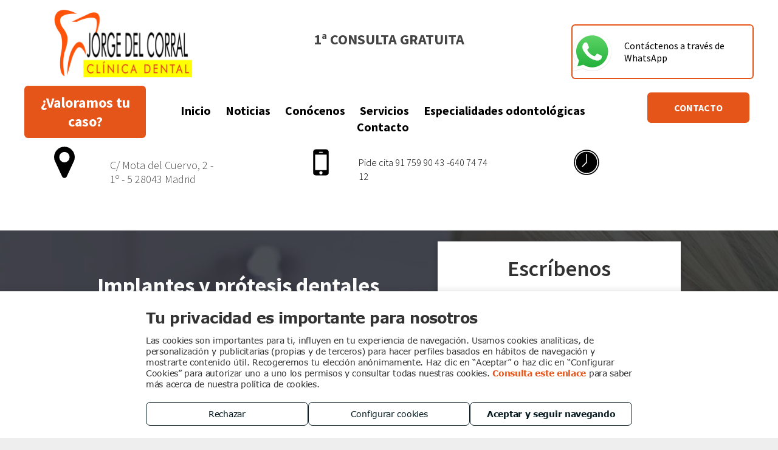

--- FILE ---
content_type: text/html;charset=utf-8
request_url: https://www.clinicadentaljorgedelcorral.es/es/implantes-protesis-dentales-hortaleza-madrid
body_size: 38641
content:
<!doctype html >
<html xmlns="http://www.w3.org/1999/xhtml" lang="es"
      class="">
<head>
    <meta charset="utf-8">
    




































<script type="text/javascript">
    window._currentDevice = 'desktop';
    window.Parameters = window.Parameters || {
        HomeUrl: 'https://www.clinicadentaljorgedelcorral.es/',
        AccountUUID: '5a9f42c8ac2b44c28a17f962001eb4ca',
        SystemID: 'EU_PRODUCTION',
        SiteAlias: 'f5edc47e461541b98d9404425895312c',
        SiteType: atob('RFVEQU9ORQ=='),
        PublicationDate: 'Wed Sep 10 13:13:48 UTC 2025',
        ExternalUid: '1-7QIK7VD',
        IsSiteMultilingual: false,
        InitialPostAlias: '',
        InitialPostPageUuid: '',
        InitialDynamicItem: 'implantes-protesis-dentales-hortaleza-madrid',
        DynamicPageInfo: {
            isDynamicPage: true,
            base64JsonRowData: '[base64]',
        },
        InitialPageAlias: 'es/~page-item~',
        InitialPageUuid: '847c6fddd23449e0820819ae467e172b',
        InitialPageId: '30484697',
        InitialEncodedPageAlias: 'ZXMvfnBhZ2UtaXRlbX4=',
        InitialHeaderUuid: '2d6d267e08f241ce82636d0ffed4d902',
        CurrentPageUrl: '',
        IsCurrentHomePage: false,
        AllowAjax: false,
        AfterAjaxCommand: null,
        HomeLinkText: 'Back To Home',
        UseGalleryModule: false,
        CurrentThemeName: 'Layout Theme',
        ThemeVersion: '500000',
        DefaultPageAlias: '',
        RemoveDID: true,
        WidgetStyleID: null,
        IsHeaderFixed: false,
        IsHeaderSkinny: false,
        IsBfs: true,
        StorePageAlias: 'null',
        StorePagesUrls: 'e30=',
        IsNewStore: 'false',
        StorePath: '',
        StoreId: 'null',
        StoreVersion: 0,
        StoreBaseUrl: '',
        StoreCleanUrl: true,
        StoreDisableScrolling: true,
        IsStoreSuspended: false,
        HasCustomDomain: true,
        SimpleSite: false,
        showCookieNotification: false,
        cookiesNotificationMarkup: 'null',
        translatedPageUrl: '',
        isFastMigrationSite: false,
        sidebarPosition: 'NA',
        currentLanguage: 'es',
        currentLocale: 'es',
        NavItems: '{}',
        errors: {
            general: 'There was an error connecting to the page.<br/> Make sure you are not offline.',
            password: 'Incorrect name/password combination',
            tryAgain: 'Try again'
        },
        NavigationAreaParams: {
            ShowBackToHomeOnInnerPages: true,
            NavbarSize: 4,
            NavbarLiveHomePage: 'https://www.clinicadentaljorgedelcorral.es/',
            BlockContainerSelector: '.dmBody',
            NavbarSelector: '#dmNav:has(a)',
            SubNavbarSelector: '#subnav_main'
        },
        hasCustomCode: false,
        planID: '7',
        customTemplateId: 'null',
        siteTemplateId: 'null',
        productId: 'DM_DIRECT',
        disableTracking: false,
        pageType: 'DYNAMIC_PAGE_SUFFIX',
        isRuntimeServer: true,
        isInEditor: false,
        hasNativeStore: false,
        defaultLang: 'es',
        hamburgerMigration: null,
        isFlexSite: false
    };

    window.Parameters.LayoutID = {};
    window.Parameters.LayoutID[window._currentDevice] = 6;
    window.Parameters.LayoutVariationID = {};
    window.Parameters.LayoutVariationID[window._currentDevice] = 5;
</script>





















<!-- Injecting site-wide to the head -->

<script type="text/javascript" src="https://storage.googleapis.com/gcp_script_duda/scripts/cpm.min.js" data-swh-uuid="5d66ece4bb784d2294aeb7732ea853a8">
</script>



<!-- End Injecting site-wide to the head -->

<!-- Inject secured cdn script -->


<!-- ========= Meta Tags ========= -->
<!-- PWA settings -->
<script>
    function toHash(str) {
        var hash = 5381, i = str.length;
        while (i) {
            hash = hash * 33 ^ str.charCodeAt(--i)
        }
        return hash >>> 0
    }
</script>
<script>
    (function (global) {
    //const cacheKey = global.cacheKey;
    const isOffline = 'onLine' in navigator && navigator.onLine === false;
    const hasServiceWorkerSupport = 'serviceWorker' in navigator;
    if (isOffline) {
        console.log('offline mode');
    }
    if (!hasServiceWorkerSupport) {
        console.log('service worker is not supported');
    }
    if (hasServiceWorkerSupport && !isOffline) {
        window.addEventListener('load', function () {
            const serviceWorkerPath = '/runtime-service-worker.js?v=3';
            navigator.serviceWorker
                .register(serviceWorkerPath, { scope: './' })
                .then(
                    function (registration) {
                        // Registration was successful
                        console.log(
                            'ServiceWorker registration successful with scope: ',
                            registration.scope
                        );
                    },
                    function (err) {
                        // registration failed :(
                        console.log('ServiceWorker registration failed: ', err);
                    }
                )
                .catch(function (err) {
                    console.log(err);
                });
        });

        // helper function to refresh the page
        var refreshPage = (function () {
            var refreshing;
            return function () {
                if (refreshing) return;
                // prevent multiple refreshes
                var refreshkey = 'refreshed' + location.href;
                var prevRefresh = localStorage.getItem(refreshkey);
                if (prevRefresh) {
                    localStorage.removeItem(refreshkey);
                    if (Date.now() - prevRefresh < 30000) {
                        return; // dont go into a refresh loop
                    }
                }
                refreshing = true;
                localStorage.setItem(refreshkey, Date.now());
                console.log('refereshing page');
                window.location.reload();
            };
        })();

        function messageServiceWorker(data) {
            return new Promise(function (resolve, reject) {
                if (navigator.serviceWorker.controller) {
                    var worker = navigator.serviceWorker.controller;
                    var messageChannel = new MessageChannel();
                    messageChannel.port1.onmessage = replyHandler;
                    worker.postMessage(data, [messageChannel.port2]);
                    function replyHandler(event) {
                        resolve(event.data);
                    }
                } else {
                    resolve();
                }
            });
        }
    }
})(window);
</script>
<!-- Add manifest -->
<!-- End PWA settings -->



<link rel="canonical" href="https://www.clinicadentaljorgedelcorral.es/es/implantes-protesis-dentales-hortaleza-madrid">

<meta id="view" name="viewport" content="initial-scale=1, minimum-scale=1, maximum-scale=5, viewport-fit=cover">
<meta name="apple-mobile-web-app-capable" content="yes">

<!--Add favorites icons-->

<link rel="apple-touch-icon"
      href="https://de.cdn-website.com/f5edc47e461541b98d9404425895312c/dms3rep/multi/2.png"/>

<link rel="icon" type="image/x-icon" href="https://de.cdn-website.com/f5edc47e461541b98d9404425895312c/site_favicon_16_1718349169671.ico"/>

<!-- End favorite icons -->
<link rel="preconnect" href="https://le-de.cdn-website.com/"/>



<!-- render the required CSS and JS in the head section -->
<script id='d-js-dmapi'>
    window.SystemID = 'EU_PRODUCTION';

    if (!window.dmAPI) {
        window.dmAPI = {
            registerExternalRuntimeComponent: function () {
            },
            getCurrentDeviceType: function () {
                return window._currentDevice;
            },
            runOnReady: (ns, fn) => {
                const safeFn = dmAPI.toSafeFn(fn);
                ns = ns || 'global_' + Math.random().toString(36).slice(2, 11);
                const eventName = 'afterAjax.' + ns;

                if (document.readyState === 'complete') {
                    $.DM.events.off(eventName).on(eventName, safeFn);
                    setTimeout(function () {
                        safeFn({
                            isAjax: false,
                        });
                    }, 0);
                } else {
                    window?.waitForDeferred?.('dmAjax', () => {
                        $.DM.events.off(eventName).on(eventName, safeFn);
                        safeFn({
                            isAjax: false,
                        });
                    });
                }
            },
            toSafeFn: (fn) => {
                if (fn?.safe) {
                    return fn;
                }
                const safeFn = function (...args) {
                    try {
                        return fn?.apply(null, args);
                    } catch (e) {
                        console.log('function failed ' + e.message);
                    }
                };
                safeFn.safe = true;
                return safeFn;
            }
        };
    }

    if (!window.requestIdleCallback) {
        window.requestIdleCallback = function (fn) {
            setTimeout(fn, 0);
        }
    }
</script>

<!-- loadCSS function header.jsp-->






<script id="d-js-load-css">
/**
 * There are a few <link> tags with CSS resource in them that are preloaded in the page
 * in each of those there is a "onload" handler which invokes the loadCSS callback
 * defined here.
 * We are monitoring 3 main CSS files - the runtime, the global and the page.
 * When each load we check to see if we can append them all in a batch. If threre
 * is no page css (which may happen on inner pages) then we do not wait for it
 */
(function () {
  let cssLinks = {};
  function loadCssLink(link) {
    link.onload = null;
    link.rel = "stylesheet";
    link.type = "text/css";
  }
  
    function checkCss() {
      const pageCssLink = document.querySelector("[id*='CssLink']");
      const widgetCssLink = document.querySelector("[id*='widgetCSS']");

        if (cssLinks && cssLinks.runtime && cssLinks.global && (!pageCssLink || cssLinks.page) && (!widgetCssLink || cssLinks.widget)) {
            const storedRuntimeCssLink = cssLinks.runtime;
            const storedPageCssLink = cssLinks.page;
            const storedGlobalCssLink = cssLinks.global;
            const storedWidgetCssLink = cssLinks.widget;

            storedGlobalCssLink.disabled = true;
            loadCssLink(storedGlobalCssLink);

            if (storedPageCssLink) {
                storedPageCssLink.disabled = true;
                loadCssLink(storedPageCssLink);
            }

            if(storedWidgetCssLink) {
                storedWidgetCssLink.disabled = true;
                loadCssLink(storedWidgetCssLink);
            }

            storedRuntimeCssLink.disabled = true;
            loadCssLink(storedRuntimeCssLink);

            requestAnimationFrame(() => {
                setTimeout(() => {
                    storedRuntimeCssLink.disabled = false;
                    storedGlobalCssLink.disabled = false;
                    if (storedPageCssLink) {
                      storedPageCssLink.disabled = false;
                    }
                    if (storedWidgetCssLink) {
                      storedWidgetCssLink.disabled = false;
                    }
                    // (SUP-4179) Clear the accumulated cssLinks only when we're
                    // sure that the document has finished loading and the document 
                    // has been parsed.
                    if(document.readyState === 'interactive') {
                      cssLinks = null;
                    }
                }, 0);
            });
        }
    }
  

  function loadCSS(link) {
    try {
      var urlParams = new URLSearchParams(window.location.search);
      var noCSS = !!urlParams.get("nocss");
      var cssTimeout = urlParams.get("cssTimeout") || 0;

      if (noCSS) {
        return;
      }
      if (link.href && link.href.includes("d-css-runtime")) {
        cssLinks.runtime = link;
        checkCss();
      } else if (link.id === "siteGlobalCss") {
        cssLinks.global = link;
        checkCss();
      } 
      
      else if (link.id && link.id.includes("CssLink")) {
        cssLinks.page = link;
        checkCss();
      } else if (link.id && link.id.includes("widgetCSS")) {
        cssLinks.widget = link;
        checkCss();
      }
      
      else {
        requestIdleCallback(function () {
          window.setTimeout(function () {
            loadCssLink(link);
          }, parseInt(cssTimeout, 10));
        });
      }
    } catch (e) {
      throw e
    }
  }
  window.loadCSS = window.loadCSS || loadCSS;
})();
</script>



<script data-role="deferred-init" type="text/javascript">
    /* usage: window.getDeferred(<deferred name>).resolve() or window.getDeferred(<deferred name>).promise.then(...)*/
    function Def() {
        this.promise = new Promise((function (a, b) {
            this.resolve = a, this.reject = b
        }).bind(this))
    }

    const defs = {};
    window.getDeferred = function (a) {
        return null == defs[a] && (defs[a] = new Def), defs[a]
    }
    window.waitForDeferred = function (b, a, c) {
        let d = window?.getDeferred?.(b);
        d
            ? d.promise.then(a)
            : c && ["complete", "interactive"].includes(document.readyState)
                ? setTimeout(a, 1)
                : c
                    ? document.addEventListener("DOMContentLoaded", a)
                    : console.error(`Deferred  does not exist`);
    };
</script>
<style id="forceCssIncludes">
    /* This file is auto-generated from a `scss` file with the same name */

.videobgwrapper{overflow:hidden;position:absolute;z-index:0;width:100%;height:100%;top:0;left:0;pointer-events:none;border-radius:inherit}.videobgframe{position:absolute;width:101%;height:100%;top:50%;left:50%;transform:translateY(-50%) translateX(-50%);object-fit:fill}#dm video.videobgframe{margin:0}@media (max-width:767px){.dmRoot .dmPhotoGallery.newPhotoGallery:not(.photo-gallery-done){min-height:80vh}}@media (min-width:1025px){.dmRoot .dmPhotoGallery.newPhotoGallery:not(.photo-gallery-done){min-height:45vh}}@media (min-width:768px) and (max-width:1024px){.responsiveTablet .dmPhotoGallery.newPhotoGallery:not(.photo-gallery-done){min-height:45vh}}#dm [data-show-on-page-only]{display:none!important}#dmRoot div.stickyHeaderFix div.site_content{margin-top:0!important}#dmRoot div.stickyHeaderFix div.hamburger-header-container{position:relative}
    

</style>
<style id="cssVariables" type="text/css">
    :root {
  --color_1: rgba(229, 84, 25, 1);
  --color_2: rgba(255,255,255,1);
  --color_3: rgba(246,246,246,1);
  --color_4: rgba(68,68,68,1);
}
</style>























<!-- Google Fonts Include -->













<!-- loadCSS function fonts.jsp-->



<link type="text/css" rel="stylesheet" href="https://de.cdn-website.com/fonts/css2?family=Cardo:wght@400;700&family=Source+Sans+Pro:wght@200;300;400;600;700;900&amp;subset=latin-ext&amp;display=swap"  />





<!-- RT CSS Include d-css-runtime-desktop-one-package-structured-global-->
<link rel="stylesheet" type="text/css" href="https://static.cdn-website.com/mnlt/production/6103/_dm/s/rt/dist/css/d-css-runtime-desktop-one-package-structured-global.min.css" />

<!-- End of RT CSS Include -->

<link type="text/css" rel="stylesheet" href="https://de.cdn-website.com/WIDGET_CSS/d6bc7a01f928f86c81529d3355d25679.css" id="widgetCSS" />

<!-- Support `img` size attributes -->
<style>img[width][height] {
  height: auto;
}</style>

<!-- Support showing sticky element on page only -->
<style>
  body[data-page-alias="es/~page-item~"] #dm [data-show-on-page-only="es/~page-item~"] {
    display: block !important;
  }
</style>

<!-- This is populated in Ajax navigation -->
<style id="pageAdditionalWidgetsCss" type="text/css">
</style>




<!-- Site CSS -->
<link type="text/css" rel="stylesheet" href="https://de.cdn-website.com/f5edc47e461541b98d9404425895312c/files/f5edc47e461541b98d9404425895312c_1.min.css?v=54" id="siteGlobalCss" />



<style id="customWidgetStyle" type="text/css">
    
</style>
<style id="innerPagesStyle" type="text/css">
    
</style>


<style
        id="additionalGlobalCss" type="text/css"
>
</style>

<style id="pagestyle" type="text/css">
    *#dm *.dmBody div.dmform-error
{
	color:rgba(0,0,0,1) !important;
}
*#dm *.dmBody *.u_1662811305:before
{
	opacity:0.5 !important;
	background-color:rgb(28,35,48) !important;
}
*#dm *.dmBody *.u_1662811305.before
{
	opacity:0.5 !important;
	background-color:rgb(28,35,48) !important;
}
*#dm *.dmBody div.u_1512335715 *.dmforminput label
{
	color:rgba(137,137,137,1) !important;
	font-weight:normal !important;
}
*#dm *.dmBody div.u_1512335715 *.dmforminput input
{
	color:rgb(115,111,111) !important;
	font-weight:normal !important;
}
*#dm *.dmBody div.dmforminput textarea
{
	color:rgb(115,111,111) !important;
	font-weight:normal !important;
	text-decoration:none !important;
}
*#dm *.dmBody div.dmforminput *.fileUploadLink
{
	color:rgb(115,111,111) !important;
	font-weight:normal !important;
	text-decoration:none !important;
}
*#dm *.dmBody div.checkboxwrapper span
{
	color:rgb(115,111,111) !important;
	font-weight:normal !important;
	text-decoration:none !important;
}
*#dm *.dmBody div.radiowrapper span
{
	color:rgb(115,111,111) !important;
	font-weight:normal !important;
	text-decoration:none !important;
}
*#dm *.dmBody div.u_1662811305
{
	background-repeat:no-repeat !important;
	background-image:url(https://le-de.cdn-website.com/md/dmtmpl/dms3rep/multi/opt/bicycle_virtual_reality-2880w.jpeg) !important;
	box-shadow:none !important;
	-moz-box-shadow:none !important;
	-webkit-box-shadow:none !important;
	background-color:rgba(255,255,255,1) !important;
}
*#dm *.dmBody div.u_1662811305:before
{
	background-color:rgba(40,46,52,1) !important;
	opacity:0.84 !important;
}
*#dm *.dmBody div.u_1662811305.before
{
	background-color:rgba(40,46,52,1) !important;
	opacity:0.84 !important;
}
*#dm *.dmBody div.u_1889517647
{
	background-color:rgba(255,255,255,1) !important;
	box-shadow:rgba(0,0,0,0.25) 0 3px 11px 0 !important;
	-moz-box-shadow:rgba(0,0,0,0.25) 0 3px 11px 0 !important;
	-webkit-box-shadow:rgba(0,0,0,0.25) 0 3px 11px 0 !important;
	border-style:solid !important;
	border-width:0 !important;
	border-color:rgba(255,255,255,1) !important;
}
*#dm *.dmBody div.u_1512335715 input:not([type="submit"])
{
	border-style:solid !important;
	border-width:1px !important;
	background-color:rgba(0,0,0,0) !important;
	border-color:rgba(199,199,199,1) !important;
}
*#dm *.dmBody div.u_1512335715 textarea
{
	border-style:solid !important;
	border-width:1px !important;
	background-color:rgba(0,0,0,0) !important;
	border-color:rgba(199,199,199,1) !important;
}
*#dm *.dmBody div.u_1512335715 select
{
	border-style:solid !important;
	border-width:1px !important;
	background-color:rgba(0,0,0,0) !important;
	border-color:rgba(199,199,199,1) !important;
}
*#dm *.dmBody div.u_1333188637
{
	background-color:rgba(0,0,0,0) !important;
}
*#dm *.dmBody div.u_1393283108
{
	border-left-style:solid !important;
	border-left-color:rgba(210,210,210,1) !important;
	border-left-width:0 !important;
}
*#dm *.dmBody *.u_1938501398
{
	text-align:left !important;
}
*#dm *.dmBody div.u_1900573362 .caption-container .caption-title
{
	color:var(--color_4) !important;
}

</style>

<style id="pagestyleDevice" type="text/css">
    *#dm *.dmBody h3.u_1878099272
{
	padding-left:20px !important;
	padding-right:20px !important;
	float:none !important;
	top:0 !important;
	left:0 !important;
	width:100% !important;
	position:relative !important;
	height:auto !important;
	padding-top:0 !important;
	padding-bottom:0 !important;
	margin-right:auto !important;
	margin-left:auto !important;
	max-width:calc(100% - 0px) !important;
	margin-top:0 !important;
	margin-bottom:0 !important;
	min-width:25px !important;
	text-align:left !important;
}
*#dm *.dmBody div.u_1512335715 *.dmformsubmit
{
	width:314px !important;
	height:50px !important;
}
*#dm *.dmBody div.u_1333188637
{
	float:none !important;
	top:0 !important;
	left:0 !important;
	width:100% !important;
	position:relative !important;
	height:auto !important;
	padding-top:100px !important;
	padding-left:40px !important;
	padding-bottom:100px !important;
	margin-right:0 !important;
	margin-left:0 !important;
	max-width:none !important;
	margin-top:0 !important;
	margin-bottom:0 !important;
	padding-right:40px !important;
	min-width:0 !important;
	text-align:center !important;
}
*#dm *.dmBody div.u_1393283108
{
	padding-right:0 !important;
	padding-left:30px !important;
}
*#dm *.dmBody h2.u_1878099272
{
	float:none !important;
	top:0 !important;
	left:0 !important;
	width:100% !important;
	position:relative !important;
	height:auto !important;
	padding-top:2px !important;
	padding-left:0 !important;
	padding-bottom:2px !important;
	margin-right:auto !important;
	margin-left:auto !important;
	max-width:calc(100% - 0px) !important;
	margin-top:0 !important;
	margin-bottom:0 !important;
	padding-right:0 !important;
	min-width:25px !important;
	text-align:left !important;
}
*#dm *.dmBody div.u_1512335715
{
	float:none !important;
	top:0 !important;
	left:0 !important;
	width:100% !important;
	position:relative !important;
	height:auto !important;
	padding-top:0 !important;
	padding-left:0 !important;
	padding-bottom:0 !important;
	margin-right:auto !important;
	margin-left:auto !important;
	max-width:calc(100% - 0px) !important;
	margin-top:0 !important;
	margin-bottom:0 !important;
	padding-right:0 !important;
	min-width:25px !important;
	text-align:center !important;
}
*#dm *.dmBody div.u_1856929711
{
	margin-right:0 !important;
	padding-left:0 !important;
	padding-right:30px !important;
}
*#dm *.dmBody div.u_1889517647
{
	padding-right:25px !important;
	padding-left:25px !important;
	padding-top:20px !important;
	padding-bottom:0 !important;
}
*#dm *.dmBody div.u_1662811305
{
	float:none !important;
	top:0 !important;
	left:0 !important;
	width:auto !important;
	position:relative !important;
	height:auto !important;
	padding-top:17.5px !important;
	padding-left:20px !important;
	padding-bottom:17.5px !important;
	max-width:100% !important;
	padding-right:20px !important;
	min-width:0 !important;
	text-align:center !important;
	background-attachment:initial !important;
	background-size:cover !important;
	background-repeat:no-repeat !important;
	margin-right:0 !important;
	margin-left:0 !important;
	margin-top:0 !important;
	margin-bottom:0 !important;
	background-position:0 50% !important;
}
*#dm *.dmBody div.u_1938501398
{
	float:none !important;
	top:0 !important;
	left:0 !important;
	width:930px !important;
	position:relative !important;
	height:auto !important;
	padding-top:2px !important;
	padding-left:0 !important;
	padding-bottom:2px !important;
	margin-right:auto !important;
	margin-left:auto !important;
	max-width:100% !important;
	margin-top:15px !important;
	margin-bottom:0 !important;
	padding-right:0 !important;
	min-width:0 !important;
	text-align:center !important;
	display:block !important;
}
*#dm *.dmBody div.u_1768426348
{
	float:none !important;
	top:0 !important;
	left:0 !important;
	width:640px !important;
	position:relative !important;
	height:360px !important;
	padding-top:0 !important;
	padding-left:0 !important;
	padding-bottom:0 !important;
	margin-right:auto !important;
	margin-left:auto !important;
	max-width:100% !important;
	margin-top:10px !important;
	margin-bottom:10px !important;
	padding-right:0 !important;
	min-width:0 !important;
	text-align:start !important;
	display:block !important;
}
*#dm *.dmBody div.u_1655303203
{
	float:none !important;
	top:0 !important;
	left:0 !important;
	width:calc(100% - 0px) !important;
	position:relative !important;
	height:29px !important;
	padding-top:0 !important;
	padding-left:0 !important;
	padding-bottom:0 !important;
	max-width:100% !important;
	padding-right:0 !important;
	min-width:25px !important;
	text-align:center !important;
	display:block !important;
	margin-right:auto !important;
	margin-left:auto !important;
	margin-top:10px !important;
	margin-bottom:0 !important;
}
*#dm *.dmBody div.u_1374163814
{
	float:none !important;
	top:0px !important;
	left:0px !important;
	width:calc(100% - 0px) !important;
	position:relative !important;
	height:auto !important;
	padding-top:2px !important;
	padding-left:0px !important;
	padding-bottom:2px !important;
	margin-right:0px !important;
	margin-left:0px !important;
	max-width:530px !important;
	margin-top:48px !important;
	margin-bottom:8px !important;
	padding-right:0px !important;
	min-width:25px !important;
}

</style>

<!-- Flex Sections CSS -->







<style id="globalFontSizeStyle" type="text/css">
    .font-size-24, .size-24, .size-24 > font { font-size: 24px !important; }.font-size-16, .size-16, .size-16 > font { font-size: 16px !important; }.font-size-19, .size-19, .size-19 > font { font-size: 19px !important; }
</style>
<style id="pageFontSizeStyle" type="text/css">
</style>




<style id="hideAnimFix">
  .dmDesktopBody:not(.editGrid) [data-anim-desktop]:not([data-anim-desktop='none']), .dmDesktopBody:not(.editGrid) [data-anim-extended] {
    visibility: hidden;
  }

  .dmDesktopBody:not(.editGrid) .dmNewParagraph[data-anim-desktop]:not([data-anim-desktop='none']), .dmDesktopBody:not(.editGrid) .dmNewParagraph[data-anim-extended] {
    visibility: hidden !important;
  }


  #dmRoot:not(.editGrid) .flex-element [data-anim-extended] {
    visibility: hidden;
  }

</style>




<style id="fontFallbacks">
    @font-face {
  font-family: "Cardo Fallback";
  src: local('Arial');
  ascent-override: 103.8482%;
  descent-override: 38.1494%;
  size-adjust: 95.354%;
  line-gap-override: 0%;
 }
</style>


<!-- End render the required css and JS in the head section -->









  <link type="application/rss+xml" rel="alternate" href="https://www.clinicadentaljorgedelcorral.es/feed/rss2"/>
  <link type="application/atom+xml" rel="alternate" href="https://www.clinicadentaljorgedelcorral.es/feed/atom"/>
  <meta property="og:type" content="website"/>
  <meta property="og:url" content="https://www.clinicadentaljorgedelcorral.es/es/implantes-protesis-dentales-hortaleza-madrid"/>
  <title>
    
    Implantes y prótesis dentales Hortaleza, Madrid | Clínica Dental Jorge del Corral
  
  </title>
  <meta name="description" content="Recupera tu sonrisa con implantes y prótesis dentales en Hortaleza, Madrid. Descubre la excelencia en Clínica Dental Jorge del Corral para soluciones personalizadas y duraderas. Llama"/>

  <meta name="twitter:card" content="summary"/>
  <meta name="twitter:title" content="Implantes y prótesis dentales Hortaleza, Madrid | Clínica Dental Jorge del Corral"/>
  <meta name="twitter:description" content="Recupera tu sonrisa con implantes y prótesis dentales en Hortaleza, Madrid. Descubre la excelencia en Clínica Dental Jorge del Corral para soluciones personalizadas y duraderas. Llama"/>
  <meta name="twitter:image" content="https://le-de.cdn-website.com/f5edc47e461541b98d9404425895312c/dms3rep/multi/opt/2-1920w.png"/>
  <meta property="og:description" content="Recupera tu sonrisa con implantes y prótesis dentales en Hortaleza, Madrid. Descubre la excelencia en Clínica Dental Jorge del Corral para soluciones personalizadas y duraderas. Llama"/>
  <meta property="og:title" content="Implantes y prótesis dentales Hortaleza, Madrid | Clínica Dental Jorge del Corral"/>
  <meta property="og:image" content="https://le-de.cdn-website.com/f5edc47e461541b98d9404425895312c/dms3rep/multi/opt/2-1920w.png"/>




<!-- SYS- RVVfUFJPRFVDVElPTg== -->
</head>





















<body id="dmRoot" data-page-alias="es/~page-item~"  class="dmRoot dmDesktopBody fix-mobile-scrolling addCanvasBorder dmResellerSite dmLargeBody responsiveTablet "
      style="padding:0;margin:0;"
      
    >
















<!-- ========= Site Content ========= -->
<div id="dm" class='dmwr'>
    
    <div class="dm_wrapper standard-var5 widgetStyle-3 standard">
         <div dmwrapped="true" id="1901957768" class="dm-home-page" themewaschanged="true"> <div dmtemplateid="StandardLayoutMultiD" class="standardHeaderLayout dm-bfs dm-layout-sec hasAnimations hasStickyHeader page-3341061 page-3341062 page-3254474 page-3380597 page-3306831 page-3430846 page-3430848 page-3430877 page-3430886 page-3430888 page-3430889 page-3951331 dmPageBody d-page-1716942098 inputs-css-clean dmFreeHeader" id="dm-outer-wrapper" data-page-class="1716942098" data-soch="true" data-background-parallax-selector=".dmHomeSection1, .dmSectionParallex"> <div id="dmStyle_outerContainer" class="dmOuter"> <div id="dmStyle_innerContainer" class="dmInner"> <div class="dmLayoutWrapper standard-var dmStandardDesktop"> <div> <div id="iscrollBody"> <div id="site_content"> <div class="dmHeaderContainer fHeader d-header-wrapper"> <div id="hcontainer" class="dmHeader p_hfcontainer u_hcontainer" freeheader="true" layout="78f5c343822e4eb3aac27f4ad5d13812===header" data-scrollable-target="body" data-scrollable-target-threshold="1" data-scroll-responder-id="1" logo-size-target="83%"> <div dm:templateorder="85" class="dmHeaderResp dmHeaderStack noSwitch" id="1709005236"> <div class="u_1830674462 dmRespRow fullBleedChanged fullBleedMode" id="1830674462"> <div class="dmRespColsWrapper" id="1376729022"> <div class="dmRespCol large-4 medium-4 small-12" id="1723256773"> <div class="u_1882140125 imageWidget align-center" data-widget-type="image" id="1882140125" data-element-type="image" data-binding="W3siYmluZGluZ05hbWUiOiJpbWFnZSIsInZhbHVlIjoic2l0ZV9pbWFnZXMubG9nbyJ9XQ=="> <a href="/" id="1460110751"><img src="https://le-de.cdn-website.com/f5edc47e461541b98d9404425895312c/dms3rep/multi/opt/Logo-Jorge-web-2-1920w.png" id="1425123399" class="" data-dm-image-path="https://de.cdn-website.com/f5edc47e461541b98d9404425895312c/dms3rep/multi/Logo-Jorge-web-2.png" alt="logotipo cabecera" data-diy-image="" onerror="handleImageLoadError(this)"/></a> 
</div> 
</div> 
 <div class="dmRespCol small-12 large-4 medium-4" id="1261974688"> <div class="u_1892732144 dmNewParagraph" data-element-type="paragraph" data-version="5" id="1892732144" style="transition: none 0s ease 0s; text-align: left; display: block;"><p class="text-align-center size-24 m-size-19"><span style="font-weight: bold; display: initial;" class="font-size-24 m-font-size-19">1&ordf; CONSULTA GRATUITA</span></p></div> 
</div> 
 <div class="dmRespCol empty-column small-12 large-4 medium-4" id="1960895614"></div> 
</div> 
</div> 
 <div class="u_1853091134 dmRespRow dmDefaultListContentRow fullBleedChanged fullBleedMode" style="text-align:center" id="1853091134"> <div class="dmRespColsWrapper" id="1669858737"> <div class="u_1554027585 small-12 dmRespCol large-2 medium-2" id="1554027585"> <a data-display-type="block" class="u_1303337074 align-center dmButtonLink dmWidget dmWwr default dmOnlyButton dmDefaultGradient" file="false" href="/contacto" data-element-type="dButtonLinkId" id="1303337074" data-buttonstyle="THICK_BORDER_ROUND"> <span class="iconBg" aria-hidden="true" id="1136532683"> <span class="icon hasFontIcon icon-star" id="1834508081"></span> 
</span> 
 <span class="text" id="1009796031">&iquest;Valoramos tu caso?</span> 
</a> 
</div> 
 <div class="u_1508882092 dmRespCol small-12 large-8 medium-8" id="1508882092" data-inject="cta"> <div class="u_1774308400 default dmLinksMenu desktopNavWrapper" id="1774308400" dmle_extension="onelinksmenu" data-element-type="onelinksmenu" navigation_id="" wr="true" icon="true" surround="true" adwords=""> <ul class="dmNavWrapper dmn menuContainer "> <li class=" desktopTopNav navListLi navButtonLi   "> <a href="/" class="dmUDNavigationItem_00 " target="" data-target-page-alias=""> <span class="navItemText ">Inicio</span> 
</a> 
</li> 
 <li class=" desktopTopNav navListLi navButtonLi   "> <a href="/noticias" class="dmUDNavigationItem_010101141358 " target="" data-target-page-alias=""> <span class="navItemText ">Noticias</span> 
</a> 
</li> 
 <li class=" desktopTopNav navListLi navButtonLi   hasdmSub  "> <a href="#" class="dmUDNavigationItem_010101574174 " target="" data-target-page-alias=""> <span class="navItemText ">Con&oacute;cenos</span> 
</a> 
 <ul class="dmNavigationStyle_1 dmNavigation dmn innerUl "> <li class=" dmSub navListLi navButtonLi   "> <a href="/galeria" class="dmUDNavigationItem_010101352672 " target="" data-target-page-alias=""> <span class="navItemText ">Galer&iacute;a de im&aacute;genes</span> 
</a> 
</li> 
 <li class=" dmSub navListLi navButtonLi   "> <a href="/videos" class="dmUDNavigationItem_010101531281 " target="" data-target-page-alias=""> <span class="navItemText ">Galer&iacute;a de v&iacute;deos</span> 
</a> 
</li> 
 <li class=" dmSub navListLi navButtonLi   "> <a href="/saber-mas" class="dmUDNavigationItem_010101339230 " target="" data-target-page-alias=""> <span class="navItemText ">Saber M&aacute;s</span> 
</a> 
</li> 
 <li class=" dmSub navListLi navButtonLi   "> <a href="/tour-virtual" class="dmUDNavigationItem_010101446033 " target="" data-target-page-alias=""> <span class="navItemText ">Tour virtual</span> 
</a> 
</li> 
</ul> 
</li> 
 <li class=" desktopTopNav navListLi navButtonLi   "> <a href="/servicios" class="dmUDNavigationItem_010101846337 " target="" data-target-page-alias=""> <span class="navItemText ">Servicios</span> 
</a> 
</li> 
 <li class=" desktopTopNav navListLi navButtonLi   hasdmSub  "> <a href="/productos" class="dmUDNavigationItem_010101169396 " target="" data-target-page-alias=""> <span class="navItemText ">Especialidades odontol&oacute;gicas</span> 
</a> 
 <ul class="dmNavigationStyle_1 dmNavigation dmn innerUl "> <li class=" dmSub navListLi navButtonLi   "> <a href="/productos/endodoncia" class=" " target="" data-target-page-alias=""> <span class="navItemText ">Endodoncia</span> 
</a> 
</li> 
 <li class=" dmSub navListLi navButtonLi   "> <a href="/productos/periodoncia" class=" " target="" data-target-page-alias=""> <span class="navItemText ">Periodoncia</span> 
</a> 
</li> 
 <li class=" dmSub navListLi navButtonLi   "> <a href="/productos/protesis" class=" " target="" data-target-page-alias=""> <span class="navItemText ">Pr&oacute;tesis</span> 
</a> 
</li> 
 <li class=" dmSub navListLi navButtonLi   "> <a href="/productos/ortodoncia" class=" " target="" data-target-page-alias=""> <span class="navItemText ">Ortodoncia</span> 
</a> 
</li> 
 <li class=" dmSub navListLi navButtonLi   "> <a href="/productos/implantes" class=" " target="" data-target-page-alias=""> <span class="navItemText ">Implantes dentales</span> 
</a> 
</li> 
 <li class=" dmSub navListLi navButtonLi   "> <a href="/productos/carillas-dentales-en-madrid" class=" " target="" data-target-page-alias=""> <span class="navItemText ">carillas dentales en Madrid</span> 
</a> 
</li> 
 <li class=" dmSub navListLi navButtonLi   "> <a href="/productos/otros" class=" " target="" data-target-page-alias=""> <span class="navItemText ">Otras especialidades</span> 
</a> 
</li> 
</ul> 
</li> 
 <li class=" desktopTopNav navListLi navButtonLi   "> <a href="/contacto" class="dmUDNavigationItem_010101567797 " target="" data-target-page-alias=""> <span class="navItemText ">Contacto</span> 
</a> 
</li> 
</ul> 
</div> 
</div> 
 <div class="u_1667819461 dmRespCol small-12 large-2 medium-2" id="1667819461"> <a data-display-type="block" class="u_1148971838 align-center dmButtonLink dmWidget dmWwr default dmOnlyButton dmDefaultGradient" file="false" href="tel:91 759 90 43" id="1148971838" data-element-type="dButtonLinkId"> <span class="iconBg" id="1280838989"> <span class="icon hasFontIcon icon-star" id="1368899268"></span> 
</span> 
 <span class="text" id="1859135634">CONTACTO</span> 
</a> 
</div> 
</div> 
</div> 
 <div class="u_1939850008 dmRespRow fullBleedChanged fullBleedMode" id="1939850008"> <div class="dmRespColsWrapper" id="1682605591"> <div class="dmRespCol small-12 large-4 medium-4" id="1968061645"> <div class="u_1814752988 dmRespRow" id="1814752988"> <div class="dmRespColsWrapper" id="1344585306"> <div class="u_1847065247 dmRespCol small-12 large-5 medium-5" id="1847065247"> <div class="u_1199448060 graphicWidget graphicWidgetV2 graphicWidgetV3" data-element-type="graphic" data-widget-type="graphic" id="1199448060"> <svg xmlns="http://www.w3.org/2000/svg" viewbox="0 0 1024 1792" id="1499627739" class="svg u_1499627739" data-icon-name="fa-map-marker"> <path fill="inherit" d="M768 640q0-106-75-181t-181-75-181 75-75 181 75 181 181 75 181-75 75-181zM1024 640q0 109-33 179l-364 774q-16 33-47.5 52t-67.5 19-67.5-19-46.5-52l-365-774q-33-70-33-179 0-212 150-362t362-150 362 150 150 362z"></path> 
</svg> 
</div> 
</div> 
 <div class="u_1365449293 dmRespCol small-12 large-7 medium-7" id="1365449293"> <div class="u_1416777800 dmNewParagraph" data-element-type="paragraph" data-version="5" id="1416777800" style="transition: opacity 1s ease-in-out 0s;"><p><span style="display: unset;">C/ Mota del Cuervo, 2 - 1&ordm; - 5 28043 Madrid</span></p></div> 
</div> 
</div> 
</div> 
</div> 
 <div class="dmRespCol small-12 large-4 medium-4" id="1230200858"> <div class="u_1811175725 dmRespRow" id="1811175725"> <div class="dmRespColsWrapper" id="1950314082"> <div class="u_1375907106 dmRespCol small-12 large-4 medium-4" id="1375907106"> <div class="u_1939702485 graphicWidget graphicWidgetV2 graphicWidgetV3" data-element-type="graphic" data-widget-type="graphic" id="1939702485"> <svg xmlns="http://www.w3.org/2000/svg" viewbox="0 0 768 1792" id="1828231968" class="svg u_1828231968" data-icon-name="fa-mobile-phone"> <path fill="inherit" d="M464 1408q0-33-23.5-56.5t-56.5-23.5-56.5 23.5-23.5 56.5 23.5 56.5 56.5 23.5 56.5-23.5 23.5-56.5zM672 1248v-704q0-13-9.5-22.5t-22.5-9.5h-512q-13 0-22.5 9.5t-9.5 22.5v704q0 13 9.5 22.5t22.5 9.5h512q13 0 22.5-9.5t9.5-22.5zM480 400q0-16-16-16h-160q-16 0-16 16t16 16h160q16 0 16-16zM768 384v1024q0 52-38 90t-90 38h-512q-52 0-90-38t-38-90v-1024q0-52 38-90t90-38h512q52 0 90 38t38 90z"></path> 
</svg> 
</div> 
</div> 
 <div class="u_1723830004 dmRespCol small-12 large-8 medium-8" id="1723830004"> <div class="u_1312541874 dmNewParagraph" data-element-type="paragraph" data-version="5" id="1312541874" style="transition: opacity 1s ease-in-out 0s;" new-inline-bind-applied="true" data-diy-text=""><p><span class="m-font-size-13 font-size-16" style="display: initial; color: rgb(0, 0, 0);">Pide cita <span class="inline-data-binding" data-encoded-value="OTEgNzU5IDkwIDQz" data-inline-binding="content_library.global.phone.teléfono principal"><a class="inlineBindingLink" target="_blank" href="tel:91 759 90 43">91 759 90 43</a></span></span><span style="display: initial; color: rgb(0, 0, 0);">&nbsp;</span><span style="display: initial; color: rgb(0, 0, 0); text-decoration: none;">-</span><a href="tel:640 74 74 12" runtime_url="tel:640 74 74 12" type="call" class="m-font-size-13 font-size-16" style="color: rgb(0, 0, 0); text-decoration: none; display: initial;"><span class="inline-data-binding" data-encoded-value="NjQwIDc0IDc0IDEy" data-inline-binding="content_library.global.phone.teléfono secundario"><span>640 74 74 12</span></span></a></p></div> 
</div> 
</div> 
</div> 
</div> 
 <div class="dmRespCol large-4 medium-4 small-12" id="1501495522"> <div class="dmRespRow" id="1322273373"> <div class="dmRespColsWrapper" id="1903797243"> <div class="u_1638682709 dmRespCol small-12 large-4 medium-4" id="1638682709"> <div class="u_1384273669 graphicWidget graphicWidgetV2 graphicWidgetV3" data-element-type="graphic" data-widget-type="graphic" id="1384273669"> <svg xmlns="http://www.w3.org/2000/svg" viewbox="0 0 70 70" id="1412789083" class="svg u_1412789083" data-icon-name="wp-clock"> <g> <path d="M35,60c-13.8,0-25-11.2-25-25s11.2-25,25-25c13.8,0,25,11.2,25,25S48.8,60,35,60z M35,12c-12.7,0-23,10.3-23,23
		s10.3,23,23,23c12.7,0,23-10.3,23-23S47.7,12,35,12z"></path> 
 <path d="M35,14c-11.6,0-21,9.4-21,21s9.4,21,21,21c11.6,0,21-9.4,21-21S46.6,14,35,14z M36,35c0,0.3-0.1,0.5-0.3,0.7l-8,8
		C27.5,43.9,27.3,44,27,44c-0.3,0-0.5-0.1-0.7-0.3c-0.4-0.4-0.4-1,0-1.4l7.7-7.7V19c0-0.6,0.4-1,1-1c0.6,0,1,0.4,1,1V35z"></path> 
</g> 
</svg> 
</div> 
</div> 
 <div class="u_1994897644 dmRespCol empty-column small-12 large-8 medium-8" id="1994897644"></div> 
</div> 
</div> 
</div> 
</div> 
</div> 
</div> 
</div> 
</div> 
 <div class="stickyHeaderSpacer" id="stickyHeaderSpacer" data-new="true"></div> 
 <div class="dmRespRow dmRespRowStable dmRespRowNoPadding dmPageTitleRow "> <div class="dmRespColsWrapper"> <div class="large-12 dmRespCol"> <div id="innerBar" class="innerBar lineInnerBar dmDisplay_None"> <div class="titleLine display_None"><hr/></div> 
<!-- Page title is hidden in css for new responsive sites. It is left here only so we don't break old sites. Don't copy it to new layouts --> <div id="pageTitleText"> <div class="innerPageTitle">Landing SEO</div> 
</div> 
 <div class="titleLine display_None"><hr/></div> 
</div> 
</div> 
</div> 
</div> 
 <div dmwrapped="true" id="dmFirstContainer" class="dmBody u_dmStyle_template_es/~page-item~ dm-home-page" themewaschanged="true"> <div id="allWrapper" class="allWrapper"><!-- navigation placeholders --> <div id="dm_content" class="dmContent" role="main"> <div dm:templateorder="170" class="dmHomeRespTmpl mainBorder dmRespRowsWrapper dmFullRowRespTmpl" id="1716942098"> <div class="u_1662811305 dmRespRow hasBackgroundOverlay dmSectionNoParallax" style="text-align: center; background-image: url('https://storage.googleapis.com/d_images/SEOPageImage/4655/19072/674/SEOPageImage/4655/19072/434/1707466783546-implantes-protesis-dentales-hortaleza-madrid.webp') !important;" id="1662811305" data-gallery-bg="[base64]" mode="1" data-binding="W3siYmluZGluZ05hbWUiOiJiYWNrZ3JvdW5kIiwidmFsdWUiOiJkeW5hbWljX3BhZ2VfY29sbGVjdGlvbi5tYWluX2ltYWdlIn1d"> <div class="dmRespColsWrapper" id="1174015445"> <div class="u_1856929711 dmRespCol small-12 large-7 medium-7" id="1856929711"> <div class="u_1374163814 dmNewParagraph" data-element-type="paragraph" data-version="5" id="1374163814" style="transition: opacity 1s ease-in-out 0s;" new-inline-bind-applied="true" data-diy-text=""> <h1 style=""><span style="display: initial; color: var(--color_2);"><span class="inline-data-binding" data-encoded-value="dGl0bGU=" data-inline-binding="dynamic_page_collection.title">Implantes y pr&oacute;tesis dentales Hortaleza, Madrid para tu salud y est&eacute;tica</span><span class="ql-cursor"></span></span></h1> 
</div> 
</div> 
 <div class="u_1889517647 dmRespCol small-12 large-5 medium-5" id="1889517647" data-anim-desktop="fadeInRight"> <span id="1395113487"></span> 
 <h2 class="u_1878099272 dmNewParagraph" id="1878099272" style="transition-duration: 1s; transition-timing-function: ease-in-out; transition-delay: initial; transition-property: opacity; display: block;" data-element-type="paragraph"> <div style=";text-align:center;" class="font-size-NaN m-font-size-NaN"> <font style="" class="font-size-NaN m-font-size-NaN"> <font color="#313131" style="" class="font-size-NaN m-font-size-NaN"></font> 
 <span style=";font-weight: 600;" class="font-size-NaN m-font-size-NaN"> <font color="#313131" style="" class="font-size-NaN m-font-size-NaN"></font> 
 <div style=";text-align: center;" class="font-size-NaN m-font-size-NaN"> <font color="#313131" style="" class="font-size-NaN m-font-size-NaN">Escr&iacute;benos</font> 
</div> 
</span> 
</font> 
</div> 
</h2> <div class="u_1767294544 dmNewParagraph" id="1767294544" style="transition: opacity 1s ease-in-out;"> <div style="text-align:center;" id="1324448116"> <div style="text-align: center;" id="1836911190">Escr&iacute;benos y nos pondremos en contacto contigo</div> 
</div> 
</div> <div class="u_1512335715 dmform default native-inputs" id="1512335715" data-layout="layout-1" data-element-type="dContactUsRespId" data-binding="[base64]" data-binding-metadata="eyJleHRyYV9maWVsZF8xX2xhYmVsIjoibGFuZGluZyJ9" captcha="true" data-captcha-position="checkbox"> <h3 class="dmform-title dmwidget-title" id="1719942447" hide="true">Escr&iacute;benos</h3> 
 <div class="dmform-wrapper" id="1056052215" captcha-lang="es"> <form method="post" class="dmRespDesignRow" locale="ENGLISH" id="1867630477"> <div class="dmforminput required  small-12 dmRespDesignCol medium-12 large-12" id="1701424771"> <label for="1155611044" id="1922001496" class="" data-dm-for="dmform-0"></label> 
 <input type="text" class="" name="dmform-0" id="1155611044" placeholder="Nombre: *" data-placeholder-original="Nombre: *"/>  <input type="hidden" name="label-dmform-0" id="1714387754" class=""/> </div> 
 <div class="dmforminput required  small-12 dmRespDesignCol medium-12 large-12" id="1373655919"> <label for="1105132908" id="1025264668" class="" data-dm-for="dmform-1"></label> 
 <input type="email" class="" name="dmform-1" id="1105132908" placeholder="Email: *" data-placeholder-original="Email: *"/>  <input type="hidden" name="label-dmform-1" id="1352634116" class=""/> </div> 
 <div class="dmforminput  small-12 dmRespDesignCol medium-12 large-12" id="1123300187"> <label for="1123455051" id="1499569023" class="" data-dm-for="dmform-2"></label> 
 <input type="tel" class="" name="dmform-2" id="1123455051" placeholder="Teléfono:" data-placeholder-original="Teléfono:"/>  <input type="hidden" name="label-dmform-2" id="1427893845" class=""/> </div> 
 <div class="dmforminput small-12 dmRespDesignCol medium-12 large-12 required" id="1739778713"> <label for="1247730386" id="1014646991" class="" hide="true" data-dm-for="dmform-4">Nuevo campo:</label> 
 <textarea name="dmform-4" id="1247730386" class="" placeholder="Mensaje: *" data-placeholder-original="Mensaje: *"></textarea> 
 <input type="hidden" name="label-dmform-4" value="Nuevo campo" id="1271631918"/> </div> 
 <div class="dmforminput small-12 dmRespDesignCol medium-12 large-12 required newLine" id="1791063885"> <label for="92783" id="1161419675" class="" hide="true" data-dm-for="dmform-3">Inclusi&oacute;n</label> 
 <div class="optinwrapper" id="1538032102"> <div id="23585" class="contact-checkable-container"> <label for="92783" class="for-checkable" id="1109378800"> <input type="checkbox" value="true" name="dmform-3" id="92783" class="checkable-input"/>  <div id="76727"> <p class="rteBlock" id="1901451876">He le&iacute;do y acepto la <a value="politica-de-privacidad" label="" type="page" href="/politica-de-privacidad" data-runtime-url="/politica-de-privacidad" id="1643058549">pol&iacute;tica de protecci&oacute;n de datos</a> 
</p> 
</div> 
 <span class="img-wrapper"> <img alt="" id="15488" class="contact-checkable-img" onerror="handleImageLoadError(this)"/> </span> 
</label> 
</div> 
</div> 
 <input type="hidden" name="label-dmform-3" id="1425205484" class="" value="Inclusión"/> </div> 
 <div class="dmformsubmit dmWidget R" id="1828996925"> <input class="" name="submit" type="submit" value="Enviar" id="1645174055"/> </div> 
 <input name="dmformsendto" type="hidden" value="O0wrseIfFLsSlLR4GAldF1c3r3DpvuUw4ebhttwKu3vMGHXyEkfEmDAYzlI0pyogAxCQkpazLwSubU0g3jAramSoojrduF5h" id="1616414879" data-dec="true"/>  <input class="dmActionInput" type="hidden" name="action" value="/_dm/s/rt/widgets/dmform.submit.jsp" id="1941604136"/>  <input name="dmformsubject" type="hidden" value="Form Message - Implantes y prótesis dentales Hortaleza, Madrid" id="1749762133" data-email-subject="Form Message"/>  <div class="dmforminput" data-skip-in-editor="true"><input type="hidden" value="Implantes y prótesis dentales Hortaleza, Madrid" name="dmform-5"/><input type="hidden" name="label-dmform-5" value="landing"/></div> 
<input name="dmformsubmitparams" type="hidden" value="8mpKnCSiNQXK/d9M7IDrSzRkXjNcoSR4nhnUxt2fjXmzbGFJRAOVR2MgFwAf+UzVObl5LQKPkggTVQHsbHwDWa4aVNqWFhQXCR+JWPoYELdIlaZkXNPP8k6UcqQxnob13F6xPS8aT3kKv6/qsx7QLiS1z/kdKXt31ttFitkxIydcuSndWyHa0ErYvk1c9JnhGyqChqUSgQoUGvDQdo5b5+Ws+TR3Be8fTcbrkL78a572xSwI/r781ayECB3C2mRdnQ5vFM0/uxktNdYBC5G9VnvV8nzE4tS06DtNxaaEyIo=" data-dec="true"/><input type="hidden" name="page_uuid" value="847c6fddd23449e0820819ae467e172b"/></form> 
</div> 
 <div class="dmform-success" data-mtm="contact_form_sent" style="display:none" id="1146456525"> <p class="rteBlock" id="1225601323">Gracias por ponerse en contacto con nosotros.</p> 
 <p class="rteBlock" id="1600295610">Nos pondremos en contacto con usted lo antes posible</p> 
</div> 
 <div class="dmform-error" style="display:none" id="1350043119"> <p class="rteBlock" id="1958834945">Hubo un error al enviar su mensaje.</p> 
 <p class="rteBlock" id="1227635997">Por favor, int&eacute;ntelo de nuevo m&aacute;s tarde</p> 
</div> 
</div> 
</div> 
</div> 
</div> 
 <div class="u_1333188637 dmRespRow" style="text-align: center;" id="1333188637"> <div class="dmRespColsWrapper" id="1507852790"> <div class="dmRespCol small-12 u_1393283108 medium-12 large-12" id="1393283108"> <div class="u_1938501398 dmNewParagraph" id="1938501398" style="transition: none; display: block;" data-binding="W3siYmluZGluZ05hbWUiOiJ0ZXh0IiwidmFsdWUiOiJkeW5hbWljX3BhZ2VfY29sbGVjdGlvbi5ib2R5In1d" data-diy-text=""><p>En la b&uacute;squeda de una sonrisa completa y funcional, conf&iacute;a en <a target="_blank" href="https://www.clinicadentaljorgedelcorral.es/es/">Cl&iacute;nica Dental Jorge del Corral</a> 
para obtener los mejores servicios de <strong>implantes y pr&oacute;tesis dentales en Hortaleza, Madrid</strong>. Nuestra dedicaci&oacute;n a la excelencia y la satisfacci&oacute;n del paciente nos convierte en tu elecci&oacute;n de confianza para restaurar la salud y la est&eacute;tica de tu sonrisa.</p> <h2>Cl&iacute;nica Dental Jorge del Corral: Especialistas en Implantes y Pr&oacute;tesis Dentales en Hortaleza, Madrid</h2> 
<p>Experimenta la renovaci&oacute;n dental con nuestros expertos en implantes. En Cl&iacute;nica Dental Jorge del Corral, utilizamos tecnolog&iacute;as de vanguardia para garantizar la colocaci&oacute;n precisa de implantes, devolvi&eacute;ndote la funcionalidad y est&eacute;tica perdidas. Recupera tu confianza con una sonrisa completa y natural que perdurar&aacute; toda la vida.</p> <h3>Pr&oacute;tesis Dentales Personalizadas para tu Sonrisa &Uacute;nica</h3> 
<p>En el coraz&oacute;n de Hortaleza, Madrid, ofrecemos pr&oacute;tesis dentales adaptadas a tus necesidades individuales. En Cl&iacute;nica Dental Jorge del Corral, entendemos que cada sonrisa es &uacute;nica, y nuestras pr&oacute;tesis est&aacute;n dise&ntilde;adas para ofrecer comodidad, funcionalidad y un aspecto natural. Recupera la plenitud de tu sonrisa con nuestras soluciones personalizadas. <a target="_blank" href="https://www.clinicadentaljorgedelcorral.es/es/contacto/">Llama hoy mismo</a> 
y consulta.</p></div></div> 
</div> 
</div> 
 <div class="dmRespRow" id="1734024871"> <div class="dmRespColsWrapper" id="1124032040"> <div class="dmRespCol large-12 medium-12 small-12 content-removed" id="1448421935"></div> 
</div> 
</div> 
 <div class="dmRespRow" id="1861691521"> <div class="dmRespColsWrapper" id="1375156453"> <div class="dmRespCol large-12 medium-12 small-12" id="1665574918"> <div class="dmPhotoGallery newPhotoGallery dmPhotoGalleryResp u_1900573362 photo-gallery-done text-layout-over captionAlignment-center_center photoGallery" galleryoptionsparams="{thumbnailsPerRow: 3, rowsToShow: 3, imageScaleMethod: true}" data-desktop-layout="square" data-desktop-columns="4" data-element-type="dPhotoGalleryId" data-desktop-text-layout="over" id="1900573362" data-binding="W3siYmluZGluZ05hbWUiOiJwaG90b19nYWxsZXJ5IiwidmFsdWUiOiJkeW5hbWljX3BhZ2VfY29sbGVjdGlvbi5pbWFnZXMifV0=" data-binding-metadata="eyJpbWFnZSI6ImltYWdlIiwiZGVzY3JpcHRpb24iOiJkZXNjcmlwdGlvbiIsInRpdGxlIjoidGl0bGUiLCJhbHRfdGV4dCI6InRpdGxlIn0=" data-paginate-total-elements="4"> <div class="dmPhotoGalleryHolder clearfix gallery shadowEffectToChildren gallery4inArow" id="1362986591"></div> 
 <div class="layout-container square"> <div class="photogallery-row " data-index=""> <div class="photogallery-column column-4" data-index="0"> <div index="0" class="photoGalleryThumbs animated  " data-index="0"> <div class="thumbnailInnerWrapper" style="opacity: 1;"> <div class="image-container revealed"> <a data-dm-multisize-attr="temp" aria-labelledby="" data-dm-force-device="mobile" class="u_" data-image-url="https://storage.googleapis.com/d_images/SEOPageImage/4655/19072/902/SEOPageImage/4655/19072/066/1707466785928-implantes-protesis-dentales-hortaleza-madrid.webp" style="background-image: url('https://storage.googleapis.com/d_images/SEOPageImage/4655/19072/902/SEOPageImage/4655/19072/066/1707466785928-implantes-protesis-dentales-hortaleza-madrid.webp');"><img id="" data-src="https://storage.googleapis.com/d_images/SEOPageImage/4655/19072/902/SEOPageImage/4655/19072/066/1707466785928-implantes-protesis-dentales-hortaleza-madrid.webp" alt="Implantes y prótesis dentales Hortaleza, Madrid para tu salud dental" aria-labelledby="" onerror="handleImageLoadError(this)"/></a> 
</div> 
 <div id="" class="caption-container u_" style=""> <span class="caption-inner"> <h3 id="" class="caption-title u_">Implantes y pr&oacute;tesis dentales Hortaleza, Madrid para tu salud dental</h3> 
 <div id="" class="caption-text u_">Implantes y pr&oacute;tesis dentales Hortaleza, Madrid para tu salud dental</div> 
</span> 
</div> 
</div> 
</div> 
</div> 
 <div class="photogallery-column column-4" data-index="1"> <div index="1" class="photoGalleryThumbs animated  " data-index="1"> <div class="thumbnailInnerWrapper" style="opacity: 1;"> <div class="image-container revealed"> <a data-dm-multisize-attr="temp" aria-labelledby="" data-dm-force-device="mobile" class="u_" data-image-url="https://storage.googleapis.com/d_images/SEOPageImage/4655/19072/380/SEOPageImage/4655/19072/832/1707466785227-implantes-protesis-dentales-hortaleza-madrid.webp" style="background-image: url('https://storage.googleapis.com/d_images/SEOPageImage/4655/19072/380/SEOPageImage/4655/19072/832/1707466785227-implantes-protesis-dentales-hortaleza-madrid.webp');"><img id="" data-src="https://storage.googleapis.com/d_images/SEOPageImage/4655/19072/380/SEOPageImage/4655/19072/832/1707466785227-implantes-protesis-dentales-hortaleza-madrid.webp" alt="Implantes y prótesis dentales Hortaleza, Madrid para tus necesidades" aria-labelledby="" onerror="handleImageLoadError(this)"/></a> 
</div> 
 <div id="" class="caption-container u_" style=""> <span class="caption-inner"> <h3 id="" class="caption-title u_">Implantes y pr&oacute;tesis dentales Hortaleza, Madrid para tus necesidades</h3> 
 <div id="" class="caption-text u_">Implantes y pr&oacute;tesis dentales Hortaleza, Madrid para tus necesidades</div> 
</span> 
</div> 
</div> 
</div> 
</div> 
 <div class="photogallery-column column-4" data-index="2"> <div index="2" class="photoGalleryThumbs animated  " data-index="2"> <div class="thumbnailInnerWrapper" style="opacity: 1;"> <div class="image-container revealed"> <a data-dm-multisize-attr="temp" aria-labelledby="" data-dm-force-device="mobile" class="u_" data-image-url="https://storage.googleapis.com/d_images/SEOPageImage/4655/19072/100/SEOPageImage/4655/19072/191/1707466784524-implantes-protesis-dentales-hortaleza-madrid.webp" style="background-image: url('https://storage.googleapis.com/d_images/SEOPageImage/4655/19072/100/SEOPageImage/4655/19072/191/1707466784524-implantes-protesis-dentales-hortaleza-madrid.webp');"><img id="" data-src="https://storage.googleapis.com/d_images/SEOPageImage/4655/19072/100/SEOPageImage/4655/19072/191/1707466784524-implantes-protesis-dentales-hortaleza-madrid.webp" alt="Implantes y prótesis dentales Hortaleza, Madrid por profesionales" aria-labelledby="" onerror="handleImageLoadError(this)"/></a> 
</div> 
 <div id="" class="caption-container u_" style=""> <span class="caption-inner"> <h3 id="" class="caption-title u_">Implantes y pr&oacute;tesis dentales Hortaleza, Madrid por profesionales</h3> 
 <div id="" class="caption-text u_">Implantes y pr&oacute;tesis dentales Hortaleza, Madrid por profesionales</div> 
</span> 
</div> 
</div> 
</div> 
</div> 
 <div class="photogallery-column column-4" data-index="3"> <div index="3" class="photoGalleryThumbs animated  " data-index="3"> <div class="thumbnailInnerWrapper" style="opacity: 1;"> <div class="image-container revealed"> <a data-dm-multisize-attr="temp" aria-labelledby="" data-dm-force-device="mobile" class="u_" data-image-url="https://storage.googleapis.com/d_images/SEOPageImage/4655/19072/306/SEOPageImage/4655/19072/254/9ade2be467d148e999383b4e71c25985.webp" style="background-image: url('https://storage.googleapis.com/d_images/SEOPageImage/4655/19072/306/SEOPageImage/4655/19072/254/9ade2be467d148e999383b4e71c25985.webp');"><img id="" data-src="https://storage.googleapis.com/d_images/SEOPageImage/4655/19072/306/SEOPageImage/4655/19072/254/9ade2be467d148e999383b4e71c25985.webp" alt="Implantes y prótesis dentales Hortaleza, Madrid de calidad" aria-labelledby="" onerror="handleImageLoadError(this)"/></a> 
</div> 
 <div id="" class="caption-container u_" style=""> <span class="caption-inner"> <h3 id="" class="caption-title u_">Implantes y pr&oacute;tesis dentales Hortaleza, Madrid de calidad</h3> 
 <div id="" class="caption-text u_">Implantes y pr&oacute;tesis dentales Hortaleza, Madrid de calidad</div> 
</span> 
</div> 
</div> 
</div> 
</div> 
</div> 
</div> 
</div> 
 <div class="u_1655303203 widget-c7c74d dmCustomWidget" data-lazy-load="true" data-title="" id="1655303203" dmle_extension="custom_extension" data-element-type="custom_extension" icon="false" surround="false" data-widget-id="c7c74def6c1f43078856de827df03b4d" data-widget-version="118" data-widget-config="[base64]"> <error-message widget="QDQ Social Media" id="errMsg" message=""></error-message> 
 <div class="social-media-wrapper"> <ul class="social-media-list" style="justify-content: center"> <li id="facebook" class="social-media-item" style="display: none;"> <a class="coleccion" href="" data-mtm="visit_customer_facebook" data-ads="click_facebook_wst" target="_blank"> <svg fill="var(--color_1)" width="30" height="30" xmlns="http://www.w3.org/2000/svg" viewbox="0 0 26.15 49.18"> <g> <path d="M26.15,8.11c-4.32-.12-6.68.32-7.83,1.58-1.49,1.88-1.08,6.7-1.06,9.03,2.24,0,7.16-.06,8.51-.06-.54,3.47-1.24,7.99-1.36,8.75-2.55,0-4.94,0-7.15,0,.01,4.33.04,19.3,0,21.77-.68,0-9.25,0-9.56,0,0-.73.06-20.87.06-21.77-1.91,0-5.67,0-7.77,0,0-1.13,0-5.67,0-8.82.81,0,7.4,0,7.77,0,0-5.38-.88-11.91,3.58-15.81C14.33.18,19.21-.75,26.14.64c0,2.1.01,5.91.01,7.46h0Z"></path> 
</g> 
</svg> 
</a> 
</li> 
 <li id="instagram" class="social-media-item" style="display: none;"> <a class="coleccion" href="" data-mtm="visit_customer_instagram" data-ads="click_instagram_wst" target="_blank"> <svg fill="var(--color_1)" width="30" height="30" xmlns="http://www.w3.org/2000/svg" viewbox="0 0 49.1 49.1"> <g> <path d="M4.45,13.64c.42-4.89,3.98-8.87,9.48-9.26,2.38-.02,18.23-.01,21.59-.01,4.89.17,9.06,4.59,9.19,9.33.1,3.28-.03,18.63-.04,22.09-.09,3.53-3.66,8.12-8.65,8.84-2.82.06-21.72.19-23.22-.03-6.72-1.72-8.14-6.51-8.35-9.05-.2-1.32-.04-19.06-.01-21.91h0ZM.02,36.1c.27,6.89,6.48,12.8,13.71,13l22.54-.04c7.1-.36,12.81-7.1,12.83-13.4V13.51c-.13-7.31-6.65-13.22-12.4-13.45L13.19,0C7.11-.02.59,5.69.1,12.41-.04,16.5,0,31.98.02,36.1H.02ZM16.39,24.55c.07-4.57,3.69-8.21,8.34-8.15,4.47.06,8.09,3.86,8,8.34-.08,4.37-3.61,7.9-8,7.99-4.55.09-8.39-3.62-8.33-8.19h0ZM11.97,24.54c0,7.01,5.71,12.72,12.76,12.6,6.88-.12,12.39-5.58,12.41-12.5.02-6.85-5.59-12.53-12.4-12.65-7.04.02-12.74,5.63-12.77,12.55h0ZM34.71,11.6c.08,1.57,1.32,2.84,2.93,2.83,1.64-.01,2.92-1.26,2.96-2.84.04-1.64-1.26-3.07-2.93-3.04-1.63.03-3.04,1.39-2.95,3.06h0Z"></path> 
</g> 
</svg> 
</a> 
</li> 
 <li id="gmb" class="social-media-item" style="display: none;"> <a class="coleccion" href="" data-mtm="visit_customer_gmb" data-ads="click_gplus_wst" target="_blank"> <svg fill="var(--color_1)" width="30" height="30" xmlns="http://www.w3.org/2000/svg" viewbox="0 0 49.35 42.62"> <g> <path d="M6.73,0c-1.51,0-2.8,1.01-3.22,2.39L0,15.7c0,3.42,2.75,6.17,6.17,6.17s6.17-2.76,6.17-6.17c0,3.42,2.75,6.17,6.17,6.17s6.17-2.76,6.17-6.17c0,3.39,2.78,6.17,6.17,6.17s6.17-2.75,6.17-6.17c0,3.42,2.75,6.17,6.17,6.17s6.17-2.75,6.17-6.17l-3.51-13.32C45.41.97,44.1,0,42.62,0H6.73ZM24.68,19.18c-1.24,2.19-3.5,3.72-6.17,3.72s-4.93-1.54-6.17-3.71c-1.24,2.18-3.5,3.71-6.17,3.71-1,0-1.94-.21-2.8-.57v16.93c0,1.85,1.51,3.37,3.36,3.37h35.89c1.85,0,3.36-1.52,3.36-3.37v-16.93c-.86.37-1.81.57-2.8.57-2.68,0-4.93-1.53-6.17-3.71-1.24,2.18-3.49,3.71-6.17,3.71s-4.92-1.54-6.16-3.72ZM36.45,26.92c1.66,0,3.06.61,4.13,1.61l-1.77,1.77c-.64-.6-1.48-.93-2.36-.92-2.02,0-3.64,1.7-3.64,3.71s1.63,3.72,3.64,3.72c1.81,0,3.05-1.03,3.32-2.45h-3.32v-2.39h5.81c.07.4.11.82.11,1.26,0,3.52-2.36,6.03-5.92,6.03s-6.17-2.76-6.17-6.17,2.76-6.17,6.17-6.17h0Z"></path> 
</g> 
</svg> 
</a> 
</li> 
 <li id="linkedin" class="social-media-item" style="display: none;"> <a class="coleccion" href="" data-mtm="visit_customer_linkedin" data-ads="click_linkedin_wst" target="_blank"> <svg fill="var(--color_1)" width="30" height="30" xmlns="http://www.w3.org/2000/svg" viewbox="0 0 47.5 47.55"> <g> <path d="M16.91,47.55h9.5s-.06-14.81-.06-14.81c0-4.87.64-8.8,5.73-8.97,5.23-.17,5.72,4.25,5.72,8.97l-.05,14.81h9.57c-.08-6.74.2-13.64.18-20.4-.04-9.13-6.27-13.7-15.43-12.03-2.53.49-4.69,2.18-5.71,3.46l-.02-3.72-9.49.03.06,32.66h0ZM10.74,47.54l.07-32.68H.95c0,10.78,0,22.02,0,32.68h9.78ZM5.84,11.66c3.23,0,5.84-2.62,5.84-5.83S9.07,0,5.84,0,0,2.62,0,5.83s2.62,5.83,5.84,5.83h0Z"></path> 
</g> 
</svg> 
</a> 
</li> 
 <li id="pinterest" class="social-media-item" style="display: none;"> <a class="coleccion" href="" data-mtm="visit_customer_pinterest" data-ads="click_pinterest_wst" target="_blank"> <svg fill="var(--color_1)" width="30" height="30" xmlns="http://www.w3.org/2000/svg" viewbox="0 0 39.38 48.29"> <g> <path d="M7.78,28.05s.69-3.43.8-4.06c-2.57-2.57-3.4-4.3-2.74-8,.61-3.41,2.47-5.96,5.11-8.04,4.39-3.45,11.04-4.5,15.97-1.72,3.26,1.83,4.77,4.44,5.23,8.14.59,4.73-.72,10.22-3.91,13.63-1.83,1.71-3.56,2.61-6.18,2.27-1.6-.2-2.78-.82-3.38-1.9-1.2-2.18.5-6.38,1.19-8.45.43-1.31.9-2.73,1.1-4.18.16-1.14.13-2.29-.48-3.26-.83-1.32-3.05-1.99-4.8-1.5-1.32.37-1.84.98-2.66,1.94-1.66,1.94-2.36,6.03-1.28,8.84.53,1.37.66.65.33,2-1.62,6.57-3.95,12.72-4.02,19.64,0,.8.08,4.38.36,4.89,1.99-.91,4.33-4.79,5.17-6.84,1.05-2.57,2.08-6.53,2.57-9.38.75.15,3.05,2.42,5.61,2.89,7.14,1.32,13.02-3.09,15.78-9.34,3.09-7.01,2.57-16.35-3.94-21.24C30.76,2.1,27.49.69,23.69.2,14.74-.95,4.92,2.92,1.22,11.54c-1.79,4.17-1.9,10.56,1.6,14.01,1.15,1.13,3.47,2.38,4.96,2.5h0Z"></path> 
</g> 
</svg> 
</a> 
</li> 
 <li id="twitter" class="social-media-item" style="display: none;"> <a class="coleccion" href="" data-mtm="visit_customer_twitter" data-ads="click_twitter_wst" target="_blank"> <svg fill="var(--color_1)" width="30" height="30" xmlns="http://www.w3.org/2000/svg" viewbox="0 0 49.52 43.78"> <g> <path d="M34.62,39.08c-.76-1.02-24.56-33.92-24.88-34.35.28,0,5.66,0,5.98,0,.37.49,23.88,33.01,24.85,34.35h-5.96ZM30.76,18.42C33.5,15.25,46.97,1.47,48.19,0h-6.41c-1.83,2.11-12.68,13.3-13.49,14.19C27.23,12.86,18.6.72,18.11.07,12.49.07,6.68.07.92,0c1.76,2.28,16.71,23.77,17.37,24.63C14.64,28.81,1.34,42.22,0,43.77h6.48s14.41-15.07,14.41-15.07c1.77,2.26,10,13.96,11.11,15.07,1.18,0,17.13,0,17.52,0-1.56-2.04-17.7-23.99-18.76-25.37h0Z"></path> 
</g> 
</svg> 
</a> 
</li> 
 <li id="youtube" class="social-media-item" style="display: none;"> <a class="coleccion" href="" data-mtm="visit_customer_youtube" data-ads="click_youtube_wst" target="_blank"> <svg fill="var(--color_1)" width="30" height="30" xmlns="http://www.w3.org/2000/svg" viewbox="0 0 48.83 34.43"> <g> <path d="M19.55,24.69c0-4.64,0-10.01,0-14.53l12.82,6.96c-.34.2-12.62,7.45-12.82,7.57h0ZM6.26,1.17C3.43,1.64,1.47,3.28.89,6.18-.14,11.31-.61,24.88,1.36,29.85c1.11,2.8,3.58,3.57,6.48,3.9,8.72.7,26.05,1.19,34.81-.29,2.89-.41,4.69-2.19,5.24-5.06,1.09-5.72,1.32-15.55.23-21.46-.74-3.62-2.75-5.27-5.71-5.9C35.29-.4,14.18-.34,6.26,1.17h0Z"></path> 
</g> 
</svg> 
</a> 
</li> 
 <li id="tiktok" class="social-media-item" style="display: none;"> <a class="coleccion" href="" data-mtm="visit_customer_tiktok" data-ads="click_tiktok_wst" target="_blank"> <svg fill="var(--color_1)" width="30" height="30" xmlns="http://www.w3.org/2000/svg" viewbox="0 0 42.01 48.25"> <g> <path d="M22.78,31.82c.06,7.28-6.59,10.41-11.13,7.33-6.64-4.5-2.82-14.64,5.35-13.53v-7.64C7.89,17.92,0,22.63,0,32.71c0,5.2,2.19,9.09,5.95,12.45,5.6,4.28,13.37,3.96,18.72-.08,4.13-3.12,6.11-7.79,6.09-12.92,0-1.66-.15-14.24.04-16.5,1.58.75,6,4.65,11.22,3.82,0-.27,0-7.32,0-8.21C33.92,11.22,31.35,7.33,30.48,0h-7.65s-.06,31.82-.06,31.82h0Z"></path> 
</g> 
</svg> 
</a> 
</li> 
 <li id="tripadvisor" class="social-media-item" style="display: none;"> <a class="coleccion" href="" data-mtm="visit_customer_tripadvisor" data-ads="click_tripadvisor_wst" target="_blank"> <svg fill="var(--color_1)" width="30" height="30" xmlns="http://www.w3.org/2000/svg" viewbox="0 0 49.31 31.66"> <g> <path d="M36.97,13.96h0c-2.42,0-4.37,1.96-4.37,4.37s1.96,4.37,4.37,4.37,4.37-1.96,4.37-4.37c0-.81-.22-1.56-.6-2.21v.02c-.76-1.32-2.17-2.19-3.78-2.19h0ZM12.33,13.96h0c-2.42,0-4.37,1.96-4.37,4.37s1.96,4.37,4.37,4.37,4.37-1.96,4.37-4.37c0-.81-.22-1.56-.6-2.21v.02c-.76-1.32-2.17-2.19-3.78-2.19h0ZM36.97,9.99h0c4.6,0,8.34,3.73,8.34,8.34s-3.73,8.34-8.34,8.34-8.34-3.73-8.34-8.34c0-1.53.41-2.97,1.14-4.21l-.02.04c1.47-2.51,4.15-4.17,7.22-4.17h0ZM12.33,9.99h0c4.61,0,8.34,3.73,8.34,8.34s-3.73,8.34-8.34,8.34-8.34-3.73-8.34-8.34c0-1.54.41-2.97,1.14-4.21l-.02.04c1.47-2.51,4.15-4.17,7.22-4.17h0ZM24.66,4.03c3.34,0,6.52.68,9.41,1.92l-.16-.06c-5.22,1.79-8.96,6.53-9.25,12.18v.03c-.3-5.68-4.04-10.42-9.16-12.18l-.1-.03c2.73-1.17,5.91-1.85,9.25-1.85h0ZM24.67,0h-.01c-5.86,0-11.3,1.81-15.79,4.9l.09-.06H0l4.03,4.39C1.55,11.49,0,14.73,0,18.34,0,25.14,5.52,30.66,12.33,30.66c3.24,0,6.19-1.25,8.39-3.3h0s3.95,4.3,3.95,4.3l3.95-4.29c2.19,2.04,5.14,3.29,8.38,3.29,6.81,0,12.32-5.52,12.32-12.32,0-3.61-1.55-6.85-4.02-9.1h0s4.03-4.4,4.03-4.4h-8.94C35.98,1.81,30.54,0,24.68,0h-.01,0Z"></path> 
</g> 
</svg> 
</a> 
</li> 
 <li id="qdq" class="social-media-item" style="display: none;"> <a class="coleccion" href="" data-mtm="visit_customer_qdq" data-ads="click_qdq_wst" target="_blank"> <svg fill="var(--color_1)" id="Capa_2" xmlns="http://www.w3.org/2000/svg" viewbox="0 0 59.32 59.31"> <g id="Capa_1-2"> <path d="M29.66,59.31c-1.35,0-2.7-.51-3.73-1.54L1.54,33.39c-2.06-2.06-2.06-5.4,0-7.46L25.93,1.54c2.06-2.06,5.4-2.06,7.46,0l24.38,24.38c2.06,2.06,2.06,5.4,0,7.46l-12.43,12.43,2.8,8.05c.34,.98,.1,2.05-.63,2.79-.73,.74-1.79,1-2.77,.68l-8.22-2.69-3.13,3.13c-1.03,1.03-2.38,1.54-3.73,1.54ZM5.38,29.66l24.27,24.27,3.11-3.11c1.41-1.41,3.47-1.9,5.37-1.28l3.19,1.05-1.06-3.05c-.66-1.9-.17-4.04,1.25-5.46l12.41-12.41L29.66,5.38,5.38,29.66Z"></path> 
</g> 
</svg> 
</a> 
</li> 
 <li id="external_url" class="social-media-item" style="display: none;"> <a class="coleccion" href="" data-mtm="visit_customer_external_url" data-ads="visit_customer_wst" target="_blank"> <svg fill="var(--color_1)" width="30" height="30" xmlns="http://www.w3.org/2000/svg" viewbox="0 0 48.29 48.29"> <defs> <style>.cls-1 {fill-rule: evenodd;}</style> 
</defs> 
 <g> <path id="external_link" class="cls-1" d="M18.35,41.44c.46.87.92,1.64,1.37,2.34-4.69-1.06-8.77-3.75-11.59-7.46,1.86-1.05,4.24-2.13,7.11-2.93.81,3.19,1.96,5.89,3.11,8.05ZM21.9,39.55c-1-1.87-2-4.22-2.72-6.99,1.55-.23,3.21-.36,4.97-.36s3.42.13,4.97.36c-.72,2.77-1.72,5.12-2.72,6.99-.8,1.5-1.6,2.7-2.25,3.58-.65-.88-1.45-2.08-2.25-3.58ZM18.11,24.15c0,1.57.11,3.05.29,4.46,1.79-.27,3.71-.43,5.75-.43s3.95.16,5.74.43c.19-1.4.29-2.89.29-4.46s-.11-3.05-.29-4.46c-1.79.27-3.71.43-5.74.43s-3.95-.16-5.75-.43c-.19,1.4-.29,2.89-.29,4.46ZM14.45,18.86c-.23,1.66-.37,3.42-.37,5.29s.13,3.63.37,5.29c-3.42.92-6.25,2.21-8.43,3.46-1.28-2.64-1.99-5.61-1.99-8.74s.72-6.1,1.99-8.74c2.19,1.24,5.02,2.54,8.43,3.46ZM19.17,15.73c1.55.23,3.21.36,4.97.36s3.42-.13,4.97-.36c-.72-2.77-1.72-5.11-2.72-6.99-.8-1.5-1.6-2.7-2.25-3.58-.65.88-1.45,2.08-2.25,3.58-1,1.87-2,4.22-2.72,6.99ZM33.84,18.86c.23,1.66.37,3.42.37,5.29s-.13,3.63-.37,5.29c3.42.92,6.25,2.21,8.43,3.46,1.28-2.64,1.99-5.61,1.99-8.74s-.72-6.1-1.99-8.74c-2.19,1.24-5.02,2.54-8.43,3.46ZM40.17,11.97c-1.86,1.05-4.24,2.13-7.11,2.93-.81-3.19-1.96-5.89-3.11-8.05-.46-.87-.92-1.64-1.37-2.34,4.69,1.06,8.77,3.75,11.59,7.46ZM15.23,14.9c-2.86-.79-5.25-1.88-7.11-2.93,2.82-3.7,6.89-6.4,11.59-7.46-.44.69-.9,1.47-1.37,2.34-1.15,2.16-2.3,4.86-3.11,8.05ZM33.06,33.39c-.81,3.19-1.96,5.89-3.11,8.05-.46.87-.92,1.64-1.37,2.34,4.69-1.06,8.77-3.75,11.59-7.46-1.86-1.05-4.24-2.13-7.11-2.93ZM24.15,48.29c13.34,0,24.15-10.81,24.15-24.15S37.48,0,24.15,0,0,10.81,0,24.15s10.81,24.15,24.15,24.15Z"></path> 
</g> 
</svg> 
</a> 
</li> 
</ul> 
</div> 
</div> 
</div> 
</div> 
</div> 
</div> 
</div> 
</div> 
</div> 
 <div class="sticky-widgets-container-global" id="1048560827"> <div class="widget-5bd886 u_1835087682 sticky-desktop-position-top-right sticky-mobile-position-right dmCustomWidget" data-lazy-load="" data-title="" id="1835087682" dmle_extension="custom_extension" data-element-type="custom_extension" data-binding="W3siYmluZGluZ05hbWUiOiJ3YU51bWJlciIsInZhbHVlIjoiY29udGVudF9saWJyYXJ5Lmdsb2JhbC5waG9uZS53aGF0c2FwcCJ9XQ==" icon="false" surround="false" data-widget-id="5bd886efb15a44fd98f083f461519ec8" data-widget-version="232" data-widget-config="[base64]"> <a data-display-type="block" class="dmWidget  wa-btns default wa-btn-transparent align-center full" target="_blank" data-buttonstyle="FLAT_ROUND_ICON"> <div class="green-wa"><img src="https://dd-cdn.multiscreensite.com/editor/whatsApp/svg-whatsapp.svg" alt="Envíenos un mensaje a través de WhatsApp" onerror="handleImageLoadError(this)"/></div> 
 <span class="text flex-text" style="color:black">Cont&aacute;ctenos a trav&eacute;s de WhatsApp</span> 
</a> 
</div> 
</div> 
 <div class="dmFooterContainer"> <div id="fcontainer" class="u_fcontainer f_hcontainer dmFooter p_hfcontainer"> <div dm:templateorder="250" class="dmFooterResp generalFooter" id="1943048428"> <div class="u_1686005289 dmRespRow fullBleedChanged fullBleedMode" style="text-align: center;" id="1686005289"> <div class="dmRespColsWrapper" id="1837856251"> <div class="u_1188157081 dmRespCol small-12 large-4 medium-4" id="1188157081"> <div class="u_1868858082 graphicWidget" data-widget-type="graphic" id="1868858082" data-element-type="graphic"> <svg viewbox="0 0 1792 1792" id="1898680202" class="svg u_1898680202" data-icon-name="fa-comments-o"> <path fill="inherit" d="M704 384q-153 0-286 52t-211.5 141-78.5 191q0 82 53 158t149 132l97 56-35 84q34-20 62-39l44-31 53 10q78 14 153 14 153 0 286-52t211.5-141 78.5-191-78.5-191-211.5-141-286-52zM704 256q191 0 353.5 68.5t256.5 186.5 94 257-94 257-256.5 186.5-353.5 68.5q-86 0-176-16-124 88-278 128-36 9-86 16h-3q-11 0-20.5-8t-11.5-21q-1-3-1-6.5t0.5-6.5 2-6l2.5-5t3.5-5.5 4-5 4.5-5 4-4.5q5-6 23-25t26-29.5 22.5-29 25-38.5 20.5-44q-124-72-195-177t-71-224q0-139 94-257t256.5-186.5 353.5-68.5zM1526 1425q10 24 20.5 44t25 38.5 22.5 29 26 29.5 23 25q1 1 4 4.5t4.5 5 4 5 3.5 5.5l2.5 5t2 6 0.5 6.5-1 6.5q-3 14-13 22t-22 7q-50-7-86-16-154-40-278-128-90 16-176 16-271 0-472-132 58 4 88 4 161 0 309-45t264-129q125-92 192-212t67-254q0-77-23-152 129 71 204 178t75 230q0 120-71 224.5t-195 176.5z" id="1600393282"></path> 
</svg> 
</div> 
 <div class="u_1226296094 dmNewParagraph" id="1226296094" data-element-type="paragraph" data-version="5"> <h5><span style="display: initial;">D&Oacute;NDE ESTAMOS</span></h5> 
</div> <div class="dmNewParagraph" data-element-type="paragraph" data-version="5" id="1281400681" style="transition: opacity 1s ease-in-out 0s;"><p class="text-align-center"><span style="color: var(--color_2); font-weight: bold; display: unset;" class="font-size-19 m-font-size-15">Nuestra Cl&iacute;nica est&aacute; en:</span><span class="" style="color: var(--color_2); font-weight: bold; display: unset;"> <span style="color: var(--color_2); font-weight: bold; display: unset;">Calle Mota del Cuervo, 2 - 1&ordm; - 5 -&nbsp; 28043 Hortaleza-Canillas, Madrid, Espa&ntilde;a&nbsp;</span></span></p></div> 
 <div class="dmNewParagraph" data-element-type="paragraph" data-version="5" id="1823872402" style="transition: opacity 1s ease-in-out 0s;"><p class="text-align-center"><span style="display: unset; color: var(--color_2); font-weight: bold;">Metro Canillas L&iacute;nea 4 en la puerta, salida Calle Mota del Cuervo</span></p><p class="text-align-center"><span style="display: unset; color: var(--color_2); font-weight: bold;">Metros pr&oacute;ximos Esperanza y Mar de Cristal</span></p></div> 
 <a class="u_1443728987 default align-center dmMap dmWidget dmNoMark dmWwr" href="https://maps.google.com/maps?q=Calle+de+Mota+del+Cuervo+2%2C+Madrid%2C+Madrid+28043%2C+ESP(Nombre+de+negocio)&sll=40.4649405,-3.6350136" contenteditable="false" onclick=";return dm_gaq_push_event('ClickToMap', 'Map',null,'f5edc47e461541b98d9404425895312c', this,{hitCallBack:true});" id="1443728987" dmle_extension="mapextension" data-element-type="mapextension" modedesktop="" data-popup-title="" data-binding="W3siYmluZGluZ05hbWUiOiJhZGRyZXNzIiwidmFsdWUiOiJjb250ZW50X2xpYnJhcnkuZ2xvYmFsIn1d" data-popup-description-visible="false" modemobile="button" addresstodisplay="Calle de Mota del Cuervo 2, Madrid, Madrid 28043, ESP" geocompleteaddress="Calle de Mota del Cuervo 2, Madrid, Madrid 28043, ESP" data-popup-display-desktop="" data-popup-display-mobile="" data-display-type="block" data-popup-title-visible="false" data-popup-description="" dmmapsource="dm" modetablet="map" wr="true" data-popup-show="false" icon="true" surround="true" description="Cómo llegar" adwords="" icon-name="icon-map-marker" street="" city="" country="US" country_full="United States" state="" zip="" business="Nombre de negocio" provider="mapbox" lon="-3.6350136" lat="40.4649405" faddr="Calle de Mota del Cuervo 2, Madrid, Madrid 28043, ESP"> <span class="iconBg" aria-hidden="true"> <span class="icon hasFontIcon icon-map-marker"></span> 
</span> 
 <span class="text">C&oacute;mo llegar</span> 
</a> 
 <div data-inject="social-media" id="1960213977"> <div class="u_1326252774 widget-c7c74d dmCustomWidget" data-lazy-load="true" data-title="" id="1326252774" dmle_extension="custom_extension" data-element-type="custom_extension" icon="false" surround="false" data-widget-id="c7c74def6c1f43078856de827df03b4d" data-widget-version="118" data-widget-config="[base64]"> <error-message widget="QDQ Social Media" id="errMsg" message=""></error-message> 
 <div class="social-media-wrapper"> <ul class="social-media-list" style="justify-content: flex-start"> <li id="facebook" class="social-media-item" style="display: none;"> <a class="coleccion" href="" data-mtm="visit_customer_facebook" data-ads="click_facebook_wst" target="_blank"> <svg fill="var(--color_2)" width="30" height="30" xmlns="http://www.w3.org/2000/svg" viewbox="0 0 26.15 49.18"> <g> <path d="M26.15,8.11c-4.32-.12-6.68.32-7.83,1.58-1.49,1.88-1.08,6.7-1.06,9.03,2.24,0,7.16-.06,8.51-.06-.54,3.47-1.24,7.99-1.36,8.75-2.55,0-4.94,0-7.15,0,.01,4.33.04,19.3,0,21.77-.68,0-9.25,0-9.56,0,0-.73.06-20.87.06-21.77-1.91,0-5.67,0-7.77,0,0-1.13,0-5.67,0-8.82.81,0,7.4,0,7.77,0,0-5.38-.88-11.91,3.58-15.81C14.33.18,19.21-.75,26.14.64c0,2.1.01,5.91.01,7.46h0Z"></path> 
</g> 
</svg> 
</a> 
</li> 
 <li id="instagram" class="social-media-item" style="display: none;"> <a class="coleccion" href="" data-mtm="visit_customer_instagram" data-ads="click_instagram_wst" target="_blank"> <svg fill="var(--color_2)" width="30" height="30" xmlns="http://www.w3.org/2000/svg" viewbox="0 0 49.1 49.1"> <g> <path d="M4.45,13.64c.42-4.89,3.98-8.87,9.48-9.26,2.38-.02,18.23-.01,21.59-.01,4.89.17,9.06,4.59,9.19,9.33.1,3.28-.03,18.63-.04,22.09-.09,3.53-3.66,8.12-8.65,8.84-2.82.06-21.72.19-23.22-.03-6.72-1.72-8.14-6.51-8.35-9.05-.2-1.32-.04-19.06-.01-21.91h0ZM.02,36.1c.27,6.89,6.48,12.8,13.71,13l22.54-.04c7.1-.36,12.81-7.1,12.83-13.4V13.51c-.13-7.31-6.65-13.22-12.4-13.45L13.19,0C7.11-.02.59,5.69.1,12.41-.04,16.5,0,31.98.02,36.1H.02ZM16.39,24.55c.07-4.57,3.69-8.21,8.34-8.15,4.47.06,8.09,3.86,8,8.34-.08,4.37-3.61,7.9-8,7.99-4.55.09-8.39-3.62-8.33-8.19h0ZM11.97,24.54c0,7.01,5.71,12.72,12.76,12.6,6.88-.12,12.39-5.58,12.41-12.5.02-6.85-5.59-12.53-12.4-12.65-7.04.02-12.74,5.63-12.77,12.55h0ZM34.71,11.6c.08,1.57,1.32,2.84,2.93,2.83,1.64-.01,2.92-1.26,2.96-2.84.04-1.64-1.26-3.07-2.93-3.04-1.63.03-3.04,1.39-2.95,3.06h0Z"></path> 
</g> 
</svg> 
</a> 
</li> 
 <li id="gmb" class="social-media-item" style="display: none;"> <a class="coleccion" href="" data-mtm="visit_customer_gmb" data-ads="click_gplus_wst" target="_blank"> <svg fill="var(--color_2)" width="30" height="30" xmlns="http://www.w3.org/2000/svg" viewbox="0 0 49.35 42.62"> <g> <path d="M6.73,0c-1.51,0-2.8,1.01-3.22,2.39L0,15.7c0,3.42,2.75,6.17,6.17,6.17s6.17-2.76,6.17-6.17c0,3.42,2.75,6.17,6.17,6.17s6.17-2.76,6.17-6.17c0,3.39,2.78,6.17,6.17,6.17s6.17-2.75,6.17-6.17c0,3.42,2.75,6.17,6.17,6.17s6.17-2.75,6.17-6.17l-3.51-13.32C45.41.97,44.1,0,42.62,0H6.73ZM24.68,19.18c-1.24,2.19-3.5,3.72-6.17,3.72s-4.93-1.54-6.17-3.71c-1.24,2.18-3.5,3.71-6.17,3.71-1,0-1.94-.21-2.8-.57v16.93c0,1.85,1.51,3.37,3.36,3.37h35.89c1.85,0,3.36-1.52,3.36-3.37v-16.93c-.86.37-1.81.57-2.8.57-2.68,0-4.93-1.53-6.17-3.71-1.24,2.18-3.49,3.71-6.17,3.71s-4.92-1.54-6.16-3.72ZM36.45,26.92c1.66,0,3.06.61,4.13,1.61l-1.77,1.77c-.64-.6-1.48-.93-2.36-.92-2.02,0-3.64,1.7-3.64,3.71s1.63,3.72,3.64,3.72c1.81,0,3.05-1.03,3.32-2.45h-3.32v-2.39h5.81c.07.4.11.82.11,1.26,0,3.52-2.36,6.03-5.92,6.03s-6.17-2.76-6.17-6.17,2.76-6.17,6.17-6.17h0Z"></path> 
</g> 
</svg> 
</a> 
</li> 
 <li id="linkedin" class="social-media-item" style="display: none;"> <a class="coleccion" href="" data-mtm="visit_customer_linkedin" data-ads="click_linkedin_wst" target="_blank"> <svg fill="var(--color_2)" width="30" height="30" xmlns="http://www.w3.org/2000/svg" viewbox="0 0 47.5 47.55"> <g> <path d="M16.91,47.55h9.5s-.06-14.81-.06-14.81c0-4.87.64-8.8,5.73-8.97,5.23-.17,5.72,4.25,5.72,8.97l-.05,14.81h9.57c-.08-6.74.2-13.64.18-20.4-.04-9.13-6.27-13.7-15.43-12.03-2.53.49-4.69,2.18-5.71,3.46l-.02-3.72-9.49.03.06,32.66h0ZM10.74,47.54l.07-32.68H.95c0,10.78,0,22.02,0,32.68h9.78ZM5.84,11.66c3.23,0,5.84-2.62,5.84-5.83S9.07,0,5.84,0,0,2.62,0,5.83s2.62,5.83,5.84,5.83h0Z"></path> 
</g> 
</svg> 
</a> 
</li> 
 <li id="pinterest" class="social-media-item" style="display: none;"> <a class="coleccion" href="" data-mtm="visit_customer_pinterest" data-ads="click_pinterest_wst" target="_blank"> <svg fill="var(--color_2)" width="30" height="30" xmlns="http://www.w3.org/2000/svg" viewbox="0 0 39.38 48.29"> <g> <path d="M7.78,28.05s.69-3.43.8-4.06c-2.57-2.57-3.4-4.3-2.74-8,.61-3.41,2.47-5.96,5.11-8.04,4.39-3.45,11.04-4.5,15.97-1.72,3.26,1.83,4.77,4.44,5.23,8.14.59,4.73-.72,10.22-3.91,13.63-1.83,1.71-3.56,2.61-6.18,2.27-1.6-.2-2.78-.82-3.38-1.9-1.2-2.18.5-6.38,1.19-8.45.43-1.31.9-2.73,1.1-4.18.16-1.14.13-2.29-.48-3.26-.83-1.32-3.05-1.99-4.8-1.5-1.32.37-1.84.98-2.66,1.94-1.66,1.94-2.36,6.03-1.28,8.84.53,1.37.66.65.33,2-1.62,6.57-3.95,12.72-4.02,19.64,0,.8.08,4.38.36,4.89,1.99-.91,4.33-4.79,5.17-6.84,1.05-2.57,2.08-6.53,2.57-9.38.75.15,3.05,2.42,5.61,2.89,7.14,1.32,13.02-3.09,15.78-9.34,3.09-7.01,2.57-16.35-3.94-21.24C30.76,2.1,27.49.69,23.69.2,14.74-.95,4.92,2.92,1.22,11.54c-1.79,4.17-1.9,10.56,1.6,14.01,1.15,1.13,3.47,2.38,4.96,2.5h0Z"></path> 
</g> 
</svg> 
</a> 
</li> 
 <li id="twitter" class="social-media-item" style="display: none;"> <a class="coleccion" href="" data-mtm="visit_customer_twitter" data-ads="click_twitter_wst" target="_blank"> <svg fill="var(--color_2)" width="30" height="30" xmlns="http://www.w3.org/2000/svg" viewbox="0 0 49.52 43.78"> <g> <path d="M34.62,39.08c-.76-1.02-24.56-33.92-24.88-34.35.28,0,5.66,0,5.98,0,.37.49,23.88,33.01,24.85,34.35h-5.96ZM30.76,18.42C33.5,15.25,46.97,1.47,48.19,0h-6.41c-1.83,2.11-12.68,13.3-13.49,14.19C27.23,12.86,18.6.72,18.11.07,12.49.07,6.68.07.92,0c1.76,2.28,16.71,23.77,17.37,24.63C14.64,28.81,1.34,42.22,0,43.77h6.48s14.41-15.07,14.41-15.07c1.77,2.26,10,13.96,11.11,15.07,1.18,0,17.13,0,17.52,0-1.56-2.04-17.7-23.99-18.76-25.37h0Z"></path> 
</g> 
</svg> 
</a> 
</li> 
 <li id="youtube" class="social-media-item" style="display: none;"> <a class="coleccion" href="" data-mtm="visit_customer_youtube" data-ads="click_youtube_wst" target="_blank"> <svg fill="var(--color_2)" width="30" height="30" xmlns="http://www.w3.org/2000/svg" viewbox="0 0 48.83 34.43"> <g> <path d="M19.55,24.69c0-4.64,0-10.01,0-14.53l12.82,6.96c-.34.2-12.62,7.45-12.82,7.57h0ZM6.26,1.17C3.43,1.64,1.47,3.28.89,6.18-.14,11.31-.61,24.88,1.36,29.85c1.11,2.8,3.58,3.57,6.48,3.9,8.72.7,26.05,1.19,34.81-.29,2.89-.41,4.69-2.19,5.24-5.06,1.09-5.72,1.32-15.55.23-21.46-.74-3.62-2.75-5.27-5.71-5.9C35.29-.4,14.18-.34,6.26,1.17h0Z"></path> 
</g> 
</svg> 
</a> 
</li> 
 <li id="tiktok" class="social-media-item" style="display: none;"> <a class="coleccion" href="" data-mtm="visit_customer_tiktok" data-ads="click_tiktok_wst" target="_blank"> <svg fill="var(--color_2)" width="30" height="30" xmlns="http://www.w3.org/2000/svg" viewbox="0 0 42.01 48.25"> <g> <path d="M22.78,31.82c.06,7.28-6.59,10.41-11.13,7.33-6.64-4.5-2.82-14.64,5.35-13.53v-7.64C7.89,17.92,0,22.63,0,32.71c0,5.2,2.19,9.09,5.95,12.45,5.6,4.28,13.37,3.96,18.72-.08,4.13-3.12,6.11-7.79,6.09-12.92,0-1.66-.15-14.24.04-16.5,1.58.75,6,4.65,11.22,3.82,0-.27,0-7.32,0-8.21C33.92,11.22,31.35,7.33,30.48,0h-7.65s-.06,31.82-.06,31.82h0Z"></path> 
</g> 
</svg> 
</a> 
</li> 
 <li id="tripadvisor" class="social-media-item" style="display: none;"> <a class="coleccion" href="" data-mtm="visit_customer_tripadvisor" data-ads="click_tripadvisor_wst" target="_blank"> <svg fill="var(--color_2)" width="30" height="30" xmlns="http://www.w3.org/2000/svg" viewbox="0 0 49.31 31.66"> <g> <path d="M36.97,13.96h0c-2.42,0-4.37,1.96-4.37,4.37s1.96,4.37,4.37,4.37,4.37-1.96,4.37-4.37c0-.81-.22-1.56-.6-2.21v.02c-.76-1.32-2.17-2.19-3.78-2.19h0ZM12.33,13.96h0c-2.42,0-4.37,1.96-4.37,4.37s1.96,4.37,4.37,4.37,4.37-1.96,4.37-4.37c0-.81-.22-1.56-.6-2.21v.02c-.76-1.32-2.17-2.19-3.78-2.19h0ZM36.97,9.99h0c4.6,0,8.34,3.73,8.34,8.34s-3.73,8.34-8.34,8.34-8.34-3.73-8.34-8.34c0-1.53.41-2.97,1.14-4.21l-.02.04c1.47-2.51,4.15-4.17,7.22-4.17h0ZM12.33,9.99h0c4.61,0,8.34,3.73,8.34,8.34s-3.73,8.34-8.34,8.34-8.34-3.73-8.34-8.34c0-1.54.41-2.97,1.14-4.21l-.02.04c1.47-2.51,4.15-4.17,7.22-4.17h0ZM24.66,4.03c3.34,0,6.52.68,9.41,1.92l-.16-.06c-5.22,1.79-8.96,6.53-9.25,12.18v.03c-.3-5.68-4.04-10.42-9.16-12.18l-.1-.03c2.73-1.17,5.91-1.85,9.25-1.85h0ZM24.67,0h-.01c-5.86,0-11.3,1.81-15.79,4.9l.09-.06H0l4.03,4.39C1.55,11.49,0,14.73,0,18.34,0,25.14,5.52,30.66,12.33,30.66c3.24,0,6.19-1.25,8.39-3.3h0s3.95,4.3,3.95,4.3l3.95-4.29c2.19,2.04,5.14,3.29,8.38,3.29,6.81,0,12.32-5.52,12.32-12.32,0-3.61-1.55-6.85-4.02-9.1h0s4.03-4.4,4.03-4.4h-8.94C35.98,1.81,30.54,0,24.68,0h-.01,0Z"></path> 
</g> 
</svg> 
</a> 
</li> 
 <li id="qdq" class="social-media-item" style="display: none;"> <a class="coleccion" href="" data-mtm="visit_customer_qdq" data-ads="click_qdq_wst" target="_blank"> <svg fill="var(--color_2)" id="Capa_2" xmlns="http://www.w3.org/2000/svg" viewbox="0 0 59.32 59.31"> <g id="Capa_1-2"> <path d="M29.66,59.31c-1.35,0-2.7-.51-3.73-1.54L1.54,33.39c-2.06-2.06-2.06-5.4,0-7.46L25.93,1.54c2.06-2.06,5.4-2.06,7.46,0l24.38,24.38c2.06,2.06,2.06,5.4,0,7.46l-12.43,12.43,2.8,8.05c.34,.98,.1,2.05-.63,2.79-.73,.74-1.79,1-2.77,.68l-8.22-2.69-3.13,3.13c-1.03,1.03-2.38,1.54-3.73,1.54ZM5.38,29.66l24.27,24.27,3.11-3.11c1.41-1.41,3.47-1.9,5.37-1.28l3.19,1.05-1.06-3.05c-.66-1.9-.17-4.04,1.25-5.46l12.41-12.41L29.66,5.38,5.38,29.66Z"></path> 
</g> 
</svg> 
</a> 
</li> 
 <li id="external_url" class="social-media-item" style="display: none;"> <a class="coleccion" href="" data-mtm="visit_customer_external_url" data-ads="visit_customer_wst" target="_blank"> <svg fill="var(--color_2)" width="30" height="30" xmlns="http://www.w3.org/2000/svg" viewbox="0 0 48.29 48.29"> <defs> <style>.cls-1 {fill-rule: evenodd;}</style> 
</defs> 
 <g> <path id="external_link" class="cls-1" d="M18.35,41.44c.46.87.92,1.64,1.37,2.34-4.69-1.06-8.77-3.75-11.59-7.46,1.86-1.05,4.24-2.13,7.11-2.93.81,3.19,1.96,5.89,3.11,8.05ZM21.9,39.55c-1-1.87-2-4.22-2.72-6.99,1.55-.23,3.21-.36,4.97-.36s3.42.13,4.97.36c-.72,2.77-1.72,5.12-2.72,6.99-.8,1.5-1.6,2.7-2.25,3.58-.65-.88-1.45-2.08-2.25-3.58ZM18.11,24.15c0,1.57.11,3.05.29,4.46,1.79-.27,3.71-.43,5.75-.43s3.95.16,5.74.43c.19-1.4.29-2.89.29-4.46s-.11-3.05-.29-4.46c-1.79.27-3.71.43-5.74.43s-3.95-.16-5.75-.43c-.19,1.4-.29,2.89-.29,4.46ZM14.45,18.86c-.23,1.66-.37,3.42-.37,5.29s.13,3.63.37,5.29c-3.42.92-6.25,2.21-8.43,3.46-1.28-2.64-1.99-5.61-1.99-8.74s.72-6.1,1.99-8.74c2.19,1.24,5.02,2.54,8.43,3.46ZM19.17,15.73c1.55.23,3.21.36,4.97.36s3.42-.13,4.97-.36c-.72-2.77-1.72-5.11-2.72-6.99-.8-1.5-1.6-2.7-2.25-3.58-.65.88-1.45,2.08-2.25,3.58-1,1.87-2,4.22-2.72,6.99ZM33.84,18.86c.23,1.66.37,3.42.37,5.29s-.13,3.63-.37,5.29c3.42.92,6.25,2.21,8.43,3.46,1.28-2.64,1.99-5.61,1.99-8.74s-.72-6.1-1.99-8.74c-2.19,1.24-5.02,2.54-8.43,3.46ZM40.17,11.97c-1.86,1.05-4.24,2.13-7.11,2.93-.81-3.19-1.96-5.89-3.11-8.05-.46-.87-.92-1.64-1.37-2.34,4.69,1.06,8.77,3.75,11.59,7.46ZM15.23,14.9c-2.86-.79-5.25-1.88-7.11-2.93,2.82-3.7,6.89-6.4,11.59-7.46-.44.69-.9,1.47-1.37,2.34-1.15,2.16-2.3,4.86-3.11,8.05ZM33.06,33.39c-.81,3.19-1.96,5.89-3.11,8.05-.46.87-.92,1.64-1.37,2.34,4.69-1.06,8.77-3.75,11.59-7.46-1.86-1.05-4.24-2.13-7.11-2.93ZM24.15,48.29c13.34,0,24.15-10.81,24.15-24.15S37.48,0,24.15,0,0,10.81,0,24.15s10.81,24.15,24.15,24.15Z"></path> 
</g> 
</svg> 
</a> 
</li> 
</ul> 
</div> 
</div> 
</div> 
</div> 
 <div class="u_1449882040 dmRespCol small-12 large-2 medium-2" id="1449882040"> <div class="u_1972446710 graphicWidget" data-element-type="graphic" data-widget-type="graphic" id="1972446710"> <svg xmlns="http://www.w3.org/2000/svg" viewbox="0 0 1792 1792" id="1131220595" class="svg u_1131220595" data-icon-name="fa-envelope"> <path fill="inherit" d="M1792 710v794q0 66-47 113t-113 47h-1472q-66 0-113-47t-47-113v-794q44 49 101 87 362 246 497 345 57 42 92.5 65.5t94.5 48 110 24.5h1 1q51 0 110-24.5t94.5-48 92.5-65.5q170-123 498-345 57-39 100-87zM1792 416q0 79-49 151t-122 123q-376 261-468 325-10 7-42.5 30.5t-54 38-52 32.5-57.5 27-50 9h-1-1q-23 0-50-9t-57.5-27-52-32.5-54-38-42.5-30.5q-91-64-262-182.5t-205-142.5q-62-42-117-115.5t-55-136.5q0-78 41.5-130t118.5-52h1472q65 0 112.5 47t47.5 113z"></path> 
</svg> 
</div> 
 <div class="u_1170659155 dmNewParagraph" id="1170659155" style="transition: none 0s ease 0s; display: block; text-align: left;" data-element-type="paragraph" data-version="5"> <h5><span style="display: initial;">CONTACTA CON NOSOTROS</span></h5> 
</div> <div data-inject="phone" id="1829216582"> <a class="u_1811234545 default align-center dmCall voipReplacement dmWidget dmNoMark dmWwr" href="tel:91 759 90 43" contenteditable="false" onclick=";return dm_gaq_push_event('ClickToCall', 'Call',null,'f5edc47e461541b98d9404425895312c', this);" id="1811234545" dmle_extension="clicktocall" data-element-type="clicktocall" data-binding="W3siYmluZGluZ05hbWUiOiJwaG9uZSIsInZhbHVlIjoiY29udGVudF9saWJyYXJ5Lmdsb2JhbC5waG9uZS50ZWzDqWZvbm8ifV0=" wr="true" data-display-type="block" icon="true" surround="true" description="91 759 90 43" adwords="" icon-name="icon-phone" phone="91 759 90 43" text="" image=""> <span class="iconBg" aria-hidden="true"> <span class="icon hasFontIcon icon-phone"></span> 
</span> 
 <span class="text">91 759 90 43</span> 
</a> 
 <a class="u_1194022400 default align-center dmCall voipReplacement dmWidget dmNoMark dmWwr" href="tel:640 74 74 12" contenteditable="false" onclick=";return dm_gaq_push_event('ClickToCall', 'Call',null,'f5edc47e461541b98d9404425895312c', this);" id="1194022400" dmle_extension="clicktocall" data-element-type="clicktocall" data-binding="W3siYmluZGluZ05hbWUiOiJwaG9uZSIsInZhbHVlIjoiY29udGVudF9saWJyYXJ5Lmdsb2JhbC5waG9uZS50ZWzDqWZvbm8ifV0=" wr="true" data-display-type="block" icon="true" surround="true" description="640 74 74 12" adwords="" icon-name="icon-phone" phone="640 74 74 12" text="" image=""> <span class="iconBg" aria-hidden="true"> <span class="icon hasFontIcon icon-phone"></span> 
</span> 
 <span class="text">640 74 74 12</span> 
</a> 
</div> 
 <a data-display-type="block" class="u_1105447764 align-center dmButtonLink dmWidget dmWwr default dmOnlyButton dmDefaultGradient" file="false" href="/call-me-back" data-element-type="dButtonLinkId" id="1105447764" link_type="popup" popup_target="call-me-back"> <span class="iconBg" id="1830794520"> <span class="icon hasFontIcon icon-star" id="1735051413"></span> 
</span> 
 <span class="text" id="1261336646">Te llamamos nosotros</span> 
</a> 
 <div data-inject="email" id="1263719983"> <div class="u_1378986358 widget-ddfebe dmCustomWidget" data-lazy-load="true" data-title="" id="1378986358" dmle_extension="custom_extension" data-element-type="custom_extension" data-binding="W3siYmluZGluZ05hbWUiOiJtYWlsX3RvX3NlbmQiLCJ2YWx1ZSI6ImNvbnRlbnRfbGlicmFyeS5nbG9iYWwuZW1haWwuZW1haWwgcHJpbmNpcGFsIn1d" icon="false" surround="false" data-widget-id="ddfebe3246fd4015a0df5f7f72274510" data-widget-version="132" data-widget-config="eyJ0aGVtZV9jb2xvciI6ZmFsc2UsIm1haWxfdG9fc2VuZCI6ImluZm9AY2xpbmljYWRlbnRhbGpvcmdlZGVsY29ycmFsLmNvbSIsInN1YmplY3QiOiJDb250YWN0IGZyb20geW91ciBRRFEgc29sdXRpb24iLCJncm91cDEiOm51bGx9"> <div class="mailto" data-mlink-subject="Contact from your QDQ Solution"><input class="mail-value" type="hidden" value="info@clinicadentaljorgedelcorral.com"/> <p class="title" data-translate="t01">M&aacute;ndanos un mail</p> 
 <div class="mailto-suggestion hovered"> <span data-translate="t02">Haz click en</span> 
 <div class="mailto-copy-open dmBlockElement"> <a class="mailto-copy" data-mtm="mailto_copy" data-ads="mailto_copy"> <span class="mailto-text" data-theme-color="" data-translate="t03">Copiar mail</span> 
</a> 
o <a class="mailto-open" href="mailto:info@clinicadentaljorgedelcorral.com?subject=Contact from your QDQ solution" data-mtm="mailto_open" data-ads="mailto" target="_blank"> <span class="mailto-text" data-theme-color="" data-translate="t04">Abrir correo</span> 
</a> 
</div> 
 <div class="mailto-message"> <div class="mailto-message-content"> <div class="mailto-message-copied"> <svg xmlns="http://www.w3.org/2000/svg" class="ionicon" viewbox="0 0 512 512"> <title>Checkmark Circle</title> 
 <path d="M256 48C141.31 48 48 141.31 48 256s93.31 208 208 208 208-93.31 208-208S370.69 48 256 48zm108.25 138.29l-134.4 160a16 16 0 01-12 5.71h-.27a16 16 0 01-11.89-5.3l-57.6-64a16 16 0 1123.78-21.4l45.29 50.32 122.59-145.91a16 16 0 0124.5 20.58z"></path> 
</svg> 
 <span class="mailto-message-done" data-translate="t05">Correo copiado</span> 
</div> 
 <span class="mailto-message-email">info@clinicadentaljorgedelcorral.com</span> 
</div> 
</div> 
</div> 
</div> 
</div> 
</div> 
</div> 
 <div class="u_1335671572 dmRespCol small-12 large-3 medium-3" id="1335671572"> <div data-inject="opening-hours-widget" id="1816849700"> <div class="u_1472974529 graphicWidget" data-widget-type="graphic" id="1472974529" data-element-type="graphic"> <svg viewbox="0 0 70 70" id="1181016440" class="svg u_1181016440" data-icon-name="wp-clock"> <g id="1822677159"> <path d="M35,60c-13.8,0-25-11.2-25-25s11.2-25,25-25c13.8,0,25,11.2,25,25S48.8,60,35,60z M35,12c-12.7,0-23,10.3-23,23
		s10.3,23,23,23c12.7,0,23-10.3,23-23S47.7,12,35,12z" id="1444238026"></path> 
 <path d="M35,14c-11.6,0-21,9.4-21,21s9.4,21,21,21c11.6,0,21-9.4,21-21S46.6,14,35,14z M36,35c0,0.3-0.1,0.5-0.3,0.7l-8,8
		C27.5,43.9,27.3,44,27,44c-0.3,0-0.5-0.1-0.7-0.3c-0.4-0.4-0.4-1,0-1.4l7.7-7.7V19c0-0.6,0.4-1,1-1c0.6,0,1,0.4,1,1V35z" id="1267595581"></path> 
</g> 
</svg> 
</div> 
 <div class="u_1643154626 dmNewParagraph" id="1643154626" style="transition: none 0s ease 0s; display: block; text-align: left;" data-element-type="paragraph" data-version="5"> <h5><span style="display: initial;">HORARIO DE APERTURA</span></h5> 
</div> <div class="u_1067729969 default dmHoursOfOperation" id="1067729969" dmle_extension="open_hours" data-element-type="open_hours" data-binding="W3siYmluZGluZ05hbWUiOiJidXNpbmVzc19ob3VycyIsInZhbHVlIjoiY29udGVudF9saWJyYXJ5Lmdsb2JhbC5idXNpbmVzc19ob3VycyJ9XQ==" time_format="24" wr="true" displaytitle="true" forcedisplay="false" icon="true" surround="true" adwords=""> <h3 class="dmwidget-title ">Horario de apertura</h3> 
 <dl class="open-hours-data"> <div class="open-hours-item"> <dt day="0">Lun - Vie</dt> 
 <dd> <time>10:00</time> 
- <time>21:00</time> 
</dd> 
</div> 
 <div class="open-hours-item"> <dt day="5">S&aacute;b - Dom</dt> 
 <dd>Cerrado</dd> 
</div> 
</dl> 
</div> 
</div> 
 <div data-inject="opening-hours-text" id="1847177414"></div> 
</div> 
 <div class="dmRespCol large-3 medium-3 small-12" id="1939348175"> <div class="u_1050658863 widget-a6786f dmCustomWidget" data-lazy-load="true" data-title="" id="1050658863" dmle_extension="custom_extension" data-element-type="custom_extension" data-binding="W3siYmluZGluZ05hbWUiOiJsaXN0IiwidmFsdWUiOiJzaXRlX2NvbGxlY3Rpb24uYnVzaW5lc3NfdGV4dCJ9XQ==" data-binding-metadata="eyJ0ZXh0Ijoic2NoZWR1bGUifQ==" icon="false" surround="false" data-widget-id="a6786f01ebd34aef9017593f25855f05" data-widget-version="55" data-widget-config="[base64]"> <div class="qdq-text dmBlockElement"> <div class="qdq-text-content"></div> 
 <a href="#" class="qdq-text-show" data-translate="t01">Mostrar m&aacute;s</a> 
 <a href="#" class="qdq-text-hide" data-translate="t02">Mostrar menos</a> 
</div> 
 <error-message widget="QDQ Text" id="errMsg" message=""></error-message> 
</div> 
 <div class="dmNewParagraph" data-element-type="paragraph" data-version="5" id="1536211128"><p><span style="display: unset;">Nuevo p&aacute;rrafo</span></p></div> 
 <div class="dmNewParagraph" data-element-type="paragraph" data-version="5" id="1442602794"><p><span style="display: unset;">Nuevo p&aacute;rrafo</span></p></div> 
 <div class="dmNewParagraph" data-element-type="paragraph" data-version="5" id="1447719433"><p><span style="display: unset;">Nuevo p&aacute;rrafo</span></p></div> 
</div> 
</div> 
</div> 
 <div class="dmRespRow" id="1755614070" lock-element-for-editing="true"> <div class="dmRespColsWrapper" id="1093498114"> <div class="dmRespCol large-12 medium-12 small-12" id="1974691532"> <div class="widget-45062e u_1856581937 dmCustomWidget" data-lazy-load="true" data-title="" id="1856581937" dmle_extension="custom_extension" data-element-type="custom_extension" data-binding="W3siYmluZGluZ05hbWUiOiJzZW9fcGFnZXMiLCJ2YWx1ZSI6InNpdGVfY29sbGVjdGlvbi5zZW9fcGFnZXMifV0=" data-binding-metadata="eyJsaW5rX3RleHQiOiJsaW5rX3RleHQiLCJ1cmwiOiJkcGZpZWxkI184NDdjNmZkZGQyMzQ0OWUwODIwODE5YWU0NjdlMTcyYiJ9" icon="false" surround="false" data-widget-id="45062e15b6e244298552e4af3b546046" data-widget-version="19" data-widget-config="[base64]"> <ul class="seo-widget-container"> <li> <a href="/es/ortodoncia-invisible-y-convencional-hortaleza-madrid"> <span class="bullet dash"></span> 
 <span class="seo-link" title="Ortodoncia invisible y convencional en Hortaleza, Madrid">Ortodoncia invisible y convencional en Hortaleza, Madrid</span> 
</a> 
</li> 
 <li> <a href="/es/dentistas-urgencias-canillas-madrid"> <span class="bullet dash"></span> 
 <span class="seo-link" title="Dentistas de urgencias en Canillas, Madrid">Dentistas de urgencias en Canillas, Madrid</span> 
</a> 
</li> 
 <li> <a href="/es/clinica-dental-canillas-madrid"> <span class="bullet dash"></span> 
 <span class="seo-link" title="Clínica dental en Canillas, Madrid">Cl&iacute;nica dental en Canillas, Madrid</span> 
</a> 
</li> 
 <li> <a href="/es/implantes-protesis-dentales-hortaleza-madrid"> <span class="bullet dash"></span> 
 <span class="seo-link" title="Implantes y prótesis dentales Hortaleza, Madrid">Implantes y pr&oacute;tesis dentales Hortaleza, Madrid</span> 
</a> 
</li> 
 <li> <a href="/es/dentistas-urgencias-hortaleza-madrid"> <span class="bullet dash"></span> 
 <span class="seo-link" title="Dentistas de urgencias Hortaleza, Madrid">Dentistas de urgencias Hortaleza, Madrid</span> 
</a> 
</li> 
 <li> <a href="/es/clinica-dental-hortaleza"> <span class="bullet dash"></span> 
 <span class="seo-link" title="Clínica dental en Hortaleza">Cl&iacute;nica dental en Hortaleza</span> 
</a> 
</li> 
</ul> 
</div> 
</div> 
</div> 
</div> 
 <div class="dmRespRow u_1785035612" id="1785035612" lock-element-for-editing="true"> <div class="dmRespColsWrapper" id="1650212592"> <div class="dmRespCol large-12 medium-12 small-12 u_1110636049" id="1110636049"> <div class="widget-8c3048 u_1022615868 dmCustomWidget" data-lazy-load="true" data-title="" id="1022615868" dmle_extension="custom_extension" data-element-type="custom_extension" icon="false" surround="false" data-widget-id="8c3048cff0014e81b3224e34d5254704" data-widget-version="85" data-widget-config="eyJhbGluZWF0aW9uIjoiY2VudGVyIiwiZ3JvdXAzIjpudWxsLCJzZXBhcmF0aW9uX2VsZW1lbnQiOnRydWUsImdyb3VwMiI6bnVsbCwiZGlyZWN0aW9uIjoicm93IiwiZ3JvdXAxIjpudWxsfQ=="> <ul class="policy-links-wrapper" style="flex-direction: row; justify-content: center;"> <li class="policy-links-elem" data-alias="aviso-legal"> <a class="policy-link" href="" title="Aviso legal" runtime_url="/aviso-legal" type="page" data-translate="t01">Aviso legal</a> 
 <a class="policy-link" href="" title="Aviso legal" runtime_url="/aviso-legal" type="popup" link_type="popup" popup_target="aviso-legal" data-translate="t01">Aviso legal</a> 
</li> 
 <li class="policy-links-elem" data-alias="politica-de-privacidad"> <span class="separation-element">-</span> 
 <a class="policy-link" href="" title="Política de privacidad" runtime_url="/politica-de-privacidad" type="page" data-translate="t02">Pol&iacute;tica de privacidad</a> 
 <a class="policy-link" href="" title="Política de privacidad" runtime_url="/politica-de-privacidad" type="popup" link_type="popup" popup_target="politica-de-privacidad" data-translate="t02">Pol&iacute;tica de privacidad</a> 
</li> 
 <li class="policy-links-elem" data-alias="politica-de-cookies"> <span class="separation-element">-</span> 
 <a class="policy-link" href="" title="Política de cookies" runtime_url="/politica-de-cookies" type="page" data-translate="t03">Pol&iacute;tica de cookies</a> 
 <a class="policy-link" href="" title="Política de cookies" runtime_url="/politica-de-cookies" type="popup" link_type="popup" popup_target="politica-de-cookies" data-translate="t03">Pol&iacute;tica de cookies</a> 
</li> 
 <li class="policy-links-elem" data-alias="declaracion-accesibilidad" data-legal-info-attr="accessibility_policy"> <span class="separation-element">-</span> 
 <a class="policy-link" href="" title="Declaración accesibilidad" runtime_url="/declaracion-accesibilidad" type="page" data-translate="t04">Declaraci&oacute;n accesibilidad</a> 
 <a class="policy-link" href="" title="Declaración accesibilidad" runtime_url="/declaracion-accesibilidad" type="popup" link_type="popup" popup_target="declaracion-accesibilidad" data-translate="t04">Declaraci&oacute;n accesibilidad</a> 
</li> 
 <li class="policy-links-elem" data-alias="politica-envio-devoluciones" data-legal-info-attr="ecommerce_policy"> <span class="separation-element">-</span> 
 <a class="policy-link" href="" title="Política de envío y devoluciones" runtime_url="/politica-envio-devoluciones" type="page" data-translate="t05">Pol&iacute;tica de env&iacute;o y devoluciones</a> 
 <a class="policy-link" href="" title="Política de envío y devoluciones" runtime_url="/politica-envio-devoluciones" type="popup" link_type="popup" popup_target="politica-envio-devoluciones" data-translate="t05">Pol&iacute;tica de env&iacute;o y devoluciones</a> 
</li> 
</ul> 
</div> 
</div> 
</div> 
</div> 
 <div class="dmRespRow u_1705666437" id="1705666437" lock-element-for-editing="true"> <div class="dmRespColsWrapper" id="1776812393"> <div class="u_1346001919 dmRespCol small-12 medium-12 large-12" id="1346001919" lock-element-for-editing="true"> <div class="u_1316086858 widget-ebabdf dmCustomWidget" data-lazy-load="false" data-title="" id="1316086858" dmle_extension="custom_extension" data-element-type="custom_extension" icon="false" surround="false" data-widget-id="ebabdff39ade4fb8ad1315c83ff39354" data-widget-version="91" data-widget-config="e30="> <footer style="color-scheme: dark"> <div id="provider" class="company hide"> <span data-translate="t01">Es una web de:</span> 
 <span id="provider_name"></span> 
 <a id="provider_url" href="https://www.qdq.com/" target="_blank"><img class="partner-logo" id="provider_logo" onerror="handleImageLoadError(this)"/></a> 
</div> 
 <div id="default" class="company hide"> <span data-translate="t01">Es una web de:</span> 
 <a href="https://www.qdq.com/" target="_blank"><img class="logo" src="https://storage.googleapis.com/gcp_pub-duda/widgets/footer/qdq_blanco.svg" alt="qdq logo" title="qdq" onerror="handleImageLoadError(this)"/></a> 
</div> 
 <div id="kit-digital" class="hide"> <picture> <source media="(width < 540px)" srcset="https://storage.googleapis.com/gcp_pub-duda/widgets/footer/grupo_kit_mobile.png"></source> 
 <source media="(width < 700px)" srcset="https://storage.googleapis.com/gcp_pub-duda/widgets/footer/grupo_kit_mobile@2x.png"></source> 
 <source media="(width < 1500px)" srcset="https://storage.googleapis.com/gcp_pub-duda/widgets/footer/grupo_kit_desktop.png"></source> 
<img src="https://storage.googleapis.com/gcp_pub-duda/widgets/footer/grupo_kit_desktop@2x.png" alt="Flowers" onerror="handleImageLoadError(this)"/></picture> 
</div> 
</footer> 
</div> 
</div> 
</div> 
</div> 
</div> 
 <div id="1236746004" dmle_extension="powered_by" data-element-type="powered_by" icon="true" surround="false"></div> 
</div> 
</div> 
</div> 
</div> 
</div> 
</div> 
</div> 
</div> 
</div> 
</div> 

    </div>
</div>
<!--  Add full CSS and Javascript before the close tag of the body if needed -->
<!-- ========= JS Section ========= -->
<script>
    var isWLR = true;

    window.customWidgetsFunctions = {};
    window.customWidgetsStrings = {};
    window.collections = {};
    window.currentLanguage = "SPANISH"
    window.isSitePreview = false;
</script>
<script>
    window.customWidgetsFunctions["c7c74def6c1f43078856de827df03b4d~118"] = function (element, data, api) {
        
const classNameToDisplay = '.social-media-wrapper';
const warning = element.querySelector('#errMsg');

function showError(message) {
    element.querySelector(classNameToDisplay).style.display = 'none';
    warning.setAttribute('message', message);
}

function hideError() {
    element.querySelector(classNameToDisplay).removeAttribute("style");
    warning.setAttribute('message', '');
}

const socialsValidList = [
        'facebook',
        'twitter',
        'instagram',
        'linkedin',
        'foursquare',
        'tripadvisor',
        'qdq',
        'pinterest',
        'youtube',
        'gmb',
        'external_url'
    ]


if (data.config.connection === 'auto') {
    const collectionData = dmAPI.getCollection({
        collectionName: 'social_media_urls'
    })
    .then(data => {
        if (!data || (data && data.length === 0)) {
            showError('No se encuentra la colección social_media_urls o ésta está vacía. Crea/Importela o conecte el widget a una colección válida. Es necesaria para el funcionamiento del widget.');
            return;
        } else {
            hideError();
            for (const elem of data) {
                const $elem = element.querySelector(`#${elem.data.social_media}`);
                if ($elem && $elem.children[0]) {
                    $elem.children[0].href = elem.data.url;
                    $elem.style.display = 'block';
                }
            }
        }
    })
    .catch(error => {
        showError('Ha habido algún error al intentar conectar con la colección "social_media_urls".');
        console.log(error);
        return;
    });
} else if (data.config.connection === 'manual') {
    if (
        !(data.config.facebook_check && data.config.facebook_url) &&
        !(data.config.twitter_check && data.config.twitter_url) &&
        !(data.config.linkedin_check && data.config.linkedin_url) &&
        !(data.config.instagram_check && data.config.instagram_url) &&
        !(data.config.foursquare_check && data.config.foursquare_url) &&
        !(data.config.gmb_check && data.config.gmb_url) &&
        !(data.config.tripadvisor_check && data.config.tripadvisor_url) &&
        !(data.config.youtube_check && data.config.youtube_url) &&
        !(data.config.pinterest_check && data.config.pinterest_url) &&
        !(data.config.external_url_check && data.config.external_url_url)
    ) {
        showError('Seleccione y configure al menos una red social.');
    } else {
        hideError();
    }
    return;
}



    };
</script>
<script>
    window.customWidgetsFunctions["45062e15b6e244298552e4af3b546046~19"] = function (element, data, api) {
        null
    };
</script>
<script>
    window.customWidgetsFunctions["8c3048cff0014e81b3224e34d5254704~85"] = function (element, data, api) {
        let pageLinks = undefined;
let legalInfoData = undefined;
const popups = window.popups;
const policyLinks = element.querySelectorAll('[data-alias]');

const translations = {
    t01: {
        es: "Aviso legal", 
        en: "Legal warning",
        en_gb: "Legal warning",
        pt: "Aviso Legal",
        fr: "Avis juridique",
        ca: "Avís legal",
        gl: "Aviso legal",
        eu: "Lege abisua"
    },
    
    t02: {
        es: "Política de privacidad", 
        en: "Privacy Policy",
        en_gb: "Privacy Policy",
        pt: "Política de privacidade",
        fr: "Politique de confidentialité",
        ca: "Política de privadesa",
        gl: "Política de Privacidade",
        eu: "Pribatutasun-politika"
    },
    
    t03: {
        es: "Política de cookies", 
        en: "Cookies policy",
        en_gb: "Cookies policy",
        pt: "Política de cookies",
        fr: "Politique de cookies",
        ca: "Política de cookies",
        gl: "Política de cookies",
        eu: "Cookieen politika"
    },
    
    t04: {
        es: "Declaración accesibilidad", 
        en: "Accessibility statement",
        en_gb: "Accessibility statement",
        pt: "Declaração de acessibilidade",
        fr: "Déclaration d'accessibilité",
        ca: "Declaració accessibilitat",
        gl: "Declaración de accesibilidade",
        eu: "Irisgarritasun-adierazpena"
    },
    
    t05: {
        es: "Política de envío y devoluciones", 
        en: "Shipping and returns policy",
        en_gb: "Shipping and returns policy",
        pt: "Política de envio e devoluções",
        fr: "Politique d'expédition et de retour",
        ca: "Política d'enviament i devolucions",
        gl: "Política de envíos e devolucións",
        eu: "Bidalketa eta itzulketen politika"
    }
}

if (window.stringsTranslate) {
    window.stringsTranslate(element, data.locale, translations);
}

init();

async function init() {
    console.log('init');
    await getSitePageLinks();
    
    if (!pageLinks || pageLinks.length === 0) {
        removeWidget();
        return;
    }

    await getLegalInfo();
    
    policyLinks.forEach(link => {
        const alias = link.dataset.alias;
        const pageLink = getSitePageLink(alias);
        const popup = getPopup(alias);
        if ((!pageLink && !popup) || !checkPolicyStatus(link)) {
            removeLink(link);
            return;
        }
        
        if (pageLink) {
            setChildrenUrl(link, 'page', pageLink.path);
            removeChildren(link, 'popup');
            return;
        }
        
        if (popup) {
            setChildrenUrl(link, 'popup', popup.url);
            removeChildren(link, 'page');
            return;
        }
    });
}

function removeAccents(str) {
    return str.normalize('NFD').replace(/[\u0300-\u036f]/g, '');
}

function checkPolicyStatus($link) {
    const legalInfoAttr = $link.dataset.legalInfoAttr;
    
    if (!legalInfoAttr) {
        return true;
    }
    
    if (legalInfoAttr && !legalInfoData) {
        return false;
    }
    console.log('legalInfoData[legalInfoAttr]', legalInfoData[legalInfoAttr]);
    return legalInfoData[legalInfoAttr];
}

function setChildrenUrl($link, childrenType, path) {
    $link.querySelector(`[type="${childrenType}"]`).setAttribute('href', path);
}

function removeChildren($link, childrenType) {
    $link.querySelector(`[type="${childrenType}"]`).remove();
}

function removeLink($link) {
    $link.remove();
}

function getPopup(alias) {
    if (!popups || popups.length === 0) {
        return false;
    }
    return popups.find(popup => {
        return removeAccents(popup.name) === alias;
    });
}

function getSitePageLink(alias) {
    return pageLinks.find(pageLink => {
        if (!pageLink.alias) {
            return false;
        }
        return removeAccents(pageLink.alias).endsWith(alias);
    });
}

function removeWidget() {
    element.remove();    
}

async function getLegalInfo() {
    try {
        const data = await api.collections.getCollection({collectionName: 'legal_info'});
    
        if (!data || (data && data.length === 0)) {
            legalInfoData = null;
            console.log('La colección legal_info no existe o está vacía');
            return;
        }
        legalInfoData = data[0].data;
        console.log('legalInfoData', legalInfoData);
    } catch(error) {
        legalInfoData = null;
        console.log('La colección legal_info no existe', error);
    }
}

async function getSitePageLinks() {
    try {
        pageLinks = await dmAPI.getNavItemsAsync();

        if (!pageLinks || pageLinks.length === 0) {
            pageLinks = null;
        }
    } catch(error) {
        pageLinks = null;
        throw new Error('Error al obtener los elementos del menú', { cause: error });
    }
}
    };
</script>
<script>
    window.customWidgetsFunctions["ddfebe3246fd4015a0df5f7f72274510~132"] = function (element, data, api) {
        
const translations = {
    t01: {
        es: 'Mándanos un mail', 
        en: 'Send us an email',
        en_gb: 'Send us an email',
        pt: 'Envie-nos um e-mail',
        fr: 'Envoyez-nous un e-mail',
        ca: "Envia'ns un correu electrònic",
        gl: 'Mándanos un mail',
        eu: 'Bidal iezaguzu e-mail bat'
    },
    t02: {
        es: 'Haz click en', 
        en: 'Click on',
        en_gb: 'Click on',
        pt: 'Clique em',
        eu: 'Egin klik',
        ca: 'Fes clic a',
        gl: 'Fai click en',
        fr: 'Cliquez sur'
    },
    t03: {
        es: 'Copiar mail', 
        en: 'Copy mail',
        en_gb: 'Copy mail',
        pt: 'Copiar e-mail',
        eu: 'E-maila kopiatu',
        ca: 'Copiar correu electrònic',
        gl: 'Copiar mail',
        fr: 'Copier l’e-mail',
    },
    t04: {
        es: 'Abrir correo', 
        en: 'Open mail',
        en_gb: 'Open mail',
        pt: 'Abrir correio',
        eu: 'Posta ireki',
        ca: 'Obrir correu',
        gl: 'Abrir correo',
        fr: 'Ouvrir votre boîte mail',
    },
    t05: {
        es: 'Correo copiado', 
        en: 'Mail copied',
        en_gb: 'Mail copied',
        pt: 'Correio copiado',
        eu: 'Posta kopiatua',
        ca: 'Correu copiat',
        gl: 'Correo copiado',
        fr: 'E-mail copié',
    }
}

if (window.stringsTranslate) {
    window.stringsTranslate(element, data.locale, translations);
}

const themeColor = getComputedStyle(document.documentElement).getPropertyValue('--theme-color');

if (themeColor && themeColor !== '' && data.config.theme_color) {
    const themeColorElems = document.querySelectorAll('[data-theme-color]');
    themeColorElems.forEach(elem => {
        elem.classList.add('theme-color');
    })
}

function copyToClipboard(elem, mail) {
    const tempStyle = 'position:absolute;z-index:-999;top:0';
    const temp = document.createElement('textarea');
    temp.style.cssText = tempStyle;
    document.body.appendChild(temp);
    temp.value = mail;
    temp.select();
    const report = copyStatus();
    if (report) {
        showTooltip(elem, 3500);
    }
    document.body.removeChild(temp);
}



function copyStatus() {
    let status;
    try {
        status = document.execCommand('copy');
    } catch (e) {
        status = false;
    }
    return status;
}

function showTooltip($elem, time) {
    time = time || 3000;
    $elem.classList.add('active');
    setTimeout(function() {
      $elem.classList.remove('active');
    }, time);
}

const mailtoButtons = document.querySelectorAll('.mailto-copy');
mailtoButtons.forEach((btn) => {
    const mailtoSuggestion = btn.parentNode.parentNode;
    const mailtoMessage = mailtoSuggestion.querySelector('.mailto-message');
    
    btn.addEventListener('click', function() {
        copyToClipboard(mailtoMessage, data.config.mail_to_send);
    });
});

    };
</script>
<script>
    window.customWidgetsFunctions["a6786f01ebd34aef9017593f25855f05~55"] = function (element, data, api) {
        
const classNameToDisplay = '.qdq-text';
const warning = element.querySelector('#errMsg');

function showError(message) {
    element.querySelector(classNameToDisplay).style.display = 'none';
    warning.setAttribute('message', message);
}

function hideError() {
    element.querySelector(classNameToDisplay).removeAttribute("style");
    warning.setAttribute('message', '');
}

if (!data.config.list || data.config.list.length === 0 || data.config.list.every(elem => { return elem.text === '' || elem.text === '<br>' })) {
    showError("No hay texto que mostrar");
    return;
} else {
    hideError();
    const translations = {
        t01: {
            es: "Mostrar más", 
            en: "Show more",
            en_gb: "Show more",
            pt: "Mostre mais",
            fr: "Montre plus",
            ca: "Mostra més",
            gl: "Mostrar máis",
            eu: "Erakutsi gehiago"
        },
        t02: {
            es: "Mostrar menos", 
            en: "Show less",
            en_gb: "Show less",
            pt: "Mostre menos",
            fr: "Montrer moins",
            ca: "Mostrar menys",
            gl: "Mostrar menos",
            eu: "Erakutsi gutxiago"
            
        }
    }

    if (window.stringsTranslate) {
        window.stringsTranslate(element, data.locale, translations);
    }
    
    const $textContent = element.querySelector('.qdq-text-content');
    const $buttonShow = element.querySelector('.qdq-text-show');
    const $buttonHide = element.querySelector('.qdq-text-hide');
    
    for (let i = 0; i < data.config.list.length; i++) {
        if (data.config.list[i] && data.config.list[i].text) {
            $textContent.insertAdjacentHTML('beforeend', data.config.list[i].text);
        }
    }
    
    if (data.config.gradientColor && !data.config.hideShadow) {
        updateGradientColor(data.config.gradientColor);
    } else {
        updateGradientColor('transparent');
    }
    
    
    if (data.config.showMoreOption) {
        showLessText();
    }
    
    $buttonShow.onclick = showMoreText;
    $buttonHide.onclick = showLessText;
    
    function setTextContentHeight(height) {
        element.querySelector('.qdq-text-content').style.height = height;
    }
    
    function showMoreText() {
        setTextContentHeight('auto');
        $textContent.classList.add('expanded');
        $textContent.classList.remove('contracted');
        $buttonShow.style.display = 'none';
        $buttonHide.style.display = 'block';
    }
    
    function showLessText() {
        setTextContentHeight(`${data.config.unexpandedTextHeight}px`);
        $textContent.classList.remove('expanded');
        $textContent.classList.add('contracted');
        $buttonShow.style.display = 'block';
        $buttonHide.style.display = 'none';
    }
    
    
    function updateGradientColor(color) {
        console.log('upgradeGradientColor() in text element', color);
        const rule = `background: linear-gradient(0deg, ${color} 0%, rgba(255,255,255,0) 100%) !important;`;
        document.styleSheets[0].insertRule(`[duda_id="${element.id}"] .qdq-text-content.contracted::after { ${rule} }`, document.styleSheets[0].cssRules.length);
    }
    
}

// Overwrite duda css rule
element.setAttribute("style","height:auto!important");


    };
</script>
<script>
    window.customWidgetsFunctions["5bd886efb15a44fd98f083f461519ec8~232"] = function (element, data, api) {
        
$(element).find('a').each(function() {
    var href = buildNewHref(cleanPhoneText(data.config.waNumber), cleanAndEncodeText(data.config.defaultMessage));
    $(this).attr('href', href);
    
    function handleClick(){
        dm_gaq_push_event && dm_gaq_push_event('Whatsapp', 'click')
        window.dmsnowplow && window.snowplow('trackStructEvent', 'Whatsapp-share','click')
    }
    
    element.addEventListener("click", handleClick)

})

function cleanPhoneText(phone) {
    return phone ? phone.replace(/[^0-9]/g, '') : "";
}

function cleanAndEncodeText(text) {
    var returnString="";
    if (text) {
        returnString = text.replace(/<br>/g, '\n');
        returnString = encodeURIComponent(returnString);
    }
    return returnString;
}

function buildNewHref (phone, text) {
    return "https://wa.me/" + ( phone ? ( phone + '?' ) : '?' ) + "text=" + text;
}

    };
</script>
<script>
    window.customWidgetsFunctions["ebabdff39ade4fb8ad1315c83ff39354~91"] = function (element, data, api) {
        
const translations = {
    t01: {
        es: "Es una web de:", 
        en: "It's a website of:",
        en_gb: "It's a website of:",
        pt: "É uma web de:",
        fr: "C’est un site web de:",
        ca: "És una web de:",
        gl: "É unha web de:",
        eu: "Web orri bat da:"
    }
}


if (window.stringsTranslate) {
    window.stringsTranslate(element, data.locale, translations);
}

setFooter();

element.classList.add('height');

async function setFooter() {
        const isKitDigital = await checkKitDigital()
        if (isKitDigital) {
            console.log("logo kit digital")
            showKitDigitalFooter()
            return
        }
      
        const provider = await getProvider()
        if (provider) {
            console.log("logo provider")
            showProviderFooter(provider)
            return
        }
        
        showDefaultFooter()
}

async function checkKitDigital() {
    let footerType = null;
    // Mirar en la colección si viene el tipo de footer
    try{
        const data = await api.collections.getCollection({ collectionName: "legal_info" });
        footerType = data[0]?.data?.footer_type
    } catch (error) {
        footerType = null
    }
    
    // Si no, mirar en CMS
    if (!footerType) {
        try{
            const response = await fetch(`https://nick.qdqmedia.com/d/cms/service/${data.siteId}`)
            const json = await response.json()
            footerType = json?.payerType
        } catch (error) {
            footerType = null
        }
    }
    
    return footerType && footerType.startsWith('Kit_Digital')
}


async function getProvider() {
    try {
        const collection = await api.collections.getCollection({ collectionName: 'partner_info' })
        if (!collection) {
            return null
        }
        const { name, url, logo } = collection[0]?.data
        if (!name || !url || !logo) {
            throw new Error("Faltan datos en la colección")
        }
        return { name, url, logo }
    } catch (error) {
        return null
    }
}

function showProviderFooter(provider) {
    const providerHTML = element.querySelector('#provider')
    unHideElement(providerHTML)
    
    // const providerName = providerHTML.querySelector("#provider_name")
    // if (providerName) providerName.innerText = provider.name
    
    const providerUrl = providerHTML.querySelector("#provider_url")
    if (providerUrl) providerUrl.href = provider.url
    
    const providerLogo = providerHTML.querySelector("#provider_logo")
    if (providerLogo) providerLogo.src = provider.logo
}

function showDefaultFooter() {
    unHideElement(element.querySelector('#default'))
}

function showKitDigitalFooter() {
    unHideElement(element.querySelector('#kit-digital'))
}
    
function unHideElement($element) {
    $element.classList.remove('hide');
}
    };
</script>
<script type="text/javascript">

    var d_version = "production_6103";
    var build = "2026-01-18T07_49_23";
    window['v' + 'ersion'] = d_version;

    function buildEditorParent() {
        window.isMultiScreen = true;
        window.editorParent = {};
        window.previewParent = {};
        window.assetsCacheQueryParam = "?version=2026-01-18T07_49_23";
        try {
            var _p = window.parent;
            if (_p && _p.document && _p.$ && _p.$.dmfw) {
                window.editorParent = _p;
            } else if (_p.isSitePreview) {
                window.previewParent = _p;
            }
        } catch (e) {

        }
    }

    buildEditorParent();
</script>

<!-- Load jQuery -->
<script type="text/javascript" id='d-js-jquery'
        src="https://static.cdn-website.com/libs/jquery/jquery-3.7.0.min.js"></script>
<!-- End Load jQuery -->
<!-- Injecting site-wide before scripts -->
<!-- End Injecting site-wide to the head -->


<script>
    var _jquery = window.$;

    var jqueryAliases = ['$', 'jquery', 'jQuery'];

    jqueryAliases.forEach((alias) => {
        Object.defineProperty(window, alias, {
            get() {
                return _jquery;
            },
            set() {
                console.warn("Trying to over-write the global jquery object!");
            }
        });
    });
    window.jQuery.migrateMute = true;
</script>
<script type="text/javascript">
    window.popups =
    [{"title":"Call me back","url":"/call-me-back","options":{"backgroundColor":"#FFFFFF","borderRadius":"5","width":"612","overlayColor":"rgba(0, 0, 0, 0.5)","height":"436","animation":"fadeIn"},"name":"call-me-back"}]</script>
<script>
    window.cookiesNotificationMarkupPreview = 'null';
</script>

<!-- HEAD RT JS Include -->
<script id='d-js-params'>
    window.INSITE = window.INSITE || {};
    window.INSITE.device = "desktop";

    window.rtCommonProps = {};
    rtCommonProps["rt.ajax.ajaxScriptsFix"] =true;
    rtCommonProps["rt.pushnotifs.sslframe.encoded"] = 'aHR0cHM6Ly97c3ViZG9tYWlufS5wdXNoLW5vdGlmcy5jb20=';
    rtCommonProps["runtimecollector.url"] = 'https://rtc.eu-multiscreensite.com';
    rtCommonProps["performance.tabletPreview.removeScroll"] = 'false';
    rtCommonProps["inlineEditGrid.snap"] =true;
    rtCommonProps["popup.insite.cookie.ttl"] = '0.5';
    rtCommonProps["rt.pushnotifs.force.button"] =true;
    rtCommonProps["common.mapbox.token"] = 'pk.eyJ1IjoiZGFubnliMTIzIiwiYSI6ImNqMGljZ256dzAwMDAycXBkdWxwbDgzeXYifQ.Ck5P-0NKPVKAZ6SH98gxxw';
    rtCommonProps["common.mapbox.js.override"] =false;
    rtCommonProps["common.here.appId"] = 'iYvDjIQ2quyEu0rg0hLo';
    rtCommonProps["common.here.appCode"] = '1hcIxLJcbybmtBYTD9Z1UA';
    rtCommonProps["isCoverage.test"] =false;
    rtCommonProps["ecommerce.ecwid.script"] = 'https://app.multiscreenstore.com/script.js';
    rtCommonProps["common.resources.dist.cdn"] =true;
    rtCommonProps["common.build.dist.folder"] = 'production/6103';
    rtCommonProps["common.resources.cdn.host"] = 'https://static.cdn-website.com';
    rtCommonProps["common.resources.folder"] = 'https://static.cdn-website.com/mnlt/production/6103';
    rtCommonProps["feature.flag.runtime.backgroundSlider.preload.slowly"] =true;
    rtCommonProps["feature.flag.runtime.newAnimation.enabled"] =true;
    rtCommonProps["feature.flag.runtime.newAnimation.jitAnimation.enabled"] =true;
    rtCommonProps["feature.flag.sites.google.analytics.gtag"] =true;
    rtCommonProps["feature.flag.runOnReadyNewTask"] =true;
    rtCommonProps["isAutomation.test"] =false;
    rtCommonProps["booking.cal.api.domain"] = 'api.cal.eu';

    
    rtCommonProps['common.mapsProvider'] = 'mapbox';
    
    rtCommonProps['common.mapsProvider.version'] = '0.52.0';
    rtCommonProps['common.geocodeProvider'] = 'mapbox';
    rtCommonProps['server.for.resources'] = '';
    rtCommonProps['feature.flag.lazy.widgets'] = true;
    rtCommonProps['feature.flag.single.wow'] = false;
    rtCommonProps['feature.flag.disallowPopupsInEditor'] = true;
    rtCommonProps['feature.flag.mark.anchors'] = true;
    rtCommonProps['captcha.public.key'] = '6LffcBsUAAAAAMU-MYacU-6QHY4iDtUEYv_Ppwlz';
    rtCommonProps['captcha.invisible.public.key'] = '6LeiWB8UAAAAAHYnVJM7_-7ap6bXCUNGiv7bBPME';
    rtCommonProps["images.sizes.small"] =160;
    rtCommonProps["images.sizes.mobile"] =640;
    rtCommonProps["images.sizes.tablet"] =1280;
    rtCommonProps["images.sizes.desktop"] =1920;
    rtCommonProps["modules.resources.cdn"] =true;
    rtCommonProps["import.images.storage.imageCDN"] = 'https://le-de.cdn-website.com/';
    rtCommonProps["feature.flag.runtime.inp.threshold"] =150;
    rtCommonProps["feature.flag.performance.logs"] =true;
    rtCommonProps["site.widget.form.captcha.type"] = 'g_recaptcha';
    rtCommonProps["friendly.captcha.site.key"] = 'FCMGSQG9GVNMFS8K';
    rtCommonProps["cookiebot.mapbox.consent.category"] = 'marketing';
    // feature flags that's used out of runtime module (in  legacy files)
    rtCommonProps["platform.monolith.personalization.dateTimeCondition.popupMsgAction.moveToclient.enabled"] =true;

    window.rtFlags = {};
    rtFlags["unsuspendEcwidStoreOnRuntime.enabled"] =false;
    rtFlags["scripts.widgetCount.enabled"] =true;
    rtFlags["fnb.animations.tracking.enabled"] =true;
    rtFlags["ecom.ecwidNewUrlStructure.enabled"] = false;
    rtFlags["ecom.ecwid.accountPage.emptyBaseUrl.enabled"] = true;
    rtFlags["ecom.ecwid.pages.links.disable.listeners"] = true;
    rtFlags["ecom.ecwid.storefrontV3.enabled"] = false;
    rtFlags["ecom.ecwid.old.store.fix.facebook.share"] = true;
    rtFlags["feature.flag.photo.gallery.exact.size"] =true;
    rtFlags["geocode.search.localize"] =false;
    rtFlags["feature.flag.runtime.newAnimation.asyncInit.setTimeout.enabled"] =false;
    rtFlags["twitter.heightLimit.enabled"] = true;
    rtFlags["runtime.lottieOverflow"] =false;
    rtFlags["runtime.monitoring.sentry.ignoreErrors"] = "";
    rtFlags["streamline.monolith.personalization.supportMultipleConditions.enabled"] =false;
    rtFlags["flex.animation.design.panel.layout"] =false;
    rtFlags["runtime.cwv.report.cls.enabled"] =false;
    rtFlags["runtime.cwv.report.lcp.enabled"] =false;
    rtFlags["flex.runtime.popup.with.show"] =true;
    rtFlags["contact.form.useActiveForm"] =true;
    rtFlags["contact.form.custom.errors.enabled"] =false;
    rtFlags["runtime.ssr.productStore.internal.observer"] =true;
    rtFlags["runtime.ssr.productCustomizations"] =true;
    rtFlags["runtime.ssr.runtime.filter-sort.newFilterSortWidgetWithOptions.enabled"] =false;
    rtFlags["runtime.ssr.ssrSlider.jumpThreshold.enabled"] =false;
</script>
<script src="https://static.cdn-website.com/mnlt/production/6103/_dm/s/rt/dist/scripts/d-js-one-runtime-unified-desktop.min.js"  id="d-js-core"></script>
<!-- End of HEAD RT JS Include -->
<script src="https://static.cdn-website.com/mnlt/production/6103/_dm/s/rt/dist/scripts/d-js-jquery-migrate.min.js" ></script>
<script>
    
    $(window).bind("orientationchange", function (e) {
        $.layoutManager.initLayout();
        
    });
    $(document).resize(function () {
        
    });
</script>
<script type="text/javascript" id="d_track_campaign">
(function() {
    if (!window.location.search) {
        return;
    }
	const cleanParams = window.location.search.substring(1); // Strip ?
	const queryParams = cleanParams.split('&');

	const expires = 'expires=' + new Date().getTime() + 24 * 60 * 60 * 1000;
	const domain = 'domain=' + window.location.hostname;
	const path = "path=/";

	queryParams.forEach((param) => {
		const [key, value = ''] = param.split('=');
		if (key.startsWith('utm_')) {
			const cookieName = "_dm_rt_" + key.substring(4);
			const cookie = cookieName + "=" + value;
			const joined = [cookie, expires, domain, path].join(";");
			document.cookie = joined;
		}
	});
}());
</script>
<script type="text/javascript" >
  var _dm_gaq = {};
  var _gaq = _gaq || [];
  var _dm_insite = [];
</script>

<script type="text/javascript" id="d_track_sp">
;(function(p,l,o,w,i,n,g){if(!p[i]){p.GlobalSnowplowNamespace=p.GlobalSnowplowNamespace||[];
p.GlobalSnowplowNamespace.push(i);p[i]=function(){(p[i].q=p[i].q||[]).push(arguments)
};p[i].q=p[i].q||[];n=l.createElement(o);g=l.getElementsByTagName(o)[0];n.async=1;
n.src=w;g.parentNode.insertBefore(n,g)}}(window,document,"script","//d3uzsv7k2lpopp.cloudfront.net/sp-2.0.0-dm-0.1.min.js","snowplow"));
window.dmsnowplow  = window.snowplow;

dmsnowplow('newTracker', 'cf', 'd3uzsv7k2lpopp.cloudfront.net', { // Initialise a tracker
  appId: 'f5edc47e461541b98d9404425895312c'
});

// snowplow queries element styles so we wait until CSS calculations are done.
requestAnimationFrame(() => {
	dmsnowplow('trackPageView');
	_dm_insite.forEach((rule) => {
		// Specifically in popup only the client knows if it is shown or not so we don't always want to track its impression here
		// the tracking is in popup.js
		if (rule.actionName !== "popup") {
			dmsnowplow('trackStructEvent', 'insite', 'impression', rule.ruleType, rule.ruleId);
		}
		window?.waitForDeferred?.('dmAjax', () => {
			$.DM.events.trigger('event-ruleTriggered', {value: rule});
		});
	});
});
</script>
   <div style="display:none;" id="P6iryBW0Wu"></div>

<!-- photoswipe markup -->









<!-- Root element of PhotoSwipe. Must have class pswp. -->
<div class="pswp" tabindex="-1" role="dialog" aria-hidden="true">

    <!-- Background of PhotoSwipe. 
         It's a separate element as animating opacity is faster than rgba(). -->
    <div class="pswp__bg"></div>

    <!-- Slides wrapper with overflow:hidden. -->
    <div class="pswp__scroll-wrap">

        <!-- Container that holds slides. 
            PhotoSwipe keeps only 3 of them in the DOM to save memory.
            Don't modify these 3 pswp__item elements, data is added later on. -->
        <div class="pswp__container">
            <div class="pswp__item"></div>
            <div class="pswp__item"></div>
            <div class="pswp__item"></div>
        </div>

        <!-- Default (PhotoSwipeUI_Default) interface on top of sliding area. Can be changed. -->
        <div class="pswp__ui pswp__ui--hidden">

            <div class="pswp__top-bar">

                <!--  Controls are self-explanatory. Order can be changed. -->

                <div class="pswp__counter"></div>

                <button class="pswp__button pswp__button--close" title="Cerrar (Esc)"></button>

                <button class="pswp__button pswp__button--share" title="Compartir"></button>

                <button class="pswp__button pswp__button--fs" title="Activar pantalla completa"></button>

                <button class="pswp__button pswp__button--zoom" title="Acercar/alejar"></button>

                <!-- Preloader demo http://codepen.io/dimsemenov/pen/yyBWoR -->
                <!-- element will get class pswp__preloader--active when preloader is running -->
                <div class="pswp__preloader">
                    <div class="pswp__preloader__icn">
                      <div class="pswp__preloader__cut">
                        <div class="pswp__preloader__donut"></div>
                      </div>
                    </div>
                </div>
            </div>

            <div class="pswp__share-modal pswp__share-modal--hidden pswp__single-tap">
                <div class="pswp__share-tooltip"></div> 
            </div>

            <button class="pswp__button pswp__button--arrow--left" title="Anterior (flecha izquierda)">
            </button>

            <button class="pswp__button pswp__button--arrow--right" title="Siguiente (flecha derecha)">
            </button>

            <div class="pswp__caption">
                <div class="pswp__caption__center"></div>
            </div>

        </div>

    </div>

</div>
<div id="fb-root"
        data-locale="es_ES"></div>
<!-- Alias: f5edc47e461541b98d9404425895312c -->
<div class="dmPopupMask" id="dmPopupMask"></div>
<div id="dmPopup" class="dmPopup">
	<div class="dmPopupCloseWrapper"> <div class="dmPopupClose dm-common-icons-close oneIcon" onclick="dmHidePopup(event);"></div> </div>
 	<div class="dmPopupTitle"> <span></span> Share by:</div> 
	<div class="data"></div>
</div><script id="d_track_personalization">
	window?.waitForDeferred?.('dmAjax', () => {
		// Collects client data and updates cookies used by smart sites
		window.expireDays = 365;
		window.visitLength = 30 * 60000;
		$.setCookie("dm_timezone_offset", (new Date()).getTimezoneOffset(), window.expireDays);
			setSmartSiteCookiesInternal("dm_this_page_view","dm_last_page_view","dm_total_visits","dm_last_visit");
	});
</script>
<script type="text/javascript">
    
    Parameters.NavigationAreaParams.MoreButtonText = 'MORE';
    
    Parameters.NavigationAreaParams.LessButtonText = 'LESS';
    Parameters.HomeLinkText = 'Home';
    </script>
<!--  End Script tags -->
<!--  Site Wide Html Markup -->
<!--  Site Wide Html Markup -->
<!--  Begin Product Custom HTML Markup -->
<script type="text/javascript" src="https://storage.googleapis.com/gcp_script_duda/scripts/main.min.js?v=0.0.5"></script><!--  End Product Custom HTML Markup -->
</body>
</html>


--- FILE ---
content_type: text/html; charset=utf-8
request_url: https://www.google.com/recaptcha/api2/anchor?ar=1&k=6LffcBsUAAAAAMU-MYacU-6QHY4iDtUEYv_Ppwlz&co=aHR0cHM6Ly93d3cuY2xpbmljYWRlbnRhbGpvcmdlZGVsY29ycmFsLmVzOjQ0Mw..&hl=es&v=PoyoqOPhxBO7pBk68S4YbpHZ&theme=light&size=normal&badge=checkbox&anchor-ms=20000&execute-ms=30000&cb=nnispq8qyzwt
body_size: 49475
content:
<!DOCTYPE HTML><html dir="ltr" lang="es"><head><meta http-equiv="Content-Type" content="text/html; charset=UTF-8">
<meta http-equiv="X-UA-Compatible" content="IE=edge">
<title>reCAPTCHA</title>
<style type="text/css">
/* cyrillic-ext */
@font-face {
  font-family: 'Roboto';
  font-style: normal;
  font-weight: 400;
  font-stretch: 100%;
  src: url(//fonts.gstatic.com/s/roboto/v48/KFO7CnqEu92Fr1ME7kSn66aGLdTylUAMa3GUBHMdazTgWw.woff2) format('woff2');
  unicode-range: U+0460-052F, U+1C80-1C8A, U+20B4, U+2DE0-2DFF, U+A640-A69F, U+FE2E-FE2F;
}
/* cyrillic */
@font-face {
  font-family: 'Roboto';
  font-style: normal;
  font-weight: 400;
  font-stretch: 100%;
  src: url(//fonts.gstatic.com/s/roboto/v48/KFO7CnqEu92Fr1ME7kSn66aGLdTylUAMa3iUBHMdazTgWw.woff2) format('woff2');
  unicode-range: U+0301, U+0400-045F, U+0490-0491, U+04B0-04B1, U+2116;
}
/* greek-ext */
@font-face {
  font-family: 'Roboto';
  font-style: normal;
  font-weight: 400;
  font-stretch: 100%;
  src: url(//fonts.gstatic.com/s/roboto/v48/KFO7CnqEu92Fr1ME7kSn66aGLdTylUAMa3CUBHMdazTgWw.woff2) format('woff2');
  unicode-range: U+1F00-1FFF;
}
/* greek */
@font-face {
  font-family: 'Roboto';
  font-style: normal;
  font-weight: 400;
  font-stretch: 100%;
  src: url(//fonts.gstatic.com/s/roboto/v48/KFO7CnqEu92Fr1ME7kSn66aGLdTylUAMa3-UBHMdazTgWw.woff2) format('woff2');
  unicode-range: U+0370-0377, U+037A-037F, U+0384-038A, U+038C, U+038E-03A1, U+03A3-03FF;
}
/* math */
@font-face {
  font-family: 'Roboto';
  font-style: normal;
  font-weight: 400;
  font-stretch: 100%;
  src: url(//fonts.gstatic.com/s/roboto/v48/KFO7CnqEu92Fr1ME7kSn66aGLdTylUAMawCUBHMdazTgWw.woff2) format('woff2');
  unicode-range: U+0302-0303, U+0305, U+0307-0308, U+0310, U+0312, U+0315, U+031A, U+0326-0327, U+032C, U+032F-0330, U+0332-0333, U+0338, U+033A, U+0346, U+034D, U+0391-03A1, U+03A3-03A9, U+03B1-03C9, U+03D1, U+03D5-03D6, U+03F0-03F1, U+03F4-03F5, U+2016-2017, U+2034-2038, U+203C, U+2040, U+2043, U+2047, U+2050, U+2057, U+205F, U+2070-2071, U+2074-208E, U+2090-209C, U+20D0-20DC, U+20E1, U+20E5-20EF, U+2100-2112, U+2114-2115, U+2117-2121, U+2123-214F, U+2190, U+2192, U+2194-21AE, U+21B0-21E5, U+21F1-21F2, U+21F4-2211, U+2213-2214, U+2216-22FF, U+2308-230B, U+2310, U+2319, U+231C-2321, U+2336-237A, U+237C, U+2395, U+239B-23B7, U+23D0, U+23DC-23E1, U+2474-2475, U+25AF, U+25B3, U+25B7, U+25BD, U+25C1, U+25CA, U+25CC, U+25FB, U+266D-266F, U+27C0-27FF, U+2900-2AFF, U+2B0E-2B11, U+2B30-2B4C, U+2BFE, U+3030, U+FF5B, U+FF5D, U+1D400-1D7FF, U+1EE00-1EEFF;
}
/* symbols */
@font-face {
  font-family: 'Roboto';
  font-style: normal;
  font-weight: 400;
  font-stretch: 100%;
  src: url(//fonts.gstatic.com/s/roboto/v48/KFO7CnqEu92Fr1ME7kSn66aGLdTylUAMaxKUBHMdazTgWw.woff2) format('woff2');
  unicode-range: U+0001-000C, U+000E-001F, U+007F-009F, U+20DD-20E0, U+20E2-20E4, U+2150-218F, U+2190, U+2192, U+2194-2199, U+21AF, U+21E6-21F0, U+21F3, U+2218-2219, U+2299, U+22C4-22C6, U+2300-243F, U+2440-244A, U+2460-24FF, U+25A0-27BF, U+2800-28FF, U+2921-2922, U+2981, U+29BF, U+29EB, U+2B00-2BFF, U+4DC0-4DFF, U+FFF9-FFFB, U+10140-1018E, U+10190-1019C, U+101A0, U+101D0-101FD, U+102E0-102FB, U+10E60-10E7E, U+1D2C0-1D2D3, U+1D2E0-1D37F, U+1F000-1F0FF, U+1F100-1F1AD, U+1F1E6-1F1FF, U+1F30D-1F30F, U+1F315, U+1F31C, U+1F31E, U+1F320-1F32C, U+1F336, U+1F378, U+1F37D, U+1F382, U+1F393-1F39F, U+1F3A7-1F3A8, U+1F3AC-1F3AF, U+1F3C2, U+1F3C4-1F3C6, U+1F3CA-1F3CE, U+1F3D4-1F3E0, U+1F3ED, U+1F3F1-1F3F3, U+1F3F5-1F3F7, U+1F408, U+1F415, U+1F41F, U+1F426, U+1F43F, U+1F441-1F442, U+1F444, U+1F446-1F449, U+1F44C-1F44E, U+1F453, U+1F46A, U+1F47D, U+1F4A3, U+1F4B0, U+1F4B3, U+1F4B9, U+1F4BB, U+1F4BF, U+1F4C8-1F4CB, U+1F4D6, U+1F4DA, U+1F4DF, U+1F4E3-1F4E6, U+1F4EA-1F4ED, U+1F4F7, U+1F4F9-1F4FB, U+1F4FD-1F4FE, U+1F503, U+1F507-1F50B, U+1F50D, U+1F512-1F513, U+1F53E-1F54A, U+1F54F-1F5FA, U+1F610, U+1F650-1F67F, U+1F687, U+1F68D, U+1F691, U+1F694, U+1F698, U+1F6AD, U+1F6B2, U+1F6B9-1F6BA, U+1F6BC, U+1F6C6-1F6CF, U+1F6D3-1F6D7, U+1F6E0-1F6EA, U+1F6F0-1F6F3, U+1F6F7-1F6FC, U+1F700-1F7FF, U+1F800-1F80B, U+1F810-1F847, U+1F850-1F859, U+1F860-1F887, U+1F890-1F8AD, U+1F8B0-1F8BB, U+1F8C0-1F8C1, U+1F900-1F90B, U+1F93B, U+1F946, U+1F984, U+1F996, U+1F9E9, U+1FA00-1FA6F, U+1FA70-1FA7C, U+1FA80-1FA89, U+1FA8F-1FAC6, U+1FACE-1FADC, U+1FADF-1FAE9, U+1FAF0-1FAF8, U+1FB00-1FBFF;
}
/* vietnamese */
@font-face {
  font-family: 'Roboto';
  font-style: normal;
  font-weight: 400;
  font-stretch: 100%;
  src: url(//fonts.gstatic.com/s/roboto/v48/KFO7CnqEu92Fr1ME7kSn66aGLdTylUAMa3OUBHMdazTgWw.woff2) format('woff2');
  unicode-range: U+0102-0103, U+0110-0111, U+0128-0129, U+0168-0169, U+01A0-01A1, U+01AF-01B0, U+0300-0301, U+0303-0304, U+0308-0309, U+0323, U+0329, U+1EA0-1EF9, U+20AB;
}
/* latin-ext */
@font-face {
  font-family: 'Roboto';
  font-style: normal;
  font-weight: 400;
  font-stretch: 100%;
  src: url(//fonts.gstatic.com/s/roboto/v48/KFO7CnqEu92Fr1ME7kSn66aGLdTylUAMa3KUBHMdazTgWw.woff2) format('woff2');
  unicode-range: U+0100-02BA, U+02BD-02C5, U+02C7-02CC, U+02CE-02D7, U+02DD-02FF, U+0304, U+0308, U+0329, U+1D00-1DBF, U+1E00-1E9F, U+1EF2-1EFF, U+2020, U+20A0-20AB, U+20AD-20C0, U+2113, U+2C60-2C7F, U+A720-A7FF;
}
/* latin */
@font-face {
  font-family: 'Roboto';
  font-style: normal;
  font-weight: 400;
  font-stretch: 100%;
  src: url(//fonts.gstatic.com/s/roboto/v48/KFO7CnqEu92Fr1ME7kSn66aGLdTylUAMa3yUBHMdazQ.woff2) format('woff2');
  unicode-range: U+0000-00FF, U+0131, U+0152-0153, U+02BB-02BC, U+02C6, U+02DA, U+02DC, U+0304, U+0308, U+0329, U+2000-206F, U+20AC, U+2122, U+2191, U+2193, U+2212, U+2215, U+FEFF, U+FFFD;
}
/* cyrillic-ext */
@font-face {
  font-family: 'Roboto';
  font-style: normal;
  font-weight: 500;
  font-stretch: 100%;
  src: url(//fonts.gstatic.com/s/roboto/v48/KFO7CnqEu92Fr1ME7kSn66aGLdTylUAMa3GUBHMdazTgWw.woff2) format('woff2');
  unicode-range: U+0460-052F, U+1C80-1C8A, U+20B4, U+2DE0-2DFF, U+A640-A69F, U+FE2E-FE2F;
}
/* cyrillic */
@font-face {
  font-family: 'Roboto';
  font-style: normal;
  font-weight: 500;
  font-stretch: 100%;
  src: url(//fonts.gstatic.com/s/roboto/v48/KFO7CnqEu92Fr1ME7kSn66aGLdTylUAMa3iUBHMdazTgWw.woff2) format('woff2');
  unicode-range: U+0301, U+0400-045F, U+0490-0491, U+04B0-04B1, U+2116;
}
/* greek-ext */
@font-face {
  font-family: 'Roboto';
  font-style: normal;
  font-weight: 500;
  font-stretch: 100%;
  src: url(//fonts.gstatic.com/s/roboto/v48/KFO7CnqEu92Fr1ME7kSn66aGLdTylUAMa3CUBHMdazTgWw.woff2) format('woff2');
  unicode-range: U+1F00-1FFF;
}
/* greek */
@font-face {
  font-family: 'Roboto';
  font-style: normal;
  font-weight: 500;
  font-stretch: 100%;
  src: url(//fonts.gstatic.com/s/roboto/v48/KFO7CnqEu92Fr1ME7kSn66aGLdTylUAMa3-UBHMdazTgWw.woff2) format('woff2');
  unicode-range: U+0370-0377, U+037A-037F, U+0384-038A, U+038C, U+038E-03A1, U+03A3-03FF;
}
/* math */
@font-face {
  font-family: 'Roboto';
  font-style: normal;
  font-weight: 500;
  font-stretch: 100%;
  src: url(//fonts.gstatic.com/s/roboto/v48/KFO7CnqEu92Fr1ME7kSn66aGLdTylUAMawCUBHMdazTgWw.woff2) format('woff2');
  unicode-range: U+0302-0303, U+0305, U+0307-0308, U+0310, U+0312, U+0315, U+031A, U+0326-0327, U+032C, U+032F-0330, U+0332-0333, U+0338, U+033A, U+0346, U+034D, U+0391-03A1, U+03A3-03A9, U+03B1-03C9, U+03D1, U+03D5-03D6, U+03F0-03F1, U+03F4-03F5, U+2016-2017, U+2034-2038, U+203C, U+2040, U+2043, U+2047, U+2050, U+2057, U+205F, U+2070-2071, U+2074-208E, U+2090-209C, U+20D0-20DC, U+20E1, U+20E5-20EF, U+2100-2112, U+2114-2115, U+2117-2121, U+2123-214F, U+2190, U+2192, U+2194-21AE, U+21B0-21E5, U+21F1-21F2, U+21F4-2211, U+2213-2214, U+2216-22FF, U+2308-230B, U+2310, U+2319, U+231C-2321, U+2336-237A, U+237C, U+2395, U+239B-23B7, U+23D0, U+23DC-23E1, U+2474-2475, U+25AF, U+25B3, U+25B7, U+25BD, U+25C1, U+25CA, U+25CC, U+25FB, U+266D-266F, U+27C0-27FF, U+2900-2AFF, U+2B0E-2B11, U+2B30-2B4C, U+2BFE, U+3030, U+FF5B, U+FF5D, U+1D400-1D7FF, U+1EE00-1EEFF;
}
/* symbols */
@font-face {
  font-family: 'Roboto';
  font-style: normal;
  font-weight: 500;
  font-stretch: 100%;
  src: url(//fonts.gstatic.com/s/roboto/v48/KFO7CnqEu92Fr1ME7kSn66aGLdTylUAMaxKUBHMdazTgWw.woff2) format('woff2');
  unicode-range: U+0001-000C, U+000E-001F, U+007F-009F, U+20DD-20E0, U+20E2-20E4, U+2150-218F, U+2190, U+2192, U+2194-2199, U+21AF, U+21E6-21F0, U+21F3, U+2218-2219, U+2299, U+22C4-22C6, U+2300-243F, U+2440-244A, U+2460-24FF, U+25A0-27BF, U+2800-28FF, U+2921-2922, U+2981, U+29BF, U+29EB, U+2B00-2BFF, U+4DC0-4DFF, U+FFF9-FFFB, U+10140-1018E, U+10190-1019C, U+101A0, U+101D0-101FD, U+102E0-102FB, U+10E60-10E7E, U+1D2C0-1D2D3, U+1D2E0-1D37F, U+1F000-1F0FF, U+1F100-1F1AD, U+1F1E6-1F1FF, U+1F30D-1F30F, U+1F315, U+1F31C, U+1F31E, U+1F320-1F32C, U+1F336, U+1F378, U+1F37D, U+1F382, U+1F393-1F39F, U+1F3A7-1F3A8, U+1F3AC-1F3AF, U+1F3C2, U+1F3C4-1F3C6, U+1F3CA-1F3CE, U+1F3D4-1F3E0, U+1F3ED, U+1F3F1-1F3F3, U+1F3F5-1F3F7, U+1F408, U+1F415, U+1F41F, U+1F426, U+1F43F, U+1F441-1F442, U+1F444, U+1F446-1F449, U+1F44C-1F44E, U+1F453, U+1F46A, U+1F47D, U+1F4A3, U+1F4B0, U+1F4B3, U+1F4B9, U+1F4BB, U+1F4BF, U+1F4C8-1F4CB, U+1F4D6, U+1F4DA, U+1F4DF, U+1F4E3-1F4E6, U+1F4EA-1F4ED, U+1F4F7, U+1F4F9-1F4FB, U+1F4FD-1F4FE, U+1F503, U+1F507-1F50B, U+1F50D, U+1F512-1F513, U+1F53E-1F54A, U+1F54F-1F5FA, U+1F610, U+1F650-1F67F, U+1F687, U+1F68D, U+1F691, U+1F694, U+1F698, U+1F6AD, U+1F6B2, U+1F6B9-1F6BA, U+1F6BC, U+1F6C6-1F6CF, U+1F6D3-1F6D7, U+1F6E0-1F6EA, U+1F6F0-1F6F3, U+1F6F7-1F6FC, U+1F700-1F7FF, U+1F800-1F80B, U+1F810-1F847, U+1F850-1F859, U+1F860-1F887, U+1F890-1F8AD, U+1F8B0-1F8BB, U+1F8C0-1F8C1, U+1F900-1F90B, U+1F93B, U+1F946, U+1F984, U+1F996, U+1F9E9, U+1FA00-1FA6F, U+1FA70-1FA7C, U+1FA80-1FA89, U+1FA8F-1FAC6, U+1FACE-1FADC, U+1FADF-1FAE9, U+1FAF0-1FAF8, U+1FB00-1FBFF;
}
/* vietnamese */
@font-face {
  font-family: 'Roboto';
  font-style: normal;
  font-weight: 500;
  font-stretch: 100%;
  src: url(//fonts.gstatic.com/s/roboto/v48/KFO7CnqEu92Fr1ME7kSn66aGLdTylUAMa3OUBHMdazTgWw.woff2) format('woff2');
  unicode-range: U+0102-0103, U+0110-0111, U+0128-0129, U+0168-0169, U+01A0-01A1, U+01AF-01B0, U+0300-0301, U+0303-0304, U+0308-0309, U+0323, U+0329, U+1EA0-1EF9, U+20AB;
}
/* latin-ext */
@font-face {
  font-family: 'Roboto';
  font-style: normal;
  font-weight: 500;
  font-stretch: 100%;
  src: url(//fonts.gstatic.com/s/roboto/v48/KFO7CnqEu92Fr1ME7kSn66aGLdTylUAMa3KUBHMdazTgWw.woff2) format('woff2');
  unicode-range: U+0100-02BA, U+02BD-02C5, U+02C7-02CC, U+02CE-02D7, U+02DD-02FF, U+0304, U+0308, U+0329, U+1D00-1DBF, U+1E00-1E9F, U+1EF2-1EFF, U+2020, U+20A0-20AB, U+20AD-20C0, U+2113, U+2C60-2C7F, U+A720-A7FF;
}
/* latin */
@font-face {
  font-family: 'Roboto';
  font-style: normal;
  font-weight: 500;
  font-stretch: 100%;
  src: url(//fonts.gstatic.com/s/roboto/v48/KFO7CnqEu92Fr1ME7kSn66aGLdTylUAMa3yUBHMdazQ.woff2) format('woff2');
  unicode-range: U+0000-00FF, U+0131, U+0152-0153, U+02BB-02BC, U+02C6, U+02DA, U+02DC, U+0304, U+0308, U+0329, U+2000-206F, U+20AC, U+2122, U+2191, U+2193, U+2212, U+2215, U+FEFF, U+FFFD;
}
/* cyrillic-ext */
@font-face {
  font-family: 'Roboto';
  font-style: normal;
  font-weight: 900;
  font-stretch: 100%;
  src: url(//fonts.gstatic.com/s/roboto/v48/KFO7CnqEu92Fr1ME7kSn66aGLdTylUAMa3GUBHMdazTgWw.woff2) format('woff2');
  unicode-range: U+0460-052F, U+1C80-1C8A, U+20B4, U+2DE0-2DFF, U+A640-A69F, U+FE2E-FE2F;
}
/* cyrillic */
@font-face {
  font-family: 'Roboto';
  font-style: normal;
  font-weight: 900;
  font-stretch: 100%;
  src: url(//fonts.gstatic.com/s/roboto/v48/KFO7CnqEu92Fr1ME7kSn66aGLdTylUAMa3iUBHMdazTgWw.woff2) format('woff2');
  unicode-range: U+0301, U+0400-045F, U+0490-0491, U+04B0-04B1, U+2116;
}
/* greek-ext */
@font-face {
  font-family: 'Roboto';
  font-style: normal;
  font-weight: 900;
  font-stretch: 100%;
  src: url(//fonts.gstatic.com/s/roboto/v48/KFO7CnqEu92Fr1ME7kSn66aGLdTylUAMa3CUBHMdazTgWw.woff2) format('woff2');
  unicode-range: U+1F00-1FFF;
}
/* greek */
@font-face {
  font-family: 'Roboto';
  font-style: normal;
  font-weight: 900;
  font-stretch: 100%;
  src: url(//fonts.gstatic.com/s/roboto/v48/KFO7CnqEu92Fr1ME7kSn66aGLdTylUAMa3-UBHMdazTgWw.woff2) format('woff2');
  unicode-range: U+0370-0377, U+037A-037F, U+0384-038A, U+038C, U+038E-03A1, U+03A3-03FF;
}
/* math */
@font-face {
  font-family: 'Roboto';
  font-style: normal;
  font-weight: 900;
  font-stretch: 100%;
  src: url(//fonts.gstatic.com/s/roboto/v48/KFO7CnqEu92Fr1ME7kSn66aGLdTylUAMawCUBHMdazTgWw.woff2) format('woff2');
  unicode-range: U+0302-0303, U+0305, U+0307-0308, U+0310, U+0312, U+0315, U+031A, U+0326-0327, U+032C, U+032F-0330, U+0332-0333, U+0338, U+033A, U+0346, U+034D, U+0391-03A1, U+03A3-03A9, U+03B1-03C9, U+03D1, U+03D5-03D6, U+03F0-03F1, U+03F4-03F5, U+2016-2017, U+2034-2038, U+203C, U+2040, U+2043, U+2047, U+2050, U+2057, U+205F, U+2070-2071, U+2074-208E, U+2090-209C, U+20D0-20DC, U+20E1, U+20E5-20EF, U+2100-2112, U+2114-2115, U+2117-2121, U+2123-214F, U+2190, U+2192, U+2194-21AE, U+21B0-21E5, U+21F1-21F2, U+21F4-2211, U+2213-2214, U+2216-22FF, U+2308-230B, U+2310, U+2319, U+231C-2321, U+2336-237A, U+237C, U+2395, U+239B-23B7, U+23D0, U+23DC-23E1, U+2474-2475, U+25AF, U+25B3, U+25B7, U+25BD, U+25C1, U+25CA, U+25CC, U+25FB, U+266D-266F, U+27C0-27FF, U+2900-2AFF, U+2B0E-2B11, U+2B30-2B4C, U+2BFE, U+3030, U+FF5B, U+FF5D, U+1D400-1D7FF, U+1EE00-1EEFF;
}
/* symbols */
@font-face {
  font-family: 'Roboto';
  font-style: normal;
  font-weight: 900;
  font-stretch: 100%;
  src: url(//fonts.gstatic.com/s/roboto/v48/KFO7CnqEu92Fr1ME7kSn66aGLdTylUAMaxKUBHMdazTgWw.woff2) format('woff2');
  unicode-range: U+0001-000C, U+000E-001F, U+007F-009F, U+20DD-20E0, U+20E2-20E4, U+2150-218F, U+2190, U+2192, U+2194-2199, U+21AF, U+21E6-21F0, U+21F3, U+2218-2219, U+2299, U+22C4-22C6, U+2300-243F, U+2440-244A, U+2460-24FF, U+25A0-27BF, U+2800-28FF, U+2921-2922, U+2981, U+29BF, U+29EB, U+2B00-2BFF, U+4DC0-4DFF, U+FFF9-FFFB, U+10140-1018E, U+10190-1019C, U+101A0, U+101D0-101FD, U+102E0-102FB, U+10E60-10E7E, U+1D2C0-1D2D3, U+1D2E0-1D37F, U+1F000-1F0FF, U+1F100-1F1AD, U+1F1E6-1F1FF, U+1F30D-1F30F, U+1F315, U+1F31C, U+1F31E, U+1F320-1F32C, U+1F336, U+1F378, U+1F37D, U+1F382, U+1F393-1F39F, U+1F3A7-1F3A8, U+1F3AC-1F3AF, U+1F3C2, U+1F3C4-1F3C6, U+1F3CA-1F3CE, U+1F3D4-1F3E0, U+1F3ED, U+1F3F1-1F3F3, U+1F3F5-1F3F7, U+1F408, U+1F415, U+1F41F, U+1F426, U+1F43F, U+1F441-1F442, U+1F444, U+1F446-1F449, U+1F44C-1F44E, U+1F453, U+1F46A, U+1F47D, U+1F4A3, U+1F4B0, U+1F4B3, U+1F4B9, U+1F4BB, U+1F4BF, U+1F4C8-1F4CB, U+1F4D6, U+1F4DA, U+1F4DF, U+1F4E3-1F4E6, U+1F4EA-1F4ED, U+1F4F7, U+1F4F9-1F4FB, U+1F4FD-1F4FE, U+1F503, U+1F507-1F50B, U+1F50D, U+1F512-1F513, U+1F53E-1F54A, U+1F54F-1F5FA, U+1F610, U+1F650-1F67F, U+1F687, U+1F68D, U+1F691, U+1F694, U+1F698, U+1F6AD, U+1F6B2, U+1F6B9-1F6BA, U+1F6BC, U+1F6C6-1F6CF, U+1F6D3-1F6D7, U+1F6E0-1F6EA, U+1F6F0-1F6F3, U+1F6F7-1F6FC, U+1F700-1F7FF, U+1F800-1F80B, U+1F810-1F847, U+1F850-1F859, U+1F860-1F887, U+1F890-1F8AD, U+1F8B0-1F8BB, U+1F8C0-1F8C1, U+1F900-1F90B, U+1F93B, U+1F946, U+1F984, U+1F996, U+1F9E9, U+1FA00-1FA6F, U+1FA70-1FA7C, U+1FA80-1FA89, U+1FA8F-1FAC6, U+1FACE-1FADC, U+1FADF-1FAE9, U+1FAF0-1FAF8, U+1FB00-1FBFF;
}
/* vietnamese */
@font-face {
  font-family: 'Roboto';
  font-style: normal;
  font-weight: 900;
  font-stretch: 100%;
  src: url(//fonts.gstatic.com/s/roboto/v48/KFO7CnqEu92Fr1ME7kSn66aGLdTylUAMa3OUBHMdazTgWw.woff2) format('woff2');
  unicode-range: U+0102-0103, U+0110-0111, U+0128-0129, U+0168-0169, U+01A0-01A1, U+01AF-01B0, U+0300-0301, U+0303-0304, U+0308-0309, U+0323, U+0329, U+1EA0-1EF9, U+20AB;
}
/* latin-ext */
@font-face {
  font-family: 'Roboto';
  font-style: normal;
  font-weight: 900;
  font-stretch: 100%;
  src: url(//fonts.gstatic.com/s/roboto/v48/KFO7CnqEu92Fr1ME7kSn66aGLdTylUAMa3KUBHMdazTgWw.woff2) format('woff2');
  unicode-range: U+0100-02BA, U+02BD-02C5, U+02C7-02CC, U+02CE-02D7, U+02DD-02FF, U+0304, U+0308, U+0329, U+1D00-1DBF, U+1E00-1E9F, U+1EF2-1EFF, U+2020, U+20A0-20AB, U+20AD-20C0, U+2113, U+2C60-2C7F, U+A720-A7FF;
}
/* latin */
@font-face {
  font-family: 'Roboto';
  font-style: normal;
  font-weight: 900;
  font-stretch: 100%;
  src: url(//fonts.gstatic.com/s/roboto/v48/KFO7CnqEu92Fr1ME7kSn66aGLdTylUAMa3yUBHMdazQ.woff2) format('woff2');
  unicode-range: U+0000-00FF, U+0131, U+0152-0153, U+02BB-02BC, U+02C6, U+02DA, U+02DC, U+0304, U+0308, U+0329, U+2000-206F, U+20AC, U+2122, U+2191, U+2193, U+2212, U+2215, U+FEFF, U+FFFD;
}

</style>
<link rel="stylesheet" type="text/css" href="https://www.gstatic.com/recaptcha/releases/PoyoqOPhxBO7pBk68S4YbpHZ/styles__ltr.css">
<script nonce="Nij-YMB3gCbd82wjzUxQ7w" type="text/javascript">window['__recaptcha_api'] = 'https://www.google.com/recaptcha/api2/';</script>
<script type="text/javascript" src="https://www.gstatic.com/recaptcha/releases/PoyoqOPhxBO7pBk68S4YbpHZ/recaptcha__es.js" nonce="Nij-YMB3gCbd82wjzUxQ7w">
      
    </script></head>
<body><div id="rc-anchor-alert" class="rc-anchor-alert"></div>
<input type="hidden" id="recaptcha-token" value="[base64]">
<script type="text/javascript" nonce="Nij-YMB3gCbd82wjzUxQ7w">
      recaptcha.anchor.Main.init("[\x22ainput\x22,[\x22bgdata\x22,\x22\x22,\[base64]/[base64]/[base64]/bmV3IHJbeF0oY1swXSk6RT09Mj9uZXcgclt4XShjWzBdLGNbMV0pOkU9PTM/bmV3IHJbeF0oY1swXSxjWzFdLGNbMl0pOkU9PTQ/[base64]/[base64]/[base64]/[base64]/[base64]/[base64]/[base64]/[base64]\x22,\[base64]\x22,\x22wphhHQFjWUNGTm1xMHDCoU/Cg8KhCC3DgFHDhzjCtyXDkjrDmR/Cix/DgMOLIMK2GUbDrMOaWWsiEAB8WzPCgUMbYRd1Q8K6w43DgcOjO8OUQsOiDMKTWRdUZVFVwpPCg8OOEB9+w7LDkQbCusOAw7HCr1rCnm8zw4hnwpgBM8KPwrLDqWwJwqDDlH7CvMKtCMO0w5QNEMKtdAVlEMKAw4tCwq/DpzvDpMOVw73Do8K5wrA9w6nCkEzDkMKUOcKxw6rCrMOywoDCjEzCjkdHX3PCrQsJw6oMw5/ChDnDisKfw7rCvyEhG8Ktw47Dq8KEBsOjwoc/w7fDn8OWw5rDlMOUwpXDsMOeOiolWTI/w5txJsOvLsKOVTdcQDFjw4zDhcOewrNHwq7DuA0nwoUWwqjChDPChilywpHDiQbCqsK8VCRPYxTCgcKJbMO3wpIBaMKqwpTCvynCmcKOAcOdEADDjBcKwrLCkD/[base64]/CgcORw7bCpsKhTSHCq2HCocKdB8OYwp5rf1XDkV/DhEgfP8Ozw6lqRMKBJRbCkFDDmgdBw4VMMR3DsMKvwqw6wqjDoV3DmmpLKQ1bDsOzVRUUw7ZrBsOYw5dswrpHSBsSw6gQw4rDosO8LcOVw4nCqDXDhkkyWlHDnMK+NDt7w4XCrTfCtcKfwoQBQCHDmMO8A0nCr8O1ImQ/[base64]/wpRmw73DoTLDohgFB8OEKcOaTyldwp0aaMK9EsO5eTVPFn7DqznDlkTCkTvDo8OsU8O8wo3DqjN8wpMtYsKiEQfChcOew4RQVW9xw7Igw4ZcYMO+wosIImXDlyQ2wqJVwrQ0aXEpw6nDt8OcR3/CiyfCusKCQsK6TMKgFjNIT8KNw43CucKDwrtGR8K1w590Jmw1bSPDuMKlwotnwoMdCMK+w5ILB39SDwbDpBFgw4rClsKEw7XCvUt0w5IcMzPCucKPGWlCwq/[base64]/DmjbDj15JwppDDwTCisK6OUBJOjHDpcOQwpcJOcKiw4DChsOSw4LCkCApblrCpMKUworDqQ8KwqXDmMOFwqJywp3DvMK3wpLCvMKyWDQVw7jCg2nDgWYKwpPCscOIwqMZFMK1w7EDC8KwwqUePsKpwr7CtsKyV8O6GsKNw5LCgkTDkcKSw7U1f8KLN8K/esORw7fCuMO2LsOscS3Cvjs6w5xiw73DvMObDcOmG8K+K8OVDnkNVRfCrAPChMKeARFAw7Jyw4rDiE11EAzCqUYodsOZccOkw7nDocODwrXCgg/[base64]/[base64]/DuD7CijDDhcKPbAwbw4XCtQtyw6/CtcOtKA3DqcOiWsKRwpZHasK8w45LHiPDglvDu0fDol93wr1bw7kNYsKDw4w5wqt1ETBjw63ChRfDjHcgw4pfVg/[base64]/wq/[base64]/wpDCuFkiwoEVwofCr8O1woDDnUzDhcOAPMOxwrvChw5oPWsaKBTCocKHwqxHw6NiwosVMcKJIsKPwoTDiCzCkQopw4pKCUvCu8KEwowGRhlsAcKKw4gzIsOvE0lZw4FEwoVkCznCnMO2w4HCrsOvaTpAwq/CkMK8w4/DpxDDuTfCvF/CnsKQw5dkw51nwrLDtyXDnSopw6F0SgDDuMOoJgLDo8KDCjHCicOlUcKYWzLDscK9w47CgnEXLcOhw4TCgyQsw4Vxw7nDjhMVw7c1DAFVdcOBwr17w4Q2w5k+A0V3w4ksw4p4Vk4KAcOSw4vDsWZ7w6dOYRcNdETDosKqw6ZPZcOYCsO6IcOFBcK/[base64]/CmAdYe0NzdcO4BXNocGfDukPCkcO6wqHChcOBE3bCm1PCnjI9THXCl8OTw7B5wo9ewq9Ewql0bBDCt3nDisO7YMO1IcO3QS4lw53CgncNw4/ChHTCpMOlacOKYRvCrMOBwrfDnMKuw7YIwovCosOHwrHCqlw+wq16GWvDjcKbw6TCocKHeSspNy0+wrEmRsKjwr5bPcO9wrnDq8K4wp7DlcK2wp9rw73DtsOGw4hEwpl9w5/CoSAOf8KhWlNAwrrDosOEwpZiw4J9w5jDhiUSbcKhFMOQGQYuEVN8PjcReg3CiT/[base64]/CpcOdF8OjewHDncOuLGh7ZgAUQ8OkZCMow5NmHsOrw77CimZkBETCiC/CpToLfcKqwoJOWUgIKzHDm8Kuw64+M8KsZcOUWQVsw6ZRwq/[base64]/w5cFYcODwodCwpsPwpF3Q8OWwqLCssO6w7UGAsKpc8O0UhXDmMKDwrDDncKUw6HCuXNZWcK+wp/CrVUVw6PDp8KLL8Ocw7zDnsOlFXINw7TDlz1LwoTCqsK+ZlUZUMOhamPDoMKawr3DgR5GEMKQFTzDk8KmaAsEG8O4Ny19w7/Cvj8Ow55OB3PDkMKRwpHDvMOcw4TDpsOja8OOw6rCtsKLVMOww7HDscKbw6XDrFkPPsOHwpbCocORw6wKKhAaRcO6w4XDsjp/w7lxw6PDr3p4wrnCgmHCmcK8wqfDlsOPwoTCnMKdVsOlGMKDT8Ovw5NVwrFOw6Jnw7LCisKDw4Yue8KwdWjCvyLCmRvDsMKuwpPCjF/ChcKHZhtwQifCnS3DosOCHsKeY2DCosKyL3ApesOyUVjDrsKZaMOVw41rOn5Nw7vDnMOywo7DoDkhwqHDq8KVKsKke8OkQQrDnW1seQDDq0PClS3CgAMVwq5rEcORw7VFFMKKQ8KIAMOYwphgPnfDl8K6w5RKEMOFwoVOwrXCmBNvw7/DgChLf04EBxrDlsKRw5NRwp/DtcONw4R3w6jDrGoRwoQsasKbPMOrVcKfw4rDjcOYCh3CrlQXwps5wpkWwoVBw6ZdMsOiw5HCoxIXOMKxKWPDucKOBXHDmRV/ZWzDrinDvWTDlcKdwqRAw7ZJFiPDqidSwobCvMKCwqVBZMK1SzzDkxHDrMKuw4k9SMOvw6EtBMOAwpfDocOzw4XDucOuwqZww7Z1UcO3wqpSwqXCtA4bF8Opw7fDiDhSw6fClsO4PQlGw7t9wr/CvcOwwqMSIcKNwqscwrnCs8OaIcK2IsOcw7o4Kx7CgsOWw595LQjCnjHCgTg2w6bCkkZ2wq3Cv8OqK8KrJRE7wo7DjcKDL1PDocKKLU/Ck0zCqhzDsCZsfsO7H8KBaMOww6VJw7UZwp/Du8K1wqzDoj/ChcOnw6FIw5TDh1HChghBKTAPFCLCrMKIwoMaWcOgwodRwrZTwowfL8KEw6zCnMOiNDF1BsOjwpRGwo3CvCZZKcOXb0nCpMOSFMKCfsOgw5Rjw5JicMOfG8KbDcOFw43DosKxw5PCnMOICTnCkMOIwrMkw5jDrQ9awoNewp7DjztZwrfCiWp/woLDmcK0ERR5KMKjw6czaHXCvX/DpMKrwocAwpbCvmHDjMKfwoAKeQECwpkCw77CvMK2WMO5wrfDl8Kmw5cQw5jCmsOEwps/BcKHw6cnw6PClF4iMxoCw7rCj1oZw4zDkMKxdcO0w4oZL8OXccK9wpkzwr3DssOqwqjCli7CkADCsDPDgDHDhsONS1nCrMOMw7VSdGHDlTHCm37DsDbDl18GwqTCtsOhK10Zwq8Ww5TDl8Ouwqw3C8O8VsKGw4pEwp55RMOkwrvCkcOtwoEdRMOyXTbCpD/DssOCVUnDj2hGAcOww5sMw4/DmcOTCiPDogFhOsKEDsKeCBkSw7o1A8OOA8KXbMOxwqsuwr9xWMKKw5FcCFF8wo57V8O2wplIw6drw6vCi110LcKVwppEw64fw6XDrsOVw5DClsOoR8KEQxcSw69nMsO4wq/DsFfClsKBw4PCr8O9UFzDjRbCrsO1dMOrNQgRIXpKw7LCmcO4wqAPwo9ZwqsXwo8xelViGnIhwqjCpXFZH8Oowq7DuMKBezzDr8KEfRV2woxhccOOwpLCk8Kjw7pXJj4iwoIuJsK8ATDCn8KUw4kdwo3DisOzJcKqFMOXacOLXcKMw5HDvcO3wo7Dgi/CrMOjScOOwp4GJG7Dmy7Ck8Ohw6bCicOXw5LCl0TCtMOyw6UHb8KkR8K3a2Adw51lw5hfTGIwBcORAxHDgR/ClMOLYwrClhHDlWsFE8OSwrTChcOCwpNew6gRw54rQsKzW8KIScO4w5ELdMKFwpMCMB/Cu8KcacKWwojClsODMMKKDy3Cs1V8w4dgXwbChy8mEsKBwqHCvFvDuRlHAsOJck3ClA/CuMOkbMO+wrLDq0wrBcOvO8KmwqUtw4TDkV7DnDYIw4fDkMKCb8OFHcOWw5dlw4t3UsOdPgYAwowJCgPCm8K/[base64]/wo/DrH8eN8OSw7fCiMOScjTCvMOaZcOew6rDvMK3PsO8fsOqwobDnVEFw4oTw6zCvjxMcsKQFCAxw6/DrB3CoMOnYcOJacO4w5HCu8O7U8Kzw6HDrMKtwpZRWhUIwqXCusKmw7ZGTsO/ccKfwrkEfsKpwpFxw6PCn8OMJcOIw7jDiMKQEVjDrhDDucOKw4jCosKvd3NFMMOKcsOkwqg5wrQdGx0fCy5XwovCiU3CnsK4fhXClg/[base64]/DpMOHwqXCvsKeVsKJw6hOL1F5w6QwwqdeADJ/w6ABMMKMwqtTMxzDp1wmSnrCh8KAw4vDgMKww7RAKknDogrCsibDlcOTKQrCmQDCvsKHw45FwqnDosKFWMKGwrIaHglfw5DDusKvQTVlC8OxecO/BU3ChMOkwphCMMO5G3QiwqXCo8K2acO5w5zCv23CsUJsan8iWmrCicOcwpLDrXpDesOfJsKNw4zDvMOcBcOOw5obfMOnwqkzwqJhwpfCqsO6AsK3wo/CnMKUIMOfwozDt8OuwoXCrhLCqyd/w4BrKsKdwqvCu8KOf8K1wpnDpcO+B0Y+w6LDqcOdIsKBRcKnwrcmYsOhIsKww5kecMKZQS9fwpnCqMOoCip6PMKswo3DiTNfUxrCqMO+NcOiSHknYUjDosO0HHlYSHsdMsOhQEPDisOOaMK/[base64]/U8ONw7ZxV8OHNsKdw6/DugLDlMOPw7nCoB12wobDrybCkcK9fMOyw7jCixhZw61LJMOqw7NHAk3DtmtEdsOIwpXDhcO/w5PCql8uwqY+ByjDpgvDqU/DvsOJRC9rw73DnsOQwqXDpcK9wrfCtMOwGxLCnsOQw4fDliZWwpnCqXTCjMOqa8Kfw6HChMOuamzDk0fCn8OhPsK+w7/[base64]/w4PCqCZbFHTDoEzDqXY8wp1HLcKCw6/[base64]/Ci046w4zCp8KdOGLDgjrCgcKhw7PDng7DpEMAfcK0Mn3DhXbCmcKJw6gYScObZV8aWcKjw6LCmTfDocKqCMOGwrfDoMKAwot7Aj/CtUTDpC4FwrxIwr7DlsKDw6zCu8KpwonDlwZxHsKVd1EJN2/Dj0EMwrXDk27CqEDCpcO/wrlnw4cKEMK8YsOiYMO6w7cjaA/Dk8Kmw6VdX8Okfx/DqcKGwo7DncK1XC7DvGcbNcKUwrrCvALCvFrCvBfClMKADcOMw51bJsO+dFMCPMKTwqzCqcKrwqtqBCDDmcKxw7jDonDCkkDDtAlnIcO6FMKFwr7CoMOjw4PDlCnCp8OAdsKaVRjDsMOBwo8KSVjCjkPDscK1QyNOw6xrw6J/w7FGw4LCq8OURcK0w7bDmsO9CAlswpA0wqIYbMOVW0drwox0w6PCu8ONTgBzB8O2wpnClsOvwpXCmVQHAcOXCsKdfBoxTlbCsGoDw6/DicOfwr7CnsKyw5/DhMOwwp0WworCqDoKwrkuOVxUF8KhwpHCh3/CghXDshxPw43DlsOiIkjCu3pqdFnClkjCuUslwr5tw4HDmsK6w4LDsg/DrMKBw6/[base64]/[base64]/wqzCsRZswqhfw6rChcKsw4nClkXDtzclwpPCgcKtw4UewrXDsDVUwpTCo3EDFsK/NsOlw6c1w68sw7LCnsOVWi1Ew64Vw5nCvH/DuH/DsUHDgUQGw4FaSsKkREbDvDIMYkoKQsOVwqHCmAxIw6DDocOlw7HDp1VBGXo1w6LDjnDDkUIEGwpbYsKSwogCKsOtw6XDgSdWNsORwq7Ds8KPa8OdIcOowoAAQ8KxDQoaGcOpwr/CpcKFwrdpw7kWXDTClWLDvMOKw4rDrcO8IT0mfXgjK0jDj2PCkzPDtCh2wo/[base64]/ClsKAwo3CnsOQU8OMwp4pZDNjbyTCpX/Ch8K7K8OMekTCtDFcVMK8w49xw7BXwrfCpsOQwpbCgcKHWcObYUvDssOEwovDumRkwrcWT8Kqw7lIWcO6KmDDkVXCow0UDMKnVHfDpMKxwpbCkAXDo2DCh8KwRkhpwqjDgzrCnXTDtzZudcOXZMOoOh3Dm8KWwqfCucK/[base64]/Co8KENHbCk8Oxw7/[base64]/w5IFMgwXw7HDnMK2T8OfXMK9wqxMwrfDu0/DjMK7KhTCpxnCksOSw5BDGGPDumNDwroPw4UtGkDDs8OQwqxaKGrCtMKnUg7DslkVwqLCqiDCr0LDgjEnwobDmznDuxdTXmJnw5zCmgnCoMK/TxJ2RMODKUjCh8OCwrbDsSbDncK5RGJ2w60Zwr9SexDCiBfDjcOjw6wtw4bCoDHDoBViwozDnB8fH1g+wpgJwrnDscOnw4cbw4FeR8O+a2M6DwlCSljCu8KXw5Y6wqAfw5DDs8OHN8K4ccK8HEvCpHLDpMOLSQd7PWdUw6Z6Pn3DssKiBcK/[base64]/Cm8Ogw4jDksKzVjXCjMK3OQjCjFRUccOgwqzDqcKPw7sCH3JQZmPCi8KZw6oaZsOlP33Dj8KjSGjCrcOtw6NMTMKAAcKKWMKHPsK9woFtwqrDqyMrwqVLw7XDvBpuwqPCsX4nw7nCsWJMOcKMwq1mw73CjWbChB1MwrzCkcOfwq3Ck8OGw4sHEF1HTR/CrxZOd8K0Y3nDtcKaYitTO8OFwqZBUgwWTMOfw77DmSPDusOXaMOcU8OeMcK3w49zZj4zVT89WQF1w7rDgEYvLjBRw6xMwocww6jDrhBsZgFIKEXCmMK3w4JbSjceK8KTwo/DoDLCqMOPJm3DuR9rESVzwo/CuQYUwowga2PCosO+woDCrBXDnQzDnXZew47Ch8Kew7IHw5xcOETCj8Ktw57DkcOeY8KbIsODwqASw7Q2UVnDl8Khw4LDlXI6cV7CiMOKa8Oww4JpwqnChXRnFcKJHsKRTxDCs2pcSz3DnW/[base64]/Ctz/DtMKyGMKrwojDrHAnMsKawqzDs8KTAUEJwrXCjsO/Y8OKwrzDlwjCin0LSsKBwpXDssKydcK6wo4Iw5MwLWXCi8KTPB96fh/[base64]/Do8OgH8KLwocnwqszwo8bfMO+GMKqw5fDssKQDQpcw77DucKkwqM6TsOiw6PCsQPCjcOZw7sKw73Dp8KSw7PCpMKiw5DDu8K6w4lMwo/DosOhdX0dT8K4w6bClMOKw5FPEiczwrlabljDuwDDrsORw4rCi8KUUMOhbknDhWkHw44lw7Rywq7CoQPDosOUTzHDrULDj8KywpPDnxzDqmfDrMOpwr1iGhHCuEsLwrZYw5shw4FOCMO3FyV2w4TCmcKAw4/CmA7CtRzCmUnCikzCuzc7c8KVGX9iecKMwobDrXc9w6HChg/DssKFCsKaL2PDu8Kdw47CgDvDrjYuwo/ClS4pa2xVwq10VsOsBMKXw4LChnzCoWrCscKresKXOT0JaTIKw5HDo8Kgw4rCgVlBWSTDtRoCMsKWKS9xSUTDuU7DkTAvwpU+wogfacKywqFgw6oCwq5CW8O5VEkZCQ7Du3DDtjU+SQNkRjbDj8Opw7I9w4HClMOFw7d/[base64]/CoBVjw6hrS8OlMcO3woXCtMOZwrLCjHnDp8OmT8KVesKqwoLChzhhYx0oUMKYcMObGsOrw7fCusOfw609w6Rww4HCvCUhwq3CrGvDhSLCnmrDqVoFwqDDmcKACcOHwrdrd0QWwqXCjsOSFX/CpW9Fwr0Uw4Z/EsKja0p0TMKwFkTDiRxZwrsNwpDDrcOBfcKHGsKkwqtswqrCmMK6Z8KYfsKFZcKcHmoOwp3Cp8KOCwTCrEHDvsObZFAfKBEhAyfCrMOAPMOYw78LTcKiw6oZRGTCtCLDsEDCr1PDrsOkXirCocO3G8KFw4kcacKWIDvClsKCGBsZa8O/PXVvw5o3X8KeZDDDtcOFwq7ClDNYQMKNcz05w7ARw4HDl8KEJMKZBMOMw5pxwrrDtcKxw4bDk34dMsOWwqVLwr7DtXw5w43DjmLCp8KEwoUfwp7DmwjDlB5vw4NXFMKsw6/CvFbDk8K4w6rDjsO5w607J8OrwqUfF8KVfsKpcMKKwoPDqQ5pw6FaRH0xTUAfUi/Ds8K6NwrDisOPYcOlw5LCvADCkMKbexdjJcOCWR05T8OaFQ/DtREPEsK6w4zCrsKrGX7DkU/DmsOxwoHChcKjX8Ktw5PCiADCtsKtw487wroyV1PDiDEdw6Amw45cfWVOwpbDiMKgGMOFTV/Dv2EowpnDi8Osw4HDim9tw4XDt8OSdsK+cyRdRT/Di3gTb8KAwqPDpEIYMV1YeQ/ClQ7DmD4Nwo5DDQbDoQbDqkRjFsOaw7rCgTLDksOZX1BAw7xPRGFYw4bDuMOuw7o6wqAEw7xkw77DshQIS1DCkVAqb8KTRcK+wr7DrmLDhzTCpHp/U8Krw75aCSDCp8O3wrHChiLCh8OIwpTDjkdPXT3Ch1jCgcKvwpdQwpLDsi5Zw6/DlFd+wpvDjUo2bsKBZ8K+fcKrwrx6wqrDpcKKAyXDq1PCjW3Cl2TDux/[base64]/[base64]/YATDlTLCocOSw43Dj8KqwrVTCVhyw5PDuB/CjsOVfEdWw57CgcK1w7cMEX4wwr/DpUTCp8ONwrYBYcOoccKMwpDCsmzDvsO/w50Bw4kMBsOsw6gCV8Kbw7nCtsKiwoHClkvDmMOYwqYawq9Wwq9/fcKHw75fwqzCsj4gBVzDnMKOw4cuSTsHwp/Djj7Cn8KHw7csw6XDpx/DhRomYVrDmBPDnFMtFGLDrSvDlMK9wqvCgcKHw4lQSMO5d8OBwpTDsR/CkFfDmgzDgQbDl3LCtcOuw6Q+wqdFw5FaUwzCjcOEwqzDmMKlw5TCv3vCnsOHw7hDGy86woI+wp8eSl/Cg8OYw7B0wrN7PA/DksKkYMKfZncPwpV/[base64]/[base64]/DtBdUe2nDiEF5OMOaY0vCngHDqm3Cp8KqWMO7w63ChsOzc8ObbmLCosKVwqFnw4wufsO3wqfDojnCq8KNfRJ7wqI0wp/CsxrDmgjCuAkBwpFWFyvCuMOFwpjDhsKWacOQwp7CpALDtBBpfybCmQw2TWhhwqfCs8OxBsKYw6ggw5nCgkXCqsO/WGbCr8OJwpLCsl40w7BtwrPCpinDrMO3wrQLwoARCAzDrAzClsK+w68ywofCksK5wrPDlsKNJgBlw4XDvFgyP1fCvMOuT8OWMsKHwoF6fsKgDMKVwqkmDXBGQzFiwq/CsSLCuyFfPsOnTjLDksOMHRPCpcKaL8OGw7VVOlvCijR6WwLDoks3wqlewp7CvG4qw45HP8KbdUASP8Oiw6I0wphBfBBIOMORw5AIRcKzX8KydcOvOyjCucO5w4pDw7LDkcO6w4rDqcOGaBbDmMK5CMO5E8KaDVHDsQ/Dl8Oaw7/CncO2w4diwofCvsO/w5bCo8KxelI1D8K5w5sXw7vDnkRpSGjDs1ZUVcOgw4DDr8Ofw68rVsK8N8OHSMK2wrbCuRtCEcKBw4DDokLCgMO9UAhzw7/DgRpyLsO0Jh3DrMKlw61mwq5xw4XCmwcSw7HCosOyw4TDojFkwpfDpcO3PUwYwq3Cv8KSdsK6woBEfE1gw6kswqLCii8Fwo3DmBBefCTCrAbCrx7Dq8OWLMOzwp8tVybCjBzDtF7CiR/DvAYrwqRSwoVuw5/ClH7DiznCtsOZUHXClGzDuMK8IcKOGlxSM0bDoXYWwqnCoMK0w7jCvsOgwqXCrxvCpnTDqlLDvj7DkMKsC8KHwpoEwptLUmNfwoDCiVlBw4owInB5wohNGsKINCTDukgKwo0pfcO7C8KJwqEDw4/DpsO0ZsOYBMOyJnsaw5/DhsOSR3ZKc8OOwq8ew7vDoDfCtHzDv8KHwoY9ehg9S18fwrNywowOw6lPw6ZyM3oMI0nCiA89wphNwqlvw5nDisKDwrfDt27Ch8OjDhrDm2vDg8KfwoE/wro/QTnCo8KCNAF2X2E9FGXDth1Zw4vDp8KEIMOaScOncn08w5YFwqvDjMO6wox1OMOkwpVaR8Ojw5A/w4kVOxA6w5DDk8KywrPCvcKFbcOww5Mgwr/DqsOsw6tMwoIawpjDh3s7VjXDpMKyXsKjw6djRsOQW8KzJBnCn8OvP2kHwovCqsKBTMKPNEHDrz/CrcK5S8KaOsOlQsOowowmwqPDllNaw6I5S8O+w4DCmMOqLTZmw5XCocOkcMOObGclwpVCVsObwotQIsKqdsOowrgWw7jChCIABcKbFcKlOmnDocO+f8Ouw47Cgg8LMF9OIEp1CDMrwr/Djjx/a8Orw4jDlcOIw77DgcOXZMO5wrzDr8Oxw7vDkgx6RMOmaQPDq8Otw70mw5nDl8ODE8KHYSHDvQ7CtU1swrLCmcK6wqNTPU15N8ObKA/Cr8K4woLCpUlhScOgdg7DpGJ9w5HCksK/fz7DuC1+w7bCgVjCkTZNem/[base64]/[base64]/[base64]/[base64]/Dt07DlcOvw5B4YiVGwr3Do0DCssOSwqcbworDpsOgwpjDgltCU0PCsMK2KsKuwrbCrMK7wqUUw53CgcO0bEfDnsK3JRbCicKCKSfCr1zDnsOAcxrDrD/DpcKKwp5ZEcOHHcKbL8K3XinDhsOqFMOTNMKyGsKKwpHDjMO+aCtewpjCocKbBhXDtcOWO8KMG8OZwo4/wotBecKmw43Di8OOPcKoFSnDg0HDvMOpw60Rwp93w79Ow6zCvXbDsHLCphnCqjfDgcOdU8O2wqbCrsK0wp7DmsOAw6vCjUwjCMO9d2nDkiE0w5bDrGBWw6J5LmvCpRnCvkfCpMKHWcO/DsKAcMO1az0CPy49wpolTcK4w6XCjiELwpE5wpHDqcOJb8OGw4EIw63CgBXDgx5AK0TDtxbCmys9wqpUw5Z0F1bCnMO6wovClcOLwo1Sw6/[base64]/DqMOYD8OewqYwwrvCiETDlsKPdcO2bsOmUAvDmktIw7AJesOawqTDuGB1wp41QMKWDh7DiMOLw4F8wqzCgl4fw6fCu25Iw4DDtCU6woQ+wrpNJm/CisOHI8Otw4YDwqPCr8K7wqPCrUPDuMKYb8Kqw6/DjMKpeMO5wpnCrWrCmcODEUTDumEAf8O1wpPCo8KicwF6w6QewpAiAloYTMOSwoLDnsKqwprCiXjCicOww5VIBhbCo8KKZcKHwqXCkScTw77ClsOwwosLF8OpwoF4dcKBOATCmsOmICbDgmPCliLDvgnDpsOnw4k3wp3DrkhuHDB8w4/DgUDCrTRjHW04C8KIcMO2d1LDrcOMPy03Uj3Clm/DncO9w7gFwovDlsKnwpsAw6M7w4bCnwLDrMKgUlnCpnHCgnQMw6XDsMKaw4NBYMK/w4LCqX0yw7TCksKrw4IPw43CrDhyDMOJGi3Dh8KPZ8O3w6QfwpkqIGjCvMKfP2bDtUMWwq4tEcOmwqbDoTjCoMKjwoALw67DsRkXwqIpw6rCpw7DgV3Dl8KZw6/Cun3Dl8Kowp/CtsOMwoAbw5/DqQFKXWJHwr5EV8KEYcO9HMKYwr5nfhzCoi3DmwXCrsOWLm7DusKawpDCqCM7w47CscOpRgfCsVBzbsKWTgDDmnM2E2JYLcK/[base64]/CuXMfwqLCqcOVU8OCw7pUw5U6VMO3FT/DicKPW8OZZSrDv11IImx1Z2HDmFBQDHfDtsOaElE+w7pewpsNDX9jBsKvwprCqkzCg8OdYxnCu8KKcC0ewpppwrBmcsK5aMOhwps0wqnCjsODw74vwqVmwrEQXwzDi2nDvMKnIlNrw5DChDXDhsK/[base64]/CmRXDt8KqXxfDuxR2IzTCmMK6aDEHQT7DpcOBfEprRcOTwqVKBMOqw5LCiVLDt0N5w51eEV18w6IcRFvDhWTCujbCv8OIw7nChXc2K1DCnn4wwpbCqcKSeUJWMWbDkThQX8K3wpLCjWTCqwLCj8O/w6zDtjHCkWDCv8OowpjCocKJSsO8w7l9LmVcB27CiALCqWZFw4vDp8OMXDEAOcOwwrDClRjCmC9qwrLDhW1QcMKeBWbCiSzCmsKMfsKFLgnDq8K8UsKRHsO6w67DlHlqHzjDtD4HwqRhw5rDnsKoY8KjEcKcMsORw6vDkMOvwohmw4Egw53DnWDCsTYXQElFw5g/w7TCkg9XUHk6bHw/wpg2d3oOH8OYwoPCoyfCkB8uLsOiw4okw5MswrfDrMO4wp8JM0nDq8KvEGDCkkUFwrZ7wobCusKLIcKaw6lxwq/Cj0VKAcOmwprCuF3Djl7DhsK/w5RBwplSL01sw77DrcKgwqLCq0Fsw5/DhsOIwpkbZhpzwrzCuzPChg9RwqHDijLDhxhfw6rDuxPDkD8Dw5nCg2/DncOvKMOsWMKhwozDmhLCoMKVDMKQT0hjwp/DnU7Cq8KPwprDlsOSY8OgwrHCv3hFDsKaw4bDpcKicsOWw77DsMOgH8KUwrwjw5dRVxwyd8OAHsKNwrt0wqQ0woQ/[base64]/B0/CuwrDjMKdc8KUw6nDhG0vABMLw4PDqMKGenfDhMKTwqgYVcOIw5sywpHCtSLCk8O+ICJHMSYJaMK7Yishw73Cjg/[base64]/CnD9Uw6bCrALCvhFuw53DkB45P8KNw7/ClwLDsiRDwqQLw4XCqcKyw7pbE1tQOcK5DMKLA8O+wp94w5rCvsKxw78aLCYjP8OMNxAMY3Zswp/Dii3CkQVQcTQhw5PCpxZ7w6TCt1Vew6rDlGPDlMOQOMKEFw1Iwr7Cs8OgwqXDsMOCw4rDmMOAwqLDmMKfwpDDgGPDsk0jwpNnw4vCn2/[base64]/[base64]/Cj8OhLRXDgMKackDClMKLwoxyC3FQcUEmAh7CmcOHw6PCuE3Ci8OWUMKewqk1woIkdcO2wpt2wrbCuMKBAcKNw5lMw7JqTMK8GMOIw4MxIcK0NsO5wrF/w6IzWQ0/XFUEeMKTwqvDswzCsFoQKmXDpcKjwrDDkcOLwp7Dn8KXCzscwpVgPsOdCBrDvMKfw4REw5jCuMOpLMOcwo/CsWAuwp/CrMOzw4lCJh5JwqDDocKwVxh5XkjDlsOIwozDr0l4d8Kfwo/DvcOOwprCgMKoEwjDjEjDsMOlEsOSw7pMIFYCQTbDuV5Bw6DCjHxIc8OvwovCosOeShUQwqwnw5zDsAjDuk8pwrEVbMOVLhRaw7fDlFjCoBZMYDvCvTlHaMKGNMOxwo3DnUgywqdNRsO/[base64]/CiEDCncKrATkmcMOCVMOTecKGQ21WwoTDtQQNwpUQSRDCjcOJwqs+H2Eow54AwqXCqsKwB8KgBSpwX07Ck8K9acOhdsKHWmsFB2DCusK7QcODw7HDvA3DilBxd27DsBYfQUMpw6nDsWnDjlvDg0LChMOswrnDvcOGOsOgBsOSwolkQV5deMKuwo/CucK0VsKgHWxUdcOzw71Lwq/DqjlAw53Dl8Ouw6d3w6hbw5jCtnfDiGnDkXnCh8KiZsKZUhduwo/DvHnDrkohVUPCoCnCqsO/wrjDvsOsW25iwo/CmsKsYx3DicO2wqxRwoxVVcKlcsOLPcOsw5ZIb8O1w6JVw6LDg10NFhlCNMOLw5lvIcOMHRAYF04NX8OrbMKgwqk2w5l7wot/[base64]/[base64]/DgcOQBsOjw4XCiCTCmC/DiTY6wowjG8OpwrTCosKiw4TDrizDrCc+BsK6fQAYwpfDrcKsPsONw4ZswqNqwo/DmVjDsMOwG8OeeHZTwo5vw4QHRV8Uwqtzw5bCngY4w7VzYMOAwrPCkcO/wrdJPcK9RAJQw5wyHcKAwpDDuQ7DiD4rLwMawooHwrTCusKVwpDDpsOOw5jDicKdJ8Ogw6fDngE8OMODEsKdwrFCwpXDqcO2VBvDssOBOhjCrMOcVsOtKHpfw7nDkg/Dqk/[base64]/[base64]/DkiTDv3TCvSF7w5HDrcKQbW3CmGEhYxDDn8OCVcKpKFrDnznCkMKsB8K1FMO8w7fDsX0Kw73DscKQP3NnwoPDuCPCpXJrwoYUwrXDoSstHyzCnWvChFkHd3rDkQHDpG3CmhHDhQUsEStFD2DCiiM8KTkhw61ANsOBYHFaZE/[base64]/w6NcJMKqwoLDusOXw5snwoMtwplUD3tKKsOuw7YaI8K8w4LDkcKIwqgCK8K9JT0zwqEFUcKRw73DpAQFwrHDgD89wqc5w6/DlMK+w6DChsKUw5PDvg9WwpzCphArChjCisKPw6g/DVtZDXTCkArCumtdwqV7wqfDmXYYwofCsx/Dk1fCr8KEWyjDulbDgzoZXgrCscOqZExJw5nDkm7DnzPDlVVyw5TDsMOGw7LDrSp9wrYlQcKUAcOVw7PCvsKwX8O3QcOnwo3DisKPdsOsA8OhWMKxwqPCvcOIw4siwqbCpDoxw5E9wqckw5t4wrLDgCfCuT3DjMOow6nCrkMRwobDnsOSAzVJwq/DsWbClwXDnWfDmk9EwpIEw59fw65rODtzX15UPMKhW8KFw5pVw5/Ciw90bGt8w4DCvMOTbsOAaU8Bw7nCqcKdw5zChsOKwoQow6nDrsOKPMKmw4TCrMOmZCV/w4fClkLCpSHDp23Cnx3CqFvCo3AjcXkbwqhlwrnDtFBKwo/Cp8O6wrTCssOjwp8zwog8FsONw4dYNXAMw7g4FMOswqN+w79DBi4yw6laWQPCucK4CgAKw77DnCjDgsOBwofCusK5w63DncOkO8OaQMOTwo94dR1qcwDCncKNE8ONHsKJcMKewpfCh0fDmWHDrA1XbFgvQsKYdnbCtBTDtw/Du8ODC8KAN8K3w6tLZkvDvcO4w47DisKDBsKzwp1Uw5XDhH/CsxsDJXNhwq3DssOww5vCv8KowqcTw4hoIMK3GVbCsMKvwrsCwqjCjTTDnVg/w63Dj3xBfsKlw5XCs01vwpwMGMKDw5FMLg9OYxdsTcKWRCYVaMO2woAKYGlBw5lRworDlMK+a8O4w6zDqxjCnMK9OcK/wrM7NMKWwoRrwqcIX8OPN8KEbW3CvDXDnB/CscK9XsO+wp4CQsK+w6EvXcOCJMKOYQbDqsKfGCbCknLDt8K9cHXCnikxw7YCwpzCgsKJGBnDgsKMw6NQw6XChVXDlGXCg8OgC1MzdcKTNsKpwovDiMOXQ8OwcCw0Gg8Zw7HCqXDCp8K4wofDqsOuCsK9BQ/DiBF9wrbDpsOHwrXDpMOzHRbChwQHwpzCl8OEw5RUeWLChXMRwrFLwoXDl3t8BMOTHSPDtcKvw5sgTw4tTsK5wolWw5nCkcOkw6RkwoPDnncQw6Yha8OsSsO6wr12w4TDpcOYwojCtmBtDS3DnA17GsOEwqjDhmU/dMO7H8K8w77CmjocaCDDhMKRXDzCjTsPF8Ouw7PCn8KQd0fDjlnCv8KHbsOWOm7Dp8KZHMOJwp7DpDtLwrLCq8OsT8KmWsOkwq/CkztXez3Dkj7CqBFzw5MGw5XDpMK1O8KNf8KMw5ASBldLwrTCjMKCw5PCuMKhwoV5KRRqK8OnD8OEwpBtcSF9wo49w5/DtsOAwpQew47DsRRwwrHDvlw/wpfCpMKVKXbCjMOVw4NQw6HDpmzCjn/CicKtw4xHw47Cl0DDjMKvw5UIScO9S1nDssKuw7JFDMKNPsKdwqBKw5gsEcOzwqlnw5kzLRHCqBk+wqdxJRbChhB+ZS3CqC3Cs0okwp4Dw4bDvUYYWMO5BMKeIgLDrcKtwoXDmW0lwqTDksO2IMKpLMKcUkUaw6/Dl8KPGMK1w4s6wqAhwpHDtybCqm1zf3ceeMOGw5suCMOtw7PCpsKEw4R+aRhQwpXCpw7CicKkblh+Q2vCkTfDqyIhZ3paw5bDlU1UX8KiXcKzDzvClsOiw5/[base64]/[base64]/LsOowo/[base64]/DtBsjTMOyLsOIRMKDwoDDk8OfHUYHDVjDpToYKsKLWE3CmxpEwobDh8OTEsOlwqPDrnDDpcK4wqhIwqRMS8KXw5jDssOEw6p3worDvcKYwoPDngnCvmXCtm/CgcKfw53DlxvCqsOawoXDicKcAWMEw7ZWw5tBc8O0NgjCj8KOWiXCrMODH3HChTbDo8KuIMOKYFkvwrbCkkIuw74tw6IFw4/CpgTDosKcLMO/[base64]/w6gtFwtewqpgNMOeHMK1w5wRfsKtODcOw4zCsMKHwrxswpXDqsKcPWDCrUTCpm8VBcKIw6wswq/Cqlw/UH0+NH9/wq4GJB9dIcOkZEQUCXPCpMKtNcOIwrzCisOSw5bDtiA9OcKuwr7DgzViBMORwplyH23CgixqY0sYw5zDusOMwqnDpmDDtgVDD8KFRkxHwprDl2w4wrTCpQ/Ds1N2wp/[base64]/R8OXwpZdEX5dwojDgsOsFTHDqsK2w4hqwo7Dm8KYw6fDm2zDoMOow6hgDsKmAHbCo8Ojw5/DszEiX8ONw4Ekwp/[base64]/w4fDn8Onw7Atf23Csh8lwr9saUwQC8K5OVpUVA7CsBFnGnxyUiNQWGtZKR/Dlg8TYsKsw6V2w6HCucO1BcKiw7obwrh7cWTCoMOiwpdeOVHCvjVawpzDrMKAFMORwoRoDMOXwpfDvcOfw5zDnyPCgcOYw4ZIdwrDgsKVc8KsC8K/ejpJOxV1JTLCt8KMw6rCoTDDi8KPwqApe8OvwpECP8KsT8OgEsOELhbDjTTDt8K+OkbDnMKhMH4+WMKMdhZjYcOyAj3DjsK/w4oMw7HCr8KqwqcQwrgmwpPDilHDiWrCisKkJcKKJRbClMKfFU7CpsKCJ8ODw7ckwqNCd3I1w6UlNSjDn8Kyw7LDjXdGwopybcKSMcOyJsKBwp07L1dvw5PDocKJKMKTw7/[base64]/UA/CllTClFpzF2PDsHAOwp0kwr01w5DDrMKOw7TDvsO5ecKgIzLCqX/Dq0APN8KZD8KAZxBKwrDDpi1WdsKBw5NmwroRwo9aw68qwqjCmsOkNcKyDsOMK1pEw7dmwpxuw7LDvXU6AHLDtFhEJ0xZw4xnPgkmwptQQg/DksOYDh4EBhFtw6TDhkFTQsK9wrY4w4LCtMKrTQ9ow5bDtBRyw7kgC1XChW5zNMOBw7R6w6/Cs8OQesOEFS/[base64]/DjBzDkEhzZ8OQDEfCkj3DoDHCv8Kpw6Uuw6zDgcOTNT/DjmVDw7wfacKwO3PDiGsNVGzDjcKKXVFewqlzw6h8wqtTwr1pQ8KICcOMw5g/wqsEBcKzUMOewrREw7vDowlGw5lvw47DgsKyw5vCgE96w7fCuMOvAcK5w6LCu8O5w7UibB0uGcOyE8OeADUhwrIuE8OgwqfDmwEUJF7CgsK2wqwmaMKQOADDm8OLFg\\u003d\\u003d\x22],null,[\x22conf\x22,null,\x226LffcBsUAAAAAMU-MYacU-6QHY4iDtUEYv_Ppwlz\x22,0,null,null,null,1,[21,125,63,73,95,87,41,43,42,83,102,105,109,121],[1017145,652],0,null,null,null,null,0,null,0,1,700,1,null,0,\[base64]/76lBhnEnQkZnOKMAhnM8xEZ\x22,0,1,null,null,1,null,0,0,null,null,null,0],\x22https://www.clinicadentaljorgedelcorral.es:443\x22,null,[1,1,1],null,null,null,0,3600,[\x22https://www.google.com/intl/es/policies/privacy/\x22,\x22https://www.google.com/intl/es/policies/terms/\x22],\x22lYd+Lr1jsqSi4epX573MLWjoU8OSDMk+acD3qMOU/N8\\u003d\x22,0,0,null,1,1769083435830,0,0,[246,250],null,[215,104,27,118,100],\x22RC-0605p9xEzFjZDw\x22,null,null,null,null,null,\x220dAFcWeA6Y4PE3Fx85BlpACJoiGm73OAyPoZBD7AFZtdPEdCVYevNrVmIm-V1vv70fLK-eHEG2GRKXZ-sjn1qae9ZyJHr0P6eZYA\x22,1769166235749]");
    </script></body></html>